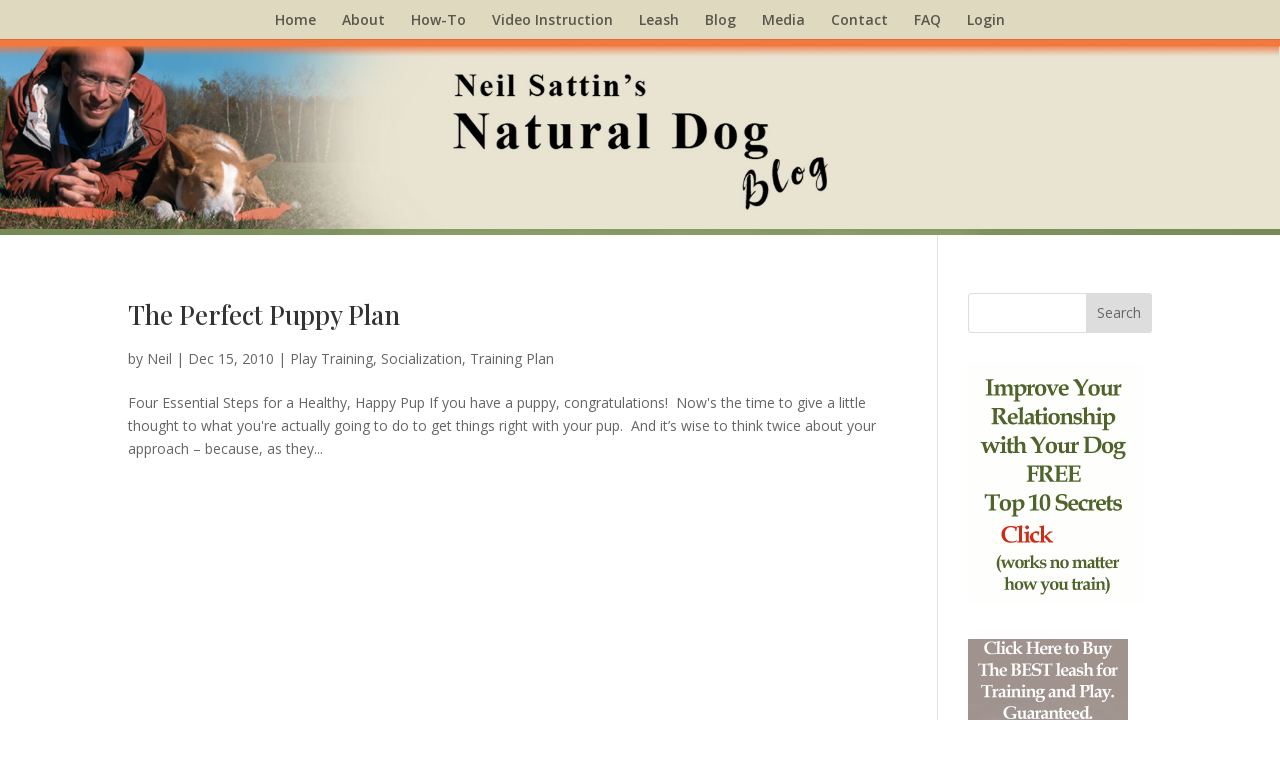

--- FILE ---
content_type: text/css
request_url: https://www.naturaldogblog.com/wp-content/themes/Fashion/style.css?ver=4.24.1
body_size: 811
content:
/*
 Theme Name:     Fashion
 Theme URI:      https://wpzone.co/
 Description:    
 Author:         WP Zone
 Author URI:     https://wpzone.co/
 Template:       Divi
 Version:        3.1.5
 Update URI:  https://wpzone.co/

*/

/*....................................................................................*/
/*.............. IMPORTANT: UTILIZING THE AUTOMATIC UPDATE FEATURE OF THIS CHILD THEME WILL OVERWRITE ANY CUSTOM CODE PLACED WITHIN THIS FILE. 
 * IF YOU WISH TO AUTOMATICALLY UPDATE, PLEASE PLACE YOUR CODE IN THEME OPTIONS >> CUSTOM CSS OTHERWISE YOU CAN MANUALLY UPDATE 
 * THE THEME FILES..........*/
/*....................................................................................*/

body #page-container .et_pb_cta_0.et_pb_promo .et_pb_button::after{
	margin-left: 0.3em !important;
}
.et_pb_bg_layout_light .et-pb-controllers a{
	background-color: rgba(0, 0, 0, 0.3) !important;
} 
.et_pb_accordion_0 .et_pb_toggle_title:before { 
	font-size: 22px; 
	color: #d6d3cf;
}
.et-animated-content #top-menu li#menu-item-159.current-menu-item > a {
    color: #a99284 !important;
}
@media (min-width: 981px) {
.et_pb_gutters3.et_pb_footer_columns4 .footer-widget {
	width: 29.666% !important;
}
}
@media (min-width: 981px){
.et_pb_gutters3.et_pb_footer_columns4 .footer-widget:last-child {
    margin-right: 0px !important;
}
}
@media only screen and (min-width: 981px){
.footer-widget h4 {
	font-size:25px;
}
}
.footer-widget h4{
	text-transform: uppercase;
}

#main-footer {
    background-color: #38353a;
}
#main-footer .footer-widget h4{
	color: #eeebe7 !important;
}
.footer-widget .et_pb_widget div{
	line-height:1.8em;
}
.footer-widget {
    color: #c0bab2;
}
/*------------------------------------------
              Contact Form
-------------------------------------------*/
#caldera_form_1 label, 
#caldera_form_1 .single{
	display: none;
}
#caldera_form_1 .btn {
    float: right;
    color: rgba(0,0,0,0.4) !important;
    background: #e6d8c2;
    border-width: 5px !important;
    border-color: #e6d8c2;
    border-radius: 2px;
    letter-spacing: 3px;
    font-size: 16px;
    font-weight: bold !important;
    text-transform: uppercase !important;
}
#caldera_form_1 .form-control{
       background-color: rgba(0,0,0,0);
       color: #999;
       border: 2px solid #97938b;
       font-size: 14px;
       padding: 16px;
       border-radius: 0;
}
#caldera_form_1 input.form-control{
       height: 52px;
}
#caldera_form_1 .last_row .first_col, 
#caldera_form_1 .last_row .last_col{
	width: 100% !important;
}

--- FILE ---
content_type: application/javascript
request_url: https://www.naturaldogblog.com/wp-content/uploads/wtfdivi/wp_footer.js?ver=1517850350
body_size: -96
content:
jQuery(function($){$("#wtfdivi004-page-start-img").prependTo($("body")).show();$(".et_transparent_nav.et_non_fixed_nav #main-header").css('margin-top',(100*($("#wtfdivi004-page-start-img").height())/$("#wtfdivi004-page-start-img").width())+'%');});

--- FILE ---
content_type: application/javascript
request_url: https://www.naturaldogblog.com/wp-content/plugins/activemember360/libs/datatables/js/datatables_editor_ext.js?ver=4.3.4
body_size: 62742
content:
/*! DataTables Editor v1.6.1
 *
 * ©2012-2016 SpryMedia Ltd, all rights reserved.
 * License: editor.datatables.net/license
 */

/**
 * @summary     DataTables Editor
 * @description Table editing library for DataTables
 * @version     1.6.1
 * @file        dataTables.editor.js
 * @author      SpryMedia Ltd
 * @contact     www.datatables.net/contact
 */

/*jslint evil: true, undef: true, browser: true */
/*globals jQuery,alert,console */

(function( factory ){
	if ( typeof define === 'function' && define.amd ) {
		// AMD
		define( ['jquery', 'datatables.net'], function ( $ ) {
			return factory( $, window, document );
		} );
	}
	else if ( typeof exports === 'object' ) {
		// CommonJS
		module.exports = function (root, $) {
			if ( ! root ) {
				root = window;
			}

			if ( ! $ || ! $.fn.dataTable ) {
				$ = require('datatables.net')(root, $).$;
			}

			return factory( $, root, root.document );
		};
	}
	else {
		// Browser
		factory( jQuery, window, document );
	}
}(function( $, window, document, undefined ) {
'use strict';
var DataTable = $.fn.dataTable;


if ( ! DataTable || ! DataTable.versionCheck || ! DataTable.versionCheck('1.10.7') ) {
	throw 'Editor requires DataTables 1.10.7 or newer';
}

/**
 * Editor is a plug-in for <a href="http://datatables.net">DataTables</a> which
 * provides an interface for creating, reading, editing and deleting and entries
 * (a CRUD interface) in a DataTable. The documentation presented here is
 * primarily focused on presenting the API for Editor. For a full list of
 * features, examples and the server interface protocol, please refer to the <a
 * href="http://editor.datatables.net">Editor web-site</a>.
 *
 * Note that in this documentation, for brevity, the `DataTable` refers to the
 * jQuery parameter `jQuery.fn.dataTable` through which it may be  accessed.
 * Therefore, when creating a new Editor instance, use `jQuery.fn.Editor` as
 * shown in the examples below.
 *
 *  @class
 *  @param {object} [oInit={}] Configuration object for Editor. Options
 *    are defined by {@link Editor.defaults}.
 *  @requires jQuery 1.7+
 *  @requires DataTables 1.10+
 */
var Editor = function ( opts )
{
	if ( ! this instanceof Editor ) {
		alert( "DataTables Editor must be initialised as a 'new' instance'" );
	}

	this._constructor( opts );
};

// Export Editor as a DataTables property
DataTable.Editor = Editor;
$.fn.DataTable.Editor = Editor;

// Internal methods


/**
 * Get an Editor node based on the data-dte-e (element) attribute and return it
 * as a jQuery object.
 *  @param {string} dis The data-dte-e attribute name to match for the element
 *  @param {node} [ctx=document] The context for the search - recommended this
 *    parameter is included for performance.
 *  @returns {jQuery} jQuery object of found node(s).
 *  @private
 */
var _editor_el = function ( dis, ctx )
{
	if ( ctx === undefined ) {
		ctx = document;
	}

	return $('*[data-dte-e="'+dis+'"]', ctx);
};


/** @internal Counter for unique event namespaces in the inline control */
var __inlineCounter = 0;

var _pluck = function ( a, prop )
{
	var out = [];

	$.each( a, function ( idx, el ) {
		out.push( el[ prop ] );
	} );

	return out;
};

// The file and file methods are common on both the DataTables and Editor APIs
// so rather than writing the same methods twice, they are defined once here and
// assigned as required.
var _api_file = function ( name, id )
{
	var table = this.files( name ); // can throw. `this` will be Editor or
	var file = table[ id ];         //  DataTables.Api context. Both work.

	if ( ! file ) {
		throw 'Unknown file id '+ id +' in table '+ name;
	}

	return table[ id ];
};

var _api_files = function ( name )
{
	if ( ! name ) {
		return Editor.files;
	}

	var table = Editor.files[ name ];

	if ( ! table ) {
		throw 'Unknown file table name: '+ name;
	}

	return table;
};

/**
 * Get the keys of an object / array
 *
 * @param  {object} o Object to get the keys of
 * @return {array} Keys
 */
var _objectKeys = function ( o ) {
	var out = [];

	for ( var key in o ) {
		if ( o.hasOwnProperty( key ) ) {
			out.push( key );
		}
	}

	return out;
};

/**
 * Compare parameters for difference - diving into arrays and objects if
 * needed, allowing the object reference to be different, but the contents to
 * match.
 *
 * @param  {*} o1 Object to compare
 * @param  {*} o2 Object to compare
 * @return {boolean} `true` if matching, `false` otherwise
 */
var _deepCompare = function (o1, o2) {
	if ( typeof o1 !== 'object' || typeof o2 !== 'object' ) {
		return o1 === o2;
	}

	var o1Props = _objectKeys( o1 );
	var o2Props = _objectKeys( o2 );

	if (o1Props.length !== o2Props.length) {
		return false;
	}

	for ( var i=0, ien=o1Props.length ; i<ien ; i++ ) {
		var propName = o1Props[i];

		if ( typeof o1[propName] === 'object' ) {
			if ( ! _deepCompare( o1[propName], o2[propName] ) ) {
				return false;
			}
		}
		else if (o1[propName] !== o2[propName]) {
			return false;
		}
	}

	return true;
};

// Field class


Editor.Field = function ( opts, classes, host ) {
	var that = this;
	var multiI18n = host.i18n.multi;

	opts = $.extend( true, {}, Editor.Field.defaults, opts );
	
	if ( ! Editor.fieldTypes[ opts.type ] ) {
		throw "Error adding field - unknown field type "+opts.type;
	}

	this.s = $.extend( {}, Editor.Field.settings, { // has to be a shallow copy!
		type:       Editor.fieldTypes[ opts.type ],
		name:       opts.name,
		classes:    classes,
		host:       host,
		opts:       opts,
		multiValue: false
	} );

	// No id, so assign one to have the label reference work
	if ( ! opts.id ) {
		opts.id = 'DTE_Field_'+opts.name;
	}

	// Backwards compatibility
	if ( opts.dataProp ) {
		opts.data = opts.dataProp;
	}

	// If no `data` option is given, then we use the name from the field as the
	// data prop to read data for the field from DataTables
	if ( opts.data === '' ) {
		opts.data = opts.name;
	}

	// Get and set functions in the data object for the record
	var dtPrivateApi = DataTable.ext.oApi;
	this.valFromData = function ( d ) { // get val from data
		// wrapper to automatically pass `editor` as the type
		return dtPrivateApi._fnGetObjectDataFn( opts.data )( d, 'editor' );
	};
	this.valToData = dtPrivateApi._fnSetObjectDataFn( opts.data ); // set val to data

	// Field HTML structure
	var template = $(
		'<div class="'+classes.wrapper+' '+classes.typePrefix+opts.type+' '+classes.namePrefix+opts.name+' '+opts.className+'">'+
			'<label data-dte-e="label" class="'+classes.label+'" for="'+opts.id+'">'+
				opts.label+
				'<div data-dte-e="msg-label" class="'+classes['msg-label']+'">'+opts.labelInfo+'</div>'+
			'</label>'+
			'<div data-dte-e="input" class="'+classes.input+'">'+
				// Field specific HTML is added here if there is any
				'<div data-dte-e="input-control" class="'+classes.inputControl+'"/>'+
				'<div data-dte-e="multi-value" class="'+classes.multiValue+'">'+
					multiI18n.title+
					'<span data-dte-e="multi-info" class="'+classes.multiInfo+'">'+
						multiI18n.info+
					'</span>'+
				'</div>'+
				'<div data-dte-e="msg-multi" class="'+classes.multiRestore+'">'+
					multiI18n.restore+
				'</div>'+
				'<div data-dte-e="msg-error" class="'+classes['msg-error']+'"></div>'+
				'<div data-dte-e="msg-message" class="'+classes['msg-message']+'">'+opts.message+'</div>'+
				'<div data-dte-e="msg-info" class="'+classes['msg-info']+'">'+opts.fieldInfo+'</div>'+
			'</div>'+
		'</div>');

	var input = this._typeFn( 'create', opts );
	if ( input !== null ) {
		_editor_el('input-control', template).prepend( input );
	}
	else {
		template.css('display', "none");
	}

	this.dom = $.extend( true, {}, Editor.Field.models.dom, {
		container:    template,
		inputControl: _editor_el('input-control', template),
		label:        _editor_el('label', template),
		fieldInfo:    _editor_el('msg-info', template),
		labelInfo:    _editor_el('msg-label', template),
		fieldError:   _editor_el('msg-error', template),
		fieldMessage: _editor_el('msg-message', template),
		multi:        _editor_el('multi-value', template),
		multiReturn:  _editor_el('msg-multi', template),
		multiInfo:    _editor_el('multi-info', template)
	} );

	// On click - set a common value for the field
	this.dom.multi.on( 'click', function () {
		if ( that.s.opts.multiEditable && ! template.hasClass( classes.disabled ) ) {
			that.val('');
		}
	} );

	this.dom.multiReturn.on( 'click', function () {
		that.s.multiValue = true;
		that._multiValueCheck();
	} );

	// Field type extension methods - add a method to the field for the public
	// methods that each field type defines beyond the default ones that already
	// exist as part of this instance
	$.each( this.s.type, function ( name, fn ) {
		if ( typeof fn === 'function' && that[name] === undefined ) {
			that[ name ] = function () {
				var args = Array.prototype.slice.call( arguments );

				args.unshift( name );
				var ret = that._typeFn.apply( that, args );

				// Return the given value if there is one, or the field instance
				// for chaining if there is no value
				return ret === undefined ?
					that :
					ret;
			};
		}
	} );
};


Editor.Field.prototype = {
	/* * * * * * * * * * * * * * * * * * * * * * * * * * * * * * * * * * * * *
	 * Public
	 */
	def: function ( set ) {
		var opts = this.s.opts;

		if ( set === undefined ) {
			// Backwards compat
			var def = opts['default'] !== undefined ?
				opts['default'] :
				opts.def;

			return $.isFunction( def ) ?
				def() :
				def;
		}

		opts.def = set;
		return this;
	},

	disable: function () {
		this.dom.container.addClass( this.s.classes.disabled );

		this._typeFn( 'disable' );

		return this;
	},

	displayed: function () {
		var container = this.dom.container;

		return container.parents('body').length && container.css('display') != 'none' ?
			true :
			false;
	},

	enable: function () {
		this.dom.container.removeClass( this.s.classes.disabled );

		this._typeFn( 'enable' );

		return this;
	},

	error: function ( msg, fn ) {
		var classes = this.s.classes;

		// Add or remove the error class
		if ( msg ) {
			this.dom.container.addClass( classes.error );
		}
		else {
			this.dom.container.removeClass( classes.error );
		}

		this._typeFn( 'errorMessage', msg );

		return this._msg( this.dom.fieldError, msg, fn );
	},

	fieldInfo: function ( msg ) {
		return this._msg( this.dom.fieldInfo, msg );
	},

	isMultiValue: function () {
		return this.s.multiValue;
	},

	inError: function () {
		return this.dom.container.hasClass( this.s.classes.error );
	},

	input: function () {
		return this.s.type.input ?
			this._typeFn( 'input' ) :
			$('input, select, textarea', this.dom.container);
	},

	focus: function () {
		if ( this.s.type.focus ) {
			this._typeFn( 'focus' );
		}
		else {
			$('input, select, textarea', this.dom.container).focus();
		}

		return this;
	},

	get: function () {
		// When multi-value a single get is undefined
		if ( this.isMultiValue() ) {
			return undefined;
		}

		var val = this._typeFn( 'get' );
		return val !== undefined ?
			val :
			this.def();
	},

	hide: function ( animate ) {
		var el = this.dom.container;

		if ( animate === undefined ) {
			animate = true;
		}

		if ( this.s.host.display() && animate ) {
			el.slideUp();
		}
		else {
			el.css( 'display', 'none' );
		}
		return this;
	},

	label: function ( str ) {
		var label = this.dom.label;

		if ( str === undefined ) {
			return label.html();
		}

		label.html( str );
		return this;
	},

	labelInfo: function ( msg ) {
		return this._msg( this.dom.labelInfo, msg );
	},

	message: function ( msg, fn ) {
		return this._msg( this.dom.fieldMessage, msg, fn );
	},

	// There is no `multiVal()` as its arguments could be ambiguous
	// id is an idSrc value _only_
	multiGet: function ( id ) {
		var value;
		var multiValues = this.s.multiValues;
		var multiIds = this.s.multiIds;

		if ( id === undefined ) {
			// Get an object with the values for each item being edited
			value = {};

			for ( var i=0 ; i<multiIds.length ; i++ ) {
				value[ multiIds[i] ] = this.isMultiValue() ?
					multiValues[ multiIds[i] ] :
					this.val();
			}
		}
		else if ( this.isMultiValue() ) {
			// Individual value
			value = multiValues[ id ];
		}
		else {
			// Common value
			value = this.val();
		}

		return value;
	},

	multiSet: function ( id, val )
	{
		var multiValues = this.s.multiValues;
		var multiIds = this.s.multiIds;

		if ( val === undefined ) {
			val = id;
			id = undefined;
		}

		// Set
		var set = function ( idSrc, val ) {
			// Get an individual item's value - add the id to the edit ids if
			// it isn't already in the set.
			if ( $.inArray( multiIds ) === -1 ) {
				multiIds.push( idSrc );
			}

			multiValues[ idSrc ] = val;
		};

		if ( $.isPlainObject( val ) && id === undefined ) {
			// idSrc / value pairs passed in
			$.each( val, function ( idSrc, innerVal ) {
				set( idSrc, innerVal );
			} );
		}
		else if ( id === undefined ) {
			// Set same value for all existing ids
			$.each( multiIds, function ( i, idSrc ) {
				set( idSrc, val );
			} );
		}
		else {
			// Setting an individual property
			set( id, val );
		}

		this.s.multiValue = true;
		this._multiValueCheck();

		return this;
	},

	name: function () {
		return this.s.opts.name;
	},

	node: function () {
		return this.dom.container[0];
	},

	set: function ( val ) {
		var decodeFn = function ( d ) {
			return typeof d !== 'string' ?
				d :
				d
					.replace(/&gt;/g, '>')
					.replace(/&lt;/g, '<')
					.replace(/&amp;/g, '&')
					.replace(/&quot;/g, '"')
					.replace(/&#39;/g, '\'')
					.replace(/&#10;/g, '\n');
		};

		this.s.multiValue = false;

		var decode = this.s.opts.entityDecode;
		if ( decode === undefined || decode === true ) {
			if ( $.isArray( val ) ) {
				for ( var i=0, ien=val.length ; i<ien ; i++ ) {
					val[i] = decodeFn( val[i] );
				}
			}
			else {
				val = decodeFn( val );
			}
		}

		this._typeFn( 'set', val );

		this._multiValueCheck();

		return this;
	},

	show: function ( animate ) {
		var el = this.dom.container;

		if ( animate === undefined ) {
			animate = true;
		}

		if ( this.s.host.display() && animate ) {
			el.slideDown();
		}
		else {
			el.css( 'display', 'block' );
		}
		return this;
	},

	val: function ( val ) {
		return val === undefined ?
			this.get() :
			this.set( val );
	},


	/* * * * * * * * * * * * * * * * * * * * * * * * * * * * * * * * * * * * *
	 * Internal - Called from Editor only and are not publicly documented -
	 * these APIs can change!
	 */
	dataSrc: function () {
		return this.s.opts.data;
	},

	destroy: function () {
		// remove element
		this.dom.container.remove();

		// field's own destroy method if there is one
		this._typeFn( 'destroy' );
		return this;
	},

	multiEditable: function () {
		return this.s.opts.multiEditable;
	},

	multiIds: function () {
		return this.s.multiIds;
	},

	multiInfoShown: function ( show ) {
		this.dom.multiInfo.css( { display: show ? 'block' : 'none' } );
	},

	multiReset: function () {
		this.s.multiIds = [];
		this.s.multiValues = {};
	},

	valFromData: null,

	valToData: null,


	/* * * * * * * * * * * * * * * * * * * * * * * * * * * * * * * * * * * * *
	 * Private
	 */
	_errorNode: function () {
		return this.dom.fieldError;
	},

	_msg: function ( el, msg, fn ) {
		if ( msg === undefined ) {
			return el.html();
		}

		if ( typeof msg === 'function' ) {
			var editor = this.s.host;
			msg = msg( editor, new DataTable.Api( editor.s.table ) );
		}

		if ( el.parent().is(":visible") ) {
			el.html( msg );

			if ( msg ) {
				el.slideDown( fn ); // fn can be undefined - so jQuery won't execute it
			}
			else {
				el.slideUp( fn );
			}
		}
		else {
			// Not visible, so immediately set, or blank out the element
			el
				.html( msg || '' )
				.css( 'display', msg ? 'block' : 'none' );

			if ( fn ) {
				fn();
			}
		}

		return this;
	},

	_multiValueCheck: function () {
		var last;
		var ids = this.s.multiIds;
		var values = this.s.multiValues;
		var isMultiValue = this.s.multiValue;
		var isMultiEditable = this.s.opts.multiEditable;
		var val;
		var different = false;

		if ( ids ) {
			for ( var i=0 ; i<ids.length ; i++ ) {
				val = values[ ids[i] ];

				if ( i > 0 && val !== last ) {
					different = true;
					break;
				}

				last = val;
			}
		}

		if ( (different && isMultiValue) || (!isMultiEditable && isMultiValue) ) {
			// Different values or same values, but not multiple editable
			this.dom.inputControl.css( { display: 'none' } );
			this.dom.multi.css( { display: 'block' } );
		}
		else {
			// All the same value
			this.dom.inputControl.css( { display: 'block' } );
			this.dom.multi.css( { display: 'none' } );

			if ( isMultiValue ) {
				this.val( last );
			}
		}

		this.dom.multiReturn.css( {
			display: ids && ids.length > 1 && different && ! isMultiValue ?
				'block' :
				'none'
		} );

		// Update information label
		var i18n =  this.s.host.i18n.multi;
		this.dom.multiInfo.html( isMultiEditable ? i18n.info : i18n.noMulti)
		this.dom.multi.toggleClass( this.s.classes.multiNoEdit, ! isMultiEditable );

		this.s.host._multiInfo();

		return true;
	},

	_typeFn: function ( name /*, ... */ ) {
		// Remove the name from the arguments list, so the rest can be passed
		// straight into the field type
		var args = Array.prototype.slice.call( arguments );
		args.shift();

		// Insert the options as the first parameter - all field type methods
		// take the field's configuration object as the first parameter
		args.unshift( this.s.opts );

		var fn = this.s.type[ name ];
		if ( fn ) {
			return fn.apply( this.s.host, args );
		}
	}
};


Editor.Field.models = {};


/**
 * Initialisation options that can be given to Editor.Field at initialisation
 * time.
 *  @namespace
 */
Editor.Field.defaults = {
	/**
	 * Class name to assign to the field's container element (in addition to the other
	 * classes that Editor assigns by default).
	 *  @type string
	 *  @default <i>Empty string</i>
	 */
	"className": "",

	/**
	 * The data property (`mData` in DataTables terminology) that is used to
	 * read from and write to the table. If not given then it will take the same
	 * value as the `name` that is given in the field object. Note that `data`
	 * can be given as null, which will result in Editor not using a DataTables
	 * row property for the value of the field for either getting or setting
	 * data.
	 *
	 * In previous versions of Editor (1.2-) this was called `dataProp`. The old
	 * name can still be used for backwards compatibility, but the new form is
	 * preferred.
	 *  @type string
	 *  @default <i>Empty string</i>
	 */
	"data": "",

	/**
	 * The default value for the field. Used when creating new rows (editing will
	 * use the currently set value). If given as a function the function will be
	 * executed and the returned value used as the default
	 *
	 * In Editor 1.2 and earlier this field was called `default` - however
	 * `default` is a reserved word in Javascript, so it couldn't be used
	 * unquoted. `default` will still work with Editor 1.3, but the new property
	 * name of `def` is preferred.
	 *  @type string|function
	 *  @default <i>Empty string</i>
	 */
	"def": "",

	/**
	 * Helpful information text about the field that is shown below the input control.
	 *  @type string
	 *  @default <i>Empty string</i>
	 */
	"fieldInfo": "",

	/**
	 * The ID of the field. This is used by the `label` HTML tag as the "for" attribute 
	 * improved accessibility. Although this using this parameter is not mandatory,
	 * it is a good idea to assign the ID to the DOM element that is the input for the
	 * field (if this is applicable).
	 *  @type string
	 *  @default <i>Calculated</i>
	 */
	"id": "",

	/**
	 * The label to display for the field input (i.e. the name that is visually 
	 * assigned to the field).
	 *  @type string
	 *  @default <i>Empty string</i>
	 */
	"label": "",

	/**
	 * Helpful information text about the field that is shown below the field label.
	 *  @type string
	 *  @default <i>Empty string</i>
	 */
	"labelInfo": "",

	/**
	 * The name for the field that is submitted to the server. This is the only
	 * mandatory parameter in the field description object.
	 *  @type string
	 *  @default <i>null</i>
	 */
	"name": null,

	/**
	 * The input control that is presented to the end user. The options available 
	 * are defined by {@link Editor.fieldTypes} and any extensions made 
	 * to that object.
	 *  @type string
	 *  @default text
	 */
	"type": "text",

	/**
	 * Information message for the field - expected to be dynamic
	 *  @type string
	 *  @default <i>Empty string</i>
	 */
	"message": "",

	/**
	 * Allow a field to be editable when multiple rows are selected
	 *  @type boolean
	 *  @default  true
	 */
	"multiEditable": true
};



/**
 * 
 *  @namespace
 */
Editor.Field.models.settings = {
	type: null,
	name: null,
	classes: null,
	opts: null,
	host: null
};



/**
 * 
 *  @namespace
 */
Editor.Field.models.dom = {
	container: null,
	label: null,
	labelInfo: null,
	fieldInfo: null,
	fieldError: null,
	fieldMessage: null
};


/*
 * Models
 */

/**
 * Object models container, for the various models that DataTables has available
 * to it. These models define the objects that are used to hold the active state
 * and configuration of the table.
 *  @namespace
 */
Editor.models = {};


/**
 * Editor makes very few assumptions about how its form will actually be
 * displayed to the end user (where in the DOM, interaction etc), instead
 * focusing on providing form interaction controls only. To actually display
 * a form in the browser we need to use a display controller, and then select
 * which one we want to use at initialisation time using the `display`
 * option. For example a display controller could display the form in a
 * lightbox (as the default display controller does), it could completely
 * empty the document and put only the form in place, ir could work with
 * DataTables to use `fnOpen` / `fnClose` to show the form in a "details" row
 * and so on.
 *
 * Editor has two built-in display controllers ('lightbox' and 'envelope'),
 * but others can readily be created and installed for use as plug-ins. When
 * creating a display controller plug-in you **must** implement the methods
 * in this control. Additionally when closing the display internally you
 * **must** trigger a `requestClose` event which Editor will listen
 * for and act upon (this allows Editor to ask the user if they are sure
 * they want to close the form, for example).
 *  @namespace
 */
Editor.models.displayController = {
	/**
	 * Initialisation method, called by Editor when itself, initialises.
	 *  @param {object} dte The DataTables Editor instance that has requested
	 *    the action - this allows access to the Editor API if required.
	 *  @returns {object} The object that Editor will use to run the 'open'
	 *    and 'close' methods against. If static methods are used then
	 *    just return the object that holds the init, open and close methods,
	 *    however, this allows the display to be created with a 'new'
	 *    instance of an object is the display controller calls for that.
	 *  @type function
	 */
	"init": function ( dte ) {},

	/**
	 * Display the form (add it to the visual display in the document)
	 *  @param {object} dte The DataTables Editor instance that has requested
	 *    the action - this allows access to the Editor API if required.
	 *  @param {element} append The DOM node that contains the form to be
	 *    displayed
	 *  @param {function} [fn] Callback function that is to be executed when
	 *    the form has been displayed. Note that this parameter is optional.
	 */
	"open": function ( dte, append, fn ) {},

	/**
	 * Hide the form (remove it form the visual display in the document)
	 *  @param {object} dte The DataTables Editor instance that has requested
	 *    the action - this allows access to the Editor API if required.
	 *  @param {function} [fn] Callback function that is to be executed when
	 *    the form has been hidden. Note that this parameter is optional.
	 */
	"close": function ( dte, fn ) {}
};



/**
 * Model object for input types which are available to fields (assigned to
 * {@link Editor.fieldTypes}). Any plug-ins which add additional
 * input types to Editor **must** implement the methods in this object 
 * (dummy functions are given in the model so they can be used as defaults
 * if extending this object).
 *
 * All functions in the model are executed in the Editor's instance scope,
 * so you have full access to the settings object and the API methods if
 * required.
 *  @namespace
 *  @example
 *    // Add a simple text input (the 'text' type that is built into Editor
 *    // does this, so you wouldn't implement this exactly as show, but it
 *    // it is a good example.
 *
 *    var Editor = $.fn.Editor;
 *
 *    Editor.fieldTypes.myInput = $.extend( true, {}, Editor.models.type, {
 *      "create": function ( conf ) {
 *        // We store the 'input' element in the configuration object so
 *        // we can easily access it again in future.
 *        conf._input = document.createElement('input');
 *        conf._input.id = conf.id;
 *        return conf._input;
 *      },
 *    
 *      "get": function ( conf ) {
 *        return conf._input.value;
 *      },
 *    
 *      "set": function ( conf, val ) {
 *        conf._input.value = val;
 *      },
 *    
 *      "enable": function ( conf ) {
 *        conf._input.disabled = false;
 *      },
 *    
 *      "disable": function ( conf ) {
 *        conf._input.disabled = true;
 *      }
 *    } );
 */
Editor.models.fieldType = {
	/**
	 * Create the field - this is called when the field is added to the form.
	 * Note that this is called at initialisation time, or when the 
	 * {@link Editor#add} API method is called, not when the form is displayed. 
	 * If you need to know when the form is shown, you can use the API to listen 
	 * for the `open` event.
	 *  @param {object} conf The configuration object for the field in question:
	 *    {@link Editor.models.field}.
	 *  @returns {element|null} The input element (or a wrapping element if a more
	 *    complex input is required) or null if nothing is to be added to the
	 *    DOM for this input type.
	 *  @type function
	 */
	"create": function ( conf ) {},

	/**
	 * Get the value from the field
	 *  @param {object} conf The configuration object for the field in question:
	 *    {@link Editor.models.field}.
	 *  @returns {*} The value from the field - the exact value will depend on the
	 *    formatting required by the input type control.
	 *  @type function
	 */
	"get": function ( conf ) {},

	/**
	 * Set the value for a field
	 *  @param {object} conf The configuration object for the field in question:
	 *    {@link Editor.models.field}.
	 *  @param {*} val The value to set the field to - the exact value will
	 *    depend on the formatting required by the input type control.
	 *  @type function
	 */
	"set": function ( conf, val ) {},

	/**
	 * Enable the field - i.e. allow user interface
	 *  @param {object} conf The configuration object for the field in question:
	 *    {@link Editor.models.field}.
	 *  @type function
	 */
	"enable": function ( conf ) {},

	/**
	 * Disable the field - i.e. disallow user interface
	 *  @param {object} conf The configuration object for the field in question:
	 *    {@link Editor.models.field}.
	 *  @type function
	 */
	"disable": function ( conf ) {}
};



/**
 * Settings object for Editor - this provides the state for each instance of
 * Editor and can be accessed through the instance's `s` property. Note that the
 * settings object is considered to be "private" and thus is liable to change
 * between versions. As such if you do read any of the setting parameters,
 * please keep this in mind when upgrading!
 *  @namespace
 */
Editor.models.settings = {
	/**
	 * URL to submit Ajax data to.
	 * This is directly set by the initialisation parameter / default of the same name.
	 *  @type string
	 *  @default null
	 */
	"ajaxUrl": null,

	/**
	 * Ajax submit function.
	 * This is directly set by the initialisation parameter / default of the same name.
	 *  @type function
	 *  @default null
	 */
	"ajax": null,

	/**
	 * Data source for get and set data actions. This allows Editor to perform
	 * as an Editor for virtually any data source simply by defining additional
	 * data sources.
	 *  @type object
	 *  @default null
	 */
	"dataSource": null,

	/**
	 * DataTable selector, can be anything that the Api supports
	 * This is directly set by the initialisation parameter / default of the same name.
	 *  @type string
	 *  @default null
	 */
	"domTable": null,

	/**
	 * The initialisation object that was given by the user - stored for future reference.
	 * This is directly set by the initialisation parameter / default of the same name.
	 *  @type string
	 *  @default null
	 */
	"opts": null,

	/**
	 * The display controller object for the Form.
	 * This is directly set by the initialisation parameter / default of the same name.
	 *  @type string
	 *  @default null
	 */
	"displayController": null,

	/**
	 * The form fields - see {@link Editor.models.field} for details of the 
	 * objects held in this array.
	 *  @type object
	 *  @default null
	 */
	"fields": {},

	/**
	 * Field order - order that the fields will appear in on the form. Array of strings,
	 * the names of the fields.
	 *  @type array
	 *  @default null
	 */
	"order": [],

	/**
	 * The ID of the row being edited (set to -1 on create and remove actions)
	 *  @type string
	 *  @default null
	 */
	"id": -1,

	/**
	 * Flag to indicate if the form is currently displayed or not and what type of display
	 *  @type string
	 *  @default null
	 */
	"displayed": false,

	/**
	 * Flag to indicate if the form is current in a processing state (true) or not (false)
	 *  @type string
	 *  @default null
	 */
	"processing": false,

	/**
	 * Developer provided identifier for the elements to be edited (i.e. at
	 * `dt-type row-selector` to select rows to edit or delete.
	 *  @type array
	 *  @default null
	 */
	"modifier": null,

	/**
	 * The current form action - 'create', 'edit' or 'remove'. If no current action then
	 * it is set to null.
	 *  @type string
	 *  @default null
	 */
	"action": null,

	/**
	 * JSON property from which to read / write the row's ID property.
	 *  @type string
	 *  @default null
	 */
	"idSrc": null,

	/**
	 * Unique instance counter to be able to remove events
	 */
	"unique": 0
};



/**
 * Model of the buttons that can be used with the {@link Editor#buttons}
 * method for creating and displaying buttons (also the {@link Editor#button}
 * argument option for the {@link Editor#create}, {@link Editor#edit} and 
 * {@link Editor#remove} methods). Although you don't need to extend this object,
 * it is available for reference to show the options available.
 *  @namespace
 */
Editor.models.button = {
	/**
	 * The text to put into the button. This can be any HTML string you wish as 
	 * it will be rendered as HTML (allowing images etc to be shown inside the
	 * button).
	 *  @type string
	 *  @default null
	 */
	"label": null,

	/**
	 * Callback function which the button is activated. For example for a 'submit' 
	 * button you would call the {@link Editor#submit} API method, while for a cancel button
	 * you would call the {@link Editor#close} API method. Note that the function is executed 
	 * in the scope of the Editor instance, so you can call the Editor's API methods 
	 * using the `this` keyword.
	 *  @type function
	 *  @default null
	 */
	"fn": null,

	/**
	 * The CSS class(es) to apply to the button which can be useful for styling buttons 
	 * which preform different functions each with a distinctive visual appearance.
	 *  @type string
	 *  @default null
	 */
	"className": null
};



/**
 * This is really an internal namespace
 *
 *  @namespace
 */
Editor.models.formOptions = {
	/**
	 * Action to take when the return key is pressed when focused in a form
	 * element. Cam be `submit` or `none`. Could also be `blur` or `close`, but
	 * why would you ever want that. Replaces `submitOnReturn` from 1.4.
	 * 
	 * @type string
	 */
	onReturn: 'submit',

	/**
	 * Action to take on blur. Can be `close`, `submit` or `none`. Replaces
	 * `submitOnBlur` from 1.4
	 * 
	 * @type string
	 */
	onBlur: 'close',

	/**
	 * Action to take when the lightbox background is clicked - can be `close`,
	 * `submit`, `blur` or `none`. Replaces `blurOnBackground` from 1.4
	 * 
	 * @type string
	 */
	onBackground: 'blur',

	/**
	 * Close for at the end of the Ajax request. Can be `close` or `none`.
	 * Replaces `closeOnComplete` from 1.4.
	 * 
	 * @type string
	 */
	onComplete: 'close',

	/**
	 * Action to take when the `esc` key is pressed when focused in the form -
	 * can be `close`, `submit`, `blur` or `none`
	 * 
	 * @type string
	 */
	onEsc: 'close',

	/**
	 * Action to take when a field error is detected in the returned JSON - can
	 * be `focus` or `none`
	 * 
	 * @type string
	 */
	onFieldError: 'focus',

	/**
	 * Data to submit to the server when submitting a form. If an option is
	 * selected that results in no data being submitted, the Ajax request will
	 * not be made Can be `all`, `changed` or `allIfChanged`. This effects the
	 * edit action only.
	 *
	 * @type string
	 */
	submit: 'all',

	/**
	 * Field identifier to focus on
	 * 
	 * @type null|integer|string
	 */
	focus: 0,

	/**
	 * Buttons to show in the form
	 * 
	 * @type string|boolean|array|object
	 */
	buttons: true,

	/**
	 * Form title
	 * 
	 * @type string|boolean
	 */
	title: true,

	/**
	 * Form message
	 * 
	 * @type string|boolean
	 */
	message: true,

	/**
	 * DataTables redraw option
	 * 
	 * @type string|boolean
	 */
	drawType: false
};


/*
 * Display controllers
 */

/**
 * Display controllers. See {@link Editor.models.displayController} for
 * full information about the display controller options for Editor. The display
 * controllers given in this object can be utilised by specifying the
 * {@link Editor.defaults.display} option.
 *  @namespace
 */
Editor.display = {};


(function(window, document, $, DataTable) {


var self;

Editor.display.lightbox = $.extend( true, {}, Editor.models.displayController, {
	/*
	 * API methods
	 */
	"init": function ( dte ) {
		self._init();
		return self;
	},

	"open": function ( dte, append, callback ) {
		if ( self._shown ) {
			if ( callback ) {
				callback();
			}
			return;
		}

		self._dte = dte;

		var content = self._dom.content;
		content.children().detach();
		content
			.append( append )
			.append( self._dom.close );

		self._shown = true;
		self._show( callback );
	},

	"close": function ( dte, callback ) {
		if ( !self._shown ) {
			if ( callback ) {
				callback();
			}
			return;
		}

		self._dte = dte;
		self._hide( callback );

		self._shown = false;
	},

	node: function ( dte ) {
		return self._dom.wrapper[0];
	},


	/*
	 * Private methods
	 */
	"_init": function () {
		if ( self._ready ) {
			return;
		}

		var dom = self._dom;
		dom.content = $('div.DTED_Lightbox_Content', self._dom.wrapper);

		dom.wrapper.css( 'opacity', 0 );
		dom.background.css( 'opacity', 0 );
	},


	"_show": function ( callback ) {
		var that = this;
		var dom = self._dom;

		// Mobiles have very poor position fixed abilities, so we need to know
		// when using mobile A media query isn't good enough
		if ( window.orientation !== undefined ) {
			$('body').addClass( 'DTED_Lightbox_Mobile' );
		}

		// Adjust size for the content
		dom.content.css( 'height', 'auto' );
		dom.wrapper.css( {
			top: -self.conf.offsetAni
		} );

		$('body')
			.append( self._dom.background )
			.append( self._dom.wrapper );

		self._heightCalc();

		dom.wrapper
			.stop()
				.animate( {
				opacity: 1,
				top: 0
			}, callback );

		dom.background
			.stop()
			.animate( {
				opacity: 1
			} );

		// Terrible Chrome workaround. Since m53 the footer would be incorrectly
		// offset. This triggers a rerender. See thread 38145
		setTimeout( function () {
			$('div.DTE_Footer').css( 'text-indent', -1 );
		}, 10 );

		// Event handlers - assign on show (and unbind on hide) rather than init
		// since we might need to refer to different editor instances - 12563
		dom.close.bind( 'click.DTED_Lightbox', function (e) {
			self._dte.close();
		} );

		dom.background.bind( 'click.DTED_Lightbox', function (e) {
			self._dte.background();
		} );

		$('div.DTED_Lightbox_Content_Wrapper', dom.wrapper).bind( 'click.DTED_Lightbox', function (e) {
			if ( $(e.target).hasClass('DTED_Lightbox_Content_Wrapper') ) {
				self._dte.background();
			}
		} );

		$(window).bind( 'resize.DTED_Lightbox', function () {
			self._heightCalc();
		} );

		self._scrollTop = $('body').scrollTop();

		// For smaller screens we need to hide the other elements in the
		// document since iOS and Android both mess up display:fixed when
		// the virtual keyboard is shown
		if ( window.orientation !== undefined ) {
			var kids = $('body').children().not( dom.background ).not( dom.wrapper );
			$('body').append( '<div class="DTED_Lightbox_Shown"/>' );
			$('div.DTED_Lightbox_Shown').append( kids );
		}
	},


	"_heightCalc": function () {
		// Set the max-height for the form content
		var dom = self._dom;
		var maxHeight = $(window).height() - (self.conf.windowPadding*2) -
			$('div.DTE_Header', dom.wrapper).outerHeight() -
			$('div.DTE_Footer', dom.wrapper).outerHeight();

		$('div.DTE_Body_Content', dom.wrapper).css(
			'maxHeight',
			maxHeight
		);
	},


	"_hide": function ( callback ) {
		var dom = self._dom;

		if ( !callback ) {
			callback = function () {};
		}

		if ( window.orientation !== undefined  ) {
			var show = $('div.DTED_Lightbox_Shown');
			show.children().appendTo('body');
			show.remove();
		}

		// Restore scroll state
		$('body')
			.removeClass( 'DTED_Lightbox_Mobile' )
			.scrollTop( self._scrollTop );

		dom.wrapper
			.stop()
			.animate( {
				opacity: 0,
				top: self.conf.offsetAni
			}, function () {
				$(this).detach();
				callback();
			} );

		dom.background
			.stop()
			.animate( {
				opacity: 0
			}, function () {
				$(this).detach();
			} );

		// Event handlers
		dom.close.unbind( 'click.DTED_Lightbox' );
		dom.background.unbind( 'click.DTED_Lightbox' );
		$('div.DTED_Lightbox_Content_Wrapper', dom.wrapper).unbind( 'click.DTED_Lightbox' );
		$(window).unbind( 'resize.DTED_Lightbox' );
	},


	/*
	 * Private properties
	 */
	"_dte": null,
	"_ready": false,
	"_shown": false,
	"_dom": {
		"wrapper": $(
			'<div class="DTED DTED_Lightbox_Wrapper">'+
				'<div class="DTED_Lightbox_Container">'+
					'<div class="DTED_Lightbox_Content_Wrapper">'+
						'<div class="DTED_Lightbox_Content">'+
						'</div>'+
					'</div>'+
				'</div>'+
			'</div>'
		),

		"background": $(
			'<div class="DTED_Lightbox_Background"><div/></div>'
		),

		"close": $(
			'<div class="DTED_Lightbox_Close"></div>'
		),

		"content": null
	}
} );

self = Editor.display.lightbox;

self.conf = {
	"offsetAni": 25,
	"windowPadding": 25
};


}(window, document, jQuery, jQuery.fn.dataTable));



(function(window, document, $, DataTable) {


var self;

Editor.display.envelope = $.extend( true, {}, Editor.models.displayController, {
	/*
	 * API methods
	 */
	"init": function ( dte ) {
		self._dte = dte;
		self._init();
		return self;
	},


	"open": function ( dte, append, callback ) {
		self._dte = dte;
		$(self._dom.content).children().detach();
		self._dom.content.appendChild( append );
		self._dom.content.appendChild( self._dom.close );

		self._show( callback );
	},


	"close": function ( dte, callback ) {
		self._dte = dte;
		self._hide( callback );
	},

	node: function ( dte ) {
		return self._dom.wrapper[0];
	},


	/*
	 * Private methods
	 */
	"_init": function () {
		if ( self._ready ) {
			return;
		}

		self._dom.content = $('div.DTED_Envelope_Container', self._dom.wrapper)[0];

		document.body.appendChild( self._dom.background );
		document.body.appendChild( self._dom.wrapper );

		// For IE6-8 we need to make it a block element to read the opacity...
		self._dom.background.style.visbility = 'hidden';
		self._dom.background.style.display = 'block';
		self._cssBackgroundOpacity = $(self._dom.background).css('opacity');
		self._dom.background.style.display = 'none';
		self._dom.background.style.visbility = 'visible';
	},


	"_show": function ( callback ) {
		var that = this;
		var formHeight;

		if ( !callback ) {
			callback = function () {};
		}

		// Adjust size for the content
		self._dom.content.style.height = 'auto';

		var style = self._dom.wrapper.style;
		style.opacity = 0;
		style.display = 'block';

		var targetRow = self._findAttachRow();
		var height = self._heightCalc();
		var width = targetRow.offsetWidth;

		style.display = 'none';
		style.opacity = 1;

		// Prep the display
		self._dom.wrapper.style.width = width+"px";
		self._dom.wrapper.style.marginLeft = -(width/2)+"px";
		self._dom.wrapper.style.top = ($(targetRow).offset().top + targetRow.offsetHeight)+"px";
		self._dom.content.style.top = ((-1 * height) - 20)+"px";

		// Start animating in the background
		self._dom.background.style.opacity = 0;
		self._dom.background.style.display = 'block';
		$(self._dom.background).animate( {
			'opacity': self._cssBackgroundOpacity
		}, 'normal' );

		// Animate in the display
		$(self._dom.wrapper).fadeIn();

		// Slide the slider down to 'open' the view
		if ( self.conf.windowScroll ) {
			// Scroll the window so we can see the editor first
			$('html,body').animate( {
				"scrollTop": $(targetRow).offset().top + targetRow.offsetHeight - self.conf.windowPadding
			}, function () {
				// Now open the editor
				$(self._dom.content).animate( {
					"top": 0
				}, 600, callback );
			} );
		}
		else {
			// Just open the editor without moving the document position
			$(self._dom.content).animate( {
				"top": 0
			}, 600, callback );
		}

		// Event handlers
		$(self._dom.close).bind( 'click.DTED_Envelope', function (e) {
			self._dte.close();
		} );

		$(self._dom.background).bind( 'click.DTED_Envelope', function (e) {
			self._dte.background();
		} );

		$('div.DTED_Lightbox_Content_Wrapper', self._dom.wrapper).bind( 'click.DTED_Envelope', function (e) {
			if ( $(e.target).hasClass('DTED_Envelope_Content_Wrapper') ) {
				self._dte.background();
			}
		} );

		$(window).bind( 'resize.DTED_Envelope', function () {
			self._heightCalc();
		} );
	},


	"_heightCalc": function () {
		var formHeight;

		formHeight = self.conf.heightCalc ?
			self.conf.heightCalc( self._dom.wrapper ) :
			$(self._dom.content).children().height();

		// Set the max-height for the form content
		var maxHeight = $(window).height() - (self.conf.windowPadding*2) -
			$('div.DTE_Header', self._dom.wrapper).outerHeight() -
			$('div.DTE_Footer', self._dom.wrapper).outerHeight();

		$('div.DTE_Body_Content', self._dom.wrapper).css('maxHeight', maxHeight);

		return $(self._dte.dom.wrapper).outerHeight();
	},


	"_hide": function ( callback ) {
		if ( !callback ) {
			callback = function () {};
		}

		$(self._dom.content).animate( {
			"top": -(self._dom.content.offsetHeight+50)
		}, 600, function () {
			$([self._dom.wrapper, self._dom.background]).fadeOut( 'normal', callback );
		} );

		// Event handlers
		$(self._dom.close).unbind( 'click.DTED_Lightbox' );
		$(self._dom.background).unbind( 'click.DTED_Lightbox' );
		$('div.DTED_Lightbox_Content_Wrapper', self._dom.wrapper).unbind( 'click.DTED_Lightbox' );
		$(window).unbind( 'resize.DTED_Lightbox' );
	},


	"_findAttachRow": function () {
		var dt = $(self._dte.s.table).DataTable();

		// Figure out where we want to put the form display
		if ( self.conf.attach === 'head' ) {
			return dt.table().header();
		}
		else if ( self._dte.s.action === 'create' ) {
			return dt.table().header();
		}
		else {
			return dt.row( self._dte.s.modifier ).node();
		}
	},


	/*
	 * Private properties
	 */
	"_dte": null,
	"_ready": false,
	"_cssBackgroundOpacity": 1, // read from the CSS dynamically, but stored for future reference


	"_dom": {
		"wrapper": $(
			'<div class="DTED DTED_Envelope_Wrapper">'+
				'<div class="DTED_Envelope_Shadow"></div>'+
				'<div class="DTED_Envelope_Container"></div>'+
			'</div>'
		)[0],

		"background": $(
			'<div class="DTED_Envelope_Background"><div/></div>'
		)[0],

		"close": $(
			'<div class="DTED_Envelope_Close">&times;</div>'
		)[0],

		"content": null
	}
} );


// Assign to 'self' for easy referencing of our own object!
self = Editor.display.envelope;


// Configuration object - can be accessed globally using 
// $.fn.Editor.display.envelope.conf (!)
self.conf = {
	"windowPadding": 50,
	"heightCalc": null,
	"attach": "row",
	"windowScroll": true
};


}(window, document, jQuery, jQuery.fn.dataTable));


/*
 * Prototype includes
 */


/**
 * Add a new field to the from. This is the method that is called automatically when
 * fields are given in the initialisation objects as {@link Editor.defaults.fields}.
 *  @memberOf Editor
 *  @param {object|array} field The object that describes the field (the full
 *    object is described by {@link Editor.model.field}. Note that multiple
 *    fields can be given by passing in an array of field definitions.
 *  @param {string} [after] Existing field to insert the new field after. This
 *    can be `undefined` (insert at end), `null` (insert at start) or `string`
 *    the field name to insert after.
 */
Editor.prototype.add = function ( cfg, after )
{
	// Allow multiple fields to be added at the same time
	if ( $.isArray( cfg ) ) {
		for ( var i=0, iLen=cfg.length ; i<iLen ; i++ ) {
			this.add( cfg[i] );
		}
	}
	else {
		var name = cfg.name;

		if ( name === undefined ) {
			throw "Error adding field. The field requires a `name` option";
		}

		if ( this.s.fields[ name ] ) {
			throw "Error adding field '"+name+"'. A field already exists with this name";
		}

		// Allow the data source to add / modify the field properties
		// Dev: would this be better as an event `preAddField`? And have the
		// data sources init only once, but can listen for such events? More
		// complexity, but probably more flexible...
		this._dataSource( 'initField', cfg );

		this.s.fields[ name ] = new Editor.Field( cfg, this.classes.field, this );

		if ( after === undefined ) {
			this.s.order.push( name );
		}
		else if ( after === null ) {
			this.s.order.unshift( name );
		}
		else {
			var idx = $.inArray( after, this.s.order );
			this.s.order.splice( idx+1, 0, name );
		}

	}

	this._displayReorder( this.order() );

	return this;
};


/**
 * Perform background activation tasks.
 * 
 * This is NOT publicly documented on the Editor web-site, but rather can be
 * used by display controller plug-ins to perform the required task on
 * background activation.
 *
 * @return {Editor} Editor instance, for chaining
 */
Editor.prototype.background = function ()
{
	var onBackground = this.s.editOpts.onBackground;

	if ( typeof onBackground === 'function' ) {
		onBackground( this );
	}
	else if ( onBackground === 'blur' ) {
		this.blur();
	}
	else if ( onBackground === 'close' ) {
		this.close();
	}
	else if ( onBackground === 'submit' ) {
		this.submit();
	}

	return this;
};


/**
 * Blur the currently displayed editor.
 *
 * A blur is different from a `close()` in that it might cause either a close or
 * the form to be submitted. A typical example of a blur would be clicking on
 * the background of the bubble or main editing forms - i.e. it might be a
 * close, or it might submit depending upon the configuration, while a click on
 * the close box is a very definite close.
 *
 * @return {Editor} Editor instance, for chaining
 */
Editor.prototype.blur = function ()
{
	this._blur();

	return this;
};



Editor.prototype.bubble = function ( cells, fieldNames, show, opts )
{
	var that = this;

	// Some other field in inline edit mode?
	if ( this._tidy( function () { that.bubble( cells, fieldNames, opts ); } ) ) {
		return this;
	}

	// Argument shifting
	if ( $.isPlainObject( fieldNames ) ) {
		opts = fieldNames;
		fieldNames = undefined;
		show = true;
	}
	else if ( typeof fieldNames === 'boolean' ) {
		show = fieldNames;
		fieldNames = undefined;
		opts = undefined;
	}

	if ( $.isPlainObject( show ) ) {
		opts = show;
		show = true;
	}

	if ( show === undefined ) {
		show = true;
	}

	opts = $.extend( {}, this.s.formOptions.bubble, opts );

	var editFields = this._dataSource( 'individual', cells, fieldNames );

	this._edit( cells, editFields, 'bubble' );

	var ret = this._preopen( 'bubble' );
	if ( ! ret ) {
		return this;
	}

	// Keep the bubble in position on resize
	var namespace = this._formOptions( opts );
	$(window).on( 'resize.'+namespace, function () {
		that.bubblePosition();
	} );

	// Store the nodes that are being used so the bubble can be positioned
	var nodes = [];
	this.s.bubbleNodes = nodes.concat.apply( nodes, _pluck( editFields, 'attach' ) );

	// Create container display
	var classes = this.classes.bubble;
	var background = $( '<div class="'+classes.bg+'"><div/></div>' );
	var container = $(
			'<div class="'+classes.wrapper+'">'+
				'<div class="'+classes.liner+'">'+
					'<div class="'+classes.table+'">'+
						'<div class="'+classes.close+'" />'+
						'<div class="DTE_Processing_Indicator"><span></div>'+
					'</div>'+
				'</div>'+
				'<div class="'+classes.pointer+'" />'+
			'</div>'
		);

	if ( show ) {
		container.appendTo( 'body' );
		background.appendTo( 'body' );
	}

	var liner = container.children().eq(0);
	var table = liner.children();
	var close = table.children();
	liner.append( this.dom.formError );
	table.prepend( this.dom.form );

	if ( opts.message ) {
		liner.prepend( this.dom.formInfo );
	}

	if ( opts.title ) {
		liner.prepend( this.dom.header );
	}

	if ( opts.buttons ) {
		table.append( this.dom.buttons );
	}

	var pair = $().add( container ).add( background );
	this._closeReg( function ( submitComplete ) {
		pair.animate(
			{ opacity: 0 },
			function () {
				pair.detach();

				$(window).off( 'resize.'+namespace );

				// Clear error messages "offline"
				that._clearDynamicInfo();
			}
		);
	} );

	// Close event handlers
	background.click( function () {
		that.blur();
	} );

	close.click( function () {
		that._close();
	} );

	this.bubblePosition();

	pair.animate( { opacity: 1 } );

	this._focus( this.s.includeFields, opts.focus );
	this._postopen( 'bubble' );

	return this;
};


/**
 * Reposition the editing bubble (`bubble()`) when it is visible. This can be
 * used to update the bubble position if other elements on the page change
 * position. Editor will automatically call this method on window resize.
 *
 * @return {Editor} Editor instance, for chaining
 */
Editor.prototype.bubblePosition = function ()
{
	var
		wrapper = $('div.DTE_Bubble'),
		liner = $('div.DTE_Bubble_Liner'),
		nodes = this.s.bubbleNodes;

	// Average the node positions to insert the container
	var position = { top: 0, left: 0, right: 0, bottom: 0 };

	$.each( nodes, function (i, node) {
		var pos = $(node).offset();
		node = $(node).get(0);

		position.top += pos.top;
		position.left += pos.left;
		position.right += pos.left + node.offsetWidth;
		position.bottom += pos.top + node.offsetHeight;
	} );

	position.top /= nodes.length;
	position.left /= nodes.length;
	position.right /= nodes.length;
	position.bottom /= nodes.length;

	var
		top = position.top,
		left = (position.left + position.right) / 2,
		width = liner.outerWidth(),
		visLeft = left - (width / 2),
		visRight = visLeft + width,
		docWidth = $(window).width(),
		padding = 15,
		classes = this.classes.bubble;

	wrapper.css( {
		top: top,
		left: left
	} );

	// Correct for overflow from the top of the document by positioning below
	// the field if needed
	if ( liner.length && liner.offset().top < 0 ) {
		wrapper
			.css( 'top', position.bottom )
			.addClass( 'below' );
	}
	else {
		wrapper.removeClass( 'below' );
	}

	// Attempt to correct for overflow to the right of the document
	if ( visRight+padding > docWidth ) {
		var diff = visRight - docWidth;

		// If left overflowing, that takes priority
		liner.css( 'left', visLeft < padding ?
			-(visLeft-padding) :
			-(diff+padding)
		);
	}
	else {
		// Correct overflow to the left
		liner.css( 'left', visLeft < padding ? -(visLeft-padding) : 0 );
	}

	return this;
};


/**
 * Setup the buttons that will be shown in the footer of the form - calling this
 * method will replace any buttons which are currently shown in the form.
 *  @param {array|object} buttons A single button definition to add to the form or
 *    an array of objects with the button definitions to add more than one button.
 *    The options for the button definitions are fully defined by the
 *    {@link Editor.models.button} object.
 *  @param {string} buttons.label The text to put into the button. This can be any
 *    HTML string you wish as it will be rendered as HTML (allowing images etc to 
 *    be shown inside the button).
 *  @param {function} [buttons.fn] Callback function which the button is activated.
 *    For example for a 'submit' button you would call the {@link Editor#submit} method,
 *    while for a cancel button you would call the {@link Editor#close} method. Note that
 *    the function is executed in the scope of the Editor instance, so you can call
 *    the Editor's API methods using the `this` keyword.
 *  @param {string} [buttons.className] The CSS class(es) to apply to the button
 *    which can be useful for styling buttons which preform different functions
 *    each with a distinctive visual appearance.
 *  @return {Editor} Editor instance, for chaining
 */
Editor.prototype.buttons = function ( buttons )
{
	var that = this;

	if ( buttons === '_basic' ) {
		// Special string to create a basic button - undocumented
		buttons = [ {
			label: this.i18n[ this.s.action ].submit,
			fn: function () { this.submit(); }
		} ];
	}
	else if ( ! $.isArray( buttons ) ) {
		// Allow a single button to be passed in as an object with an array
		buttons = [ buttons ];
	}

	$(this.dom.buttons).empty();

	$.each( buttons, function ( i, btn ) {
		if ( typeof btn === 'string' ) {
			btn = {
				label: btn,
				fn: function () { this.submit(); }
			};
		}

		$( '<button/>', {
				'class': that.classes.form.button+(btn.className ? ' '+btn.className : '')
			} )
			.html( typeof btn.label === 'function' ?
				btn.label( that ) :
				btn.label || ''
			)
			.attr( 'tabindex', btn.tabIndex !== undefined ? btn.tabIndex : 0 )
			.on( 'keyup', function (e) {
				if ( e.keyCode === 13 && btn.fn ) {
					btn.fn.call( that );
				}
			} )
			.on( 'keypress', function (e) {
				// Stop the browser activating the click event - if we don't
				// have this and the Ajax return is fast, the keyup in
				// `_formOptions()` might trigger another submit
				if ( e.keyCode === 13 ) {
					e.preventDefault();
				}
			} )
			.on( 'click', function (e) {
				e.preventDefault();

				if ( btn.fn ) {
					btn.fn.call( that );
				}
			} )
			.appendTo( that.dom.buttons );
	} );

	return this;
};


/**
 * Remove fields from the form (fields are those that have been added using the
 * {@link Editor#add} method or the `fields` initialisation option). A single,
 * multiple or all fields can be removed at a time based on the passed parameter.
 * Fields are identified by the `name` property that was given to each field
 * when added to the form.
 *  @param {string|array} [fieldName] Field or fields to remove from the form. If
 *    not given then all fields are removed from the form. If given as a string
 *    then the single matching field will be removed. If given as an array of
 *    strings, then all matching fields will be removed.
 *  @return {Editor} Editor instance, for chaining
 *
 *  @example
 *    // Clear the form of current fields and then add a new field 
 *    // before displaying a 'create' display
 *    editor.clear();
 *    editor.add( {
 *      "label": "User name",
 *      "name": "username"
 *    } );
 *    editor.create( "Create user" );
 *
 *  @example
 *    // Remove an individual field
 *    editor.clear( "username" );
 *
 *  @example
 *    // Remove multiple fields
 *    editor.clear( [ "first_name", "last_name" ] );
 */
Editor.prototype.clear = function ( fieldName )
{
	var that = this;
	var fields = this.s.fields;

	if ( typeof fieldName === 'string' ) {
		// Remove an individual form element
		fields[ fieldName ].destroy();
		delete fields[ fieldName ];

		var orderIdx = $.inArray( fieldName, this.s.order );
		this.s.order.splice( orderIdx, 1 );
	}
	else {
		$.each( this._fieldNames( fieldName ), function (i, name) {
			that.clear( name );
		} );
	}

	return this;
};


/**
 * Close the form display.
 * 
 * Note that `close()` will close any of the three Editor form types (main,
 * bubble and inline).
 *
 *  @return {Editor} Editor instance, for chaining
 */
Editor.prototype.close = function ()
{
	this._close( false );

	return this;
};


/**
 * Create a new record - show the form that allows the user to enter information
 * for a new row and then subsequently submit that data.
 *  @param {boolean} [show=true] Show the form or not.
 * 
 *  @example
 *    // Show the create form with a submit button
 *    editor
 *      .title( 'Add new record' )
 *      .buttons( {
 *        "label": "Save",
 *        "fn": function () {
 *          this.submit();
 *        }
 *      } )
 *      .create();
 * 
 *  @example
 *    // Don't show the form and automatically submit it after programatically 
 *    // setting the values of fields (and using the field defaults)
 *    editor
 *      create()
 *      set( 'name',   'Test user' )
 *      set( 'access', 'Read only' )
 *      submit();
 */
Editor.prototype.create = function ( arg1, arg2, arg3, arg4 )
{
	var that = this;
	var fields = this.s.fields;
	var count = 1;

	// Some other field in inline edit mode?
	if ( this._tidy( function () { that.create( arg1, arg2, arg3, arg4 ); } ) ) {
		return this;
	}

	// Multi-row creation support (only supported by the 1.3+ style of calling
	// this method, so a max of three arguments
	if ( typeof arg1 === 'number' ) {
		count = arg1;
		arg1 = arg2;
		arg2 = arg3;
	}

	// Set up the edit fields for submission
	this.s.editFields = {};
	for ( var i=0 ; i<count ; i++ ) {
		this.s.editFields[ i ] = {
			fields: this.s.fields
		};
	}

	var argOpts = this._crudArgs( arg1, arg2, arg3, arg4 );

	this.s.mode = 'main';
	this.s.action = "create";
	this.s.modifier = null;
	this.dom.form.style.display = 'block';

	this._actionClass();

	// Allow all fields to be displayed for the create form
	this._displayReorder( this.fields() );

	// Set the default for the fields
	$.each( fields, function ( name, field ) {
		field.multiReset();
		field.set( field.def() );
	} );

	this._event( 'initCreate' );
	this._assembleMain();
	this._formOptions( argOpts.opts );

	argOpts.maybeOpen();

	return this;
};

/**
 * Create a dependent link between two or more fields. This method is used to
 * listen for a change in a field's value which will trigger updating of the
 * form. This update can consist of updating an options list, changing values
 * or making fields hidden / visible.
 *
 * @param {string} parent The name of the field to listen to changes from
 * @param {string|object|function} url Callback definition. This can be:
 *   * A string, which will be used as a URL to submit the request for update to
 *   * An object, which is used to extend an Ajax object for the request. The
 *     `url` parameter must be specified.
 *   * A function, which is used as a callback, allowing non-ajax updates.
 * @return {Editor} Editor instance, for chaining
 */
Editor.prototype.dependent = function ( parent, url, opts ) {
	if ( $.isArray( parent ) ) {
		for ( var i=0, ien=parent.length ; i<ien ; i++ ) {
			this.dependent( parent[i], url, opts );
		}

		return this;
	}

	var that = this;
	var field = this.field( parent );
	var ajaxOpts = {
		type: 'POST',
		dataType: 'json'
	};

	opts = $.extend( {
		event: 'change',
		data: null,
		preUpdate: null,
		postUpdate: null
	}, opts );

	var update = function ( json ) {
		if ( opts.preUpdate ) {
			opts.preUpdate( json );
		}

		// Field specific
		$.each( {
			labels:   'label',
			options:  'update',
			values:   'val',
			messages: 'message',
			errors:   'error'
		}, function ( jsonProp, fieldFn ) {
			if ( json[ jsonProp ] ) {
				$.each( json[ jsonProp ], function ( field, val ) {
					that.field( field )[ fieldFn ]( val );
				} );
			}
		} );

		// Form level
		$.each( [ 'hide', 'show', 'enable', 'disable' ], function ( i, key ) {
			if ( json[ key ] ) {
				that[ key ]( json[ key ] );
			}
		} );

		if ( opts.postUpdate ) {
			opts.postUpdate( json );
		}
	};

	// Use a delegate handler to account for field elements which are added and
	// removed after `depenedent` has been called
	$(field.node()).on( opts.event, function (e) {
		// Make sure that it was one of the input elements that triggered the ev
		if ( $.inArray( e.target, field.input().toArray() ) === -1 ) {
			return;
		}

		var data = {};
		data.rows = that.s.editFields ?
			_pluck( that.s.editFields, 'data' ) :
			null;
		data.row = data.rows ?
			data.rows[0] :
			null;
		data.values = that.val();

		if ( opts.data ) {
			var ret = opts.data( data );

			if ( ret ) {
				opts.data = ret;
			}
		}

		if ( typeof url === 'function' ) {
			var o = url( field.val(), data, update );

			if ( o ) {
				update( o );
			}
		}
		else {
			if ( $.isPlainObject( url ) ) {
				$.extend( ajaxOpts, url );
			}
			else {
				ajaxOpts.url = url;
			}

			$.ajax( $.extend( ajaxOpts, {
				url: url,
				data: data,
				success: update
			} ) );
		}
	} );

	return this;
};


/**
 * Destroy the Editor instance, cleaning up fields, display and event handlers
 */
Editor.prototype.destroy = function ()
{
	if ( this.s.displayed ) {
		this.close();
	}

	this.clear();

	var controller = this.s.displayController;
	if ( controller.destroy ) {
		controller.destroy( this );
	}

	$(document).off( '.dte'+this.s.unique );

	this.dom = null
	this.s = null;
};


/**
 * Disable one or more field inputs, disallowing subsequent user interaction with the 
 * fields until they are re-enabled.
 *  @param {string|array} name The field name (from the `name` parameter given when
 *   originally setting up the field) to disable, or an array of field names to disable
 *   multiple fields with a single call.
 *  @return {Editor} Editor instance, for chaining
 * 
 *  @example
 *    // Show a 'create' record form, but with a field disabled
 *    editor.disable( 'account_type' );
 *    editor.create( 'Add new user', {
 *      "label": "Save",
 *      "fn": function () { this.submit(); }
 *    } );
 * 
 *  @example
 *    // Disable multiple fields by using an array of field names
 *    editor.disable( ['account_type', 'access_level'] );
 */
Editor.prototype.disable = function ( name )
{
	var fields = this.s.fields;

	$.each( this._fieldNames( name ), function ( i, n ) {
		fields[ n ].disable();
	} );

	return this;
};


/**
 * Display, or remove the editing form from the display
 *  @param {boolean} show Show (`true`) or hide (`false`)
 *  @return {Editor} Editor instance, for chaining
 */
Editor.prototype.display = function ( show )
{
	if ( show === undefined ) {
		return this.s.displayed;
	}
	return this[ show ? 'open' : 'close' ]();
};


/**
 * Fields which are currently displayed
 *  @return {string[]} Field names that are shown
 */
Editor.prototype.displayed = function ()
{
	return $.map( this.s.fields, function ( field, name ) {
		return field.displayed() ? name : null;
	} );
};


/**
 * Get display controller node
 *
 *  @return {node} Display controller host element
 */
Editor.prototype.displayNode = function ()
{
	return this.s.displayController.node( this );
};


/**
 * Edit a record - show the form, pre-populated with the data that is in the given 
 * DataTables row, that allows the user to enter information for the row to be modified
 * and then subsequently submit that data.
 *  @param {node} items The TR element from the DataTable that is to be edited
 *  @param {boolean} [show=true] Show the form or not.
 *  @return {Editor} Editor instance, for chaining
 * 
 *  @example
 *    // Show the edit form for the first row in the DataTable with a submit button
 *    editor.edit( $('#example tbody tr:eq(0)')[0], 'Edit record', {
 *      "label": "Update",
 *      "fn": function () { this.submit(); }
 *    } );
 *
 *  @example
 *    // Use the title and buttons API methods to show an edit form (this provides
 *    // the same result as example above, but is a different way of achieving it
 *    editor.title( 'Edit record' );
 *    editor.buttons( {
 *      "label": "Update",
 *      "fn": function () { this.submit(); }
 *    } );
 *    editor.edit( $('#example tbody tr:eq(0)')[0] );
 * 
 *  @example
 *    // Automatically submit an edit without showing the user the form
 *    editor.edit( TRnode, null, null, false );
 *    editor.set( 'name', 'Updated name' );
 *    editor.set( 'access', 'Read only' );
 *    editor.submit();
 */
Editor.prototype.edit = function ( items, arg1, arg2, arg3, arg4 )
{
	var that = this;

	// Some other field in inline edit mode?
	if ( this._tidy( function () { that.edit( items, arg1, arg2, arg3, arg4 ); } ) ) {
		return this;
	}

	var fields = this.s.fields;
	var argOpts = this._crudArgs( arg1, arg2, arg3, arg4 );

	this._edit( items, this._dataSource( 'fields', items ), 'main' );
	this._assembleMain();
	this._formOptions( argOpts.opts );

	argOpts.maybeOpen();

	return this;
};


/**
 * Enable one or more field inputs, restoring user interaction with the fields.
 *  @param {string|array} name The field name (from the `name` parameter given when
 *   originally setting up the field) to enable, or an array of field names to enable
 *   multiple fields with a single call.
 *  @return {Editor} Editor instance, for chaining
 * 
 *  @example
 *    // Show a 'create' form with buttons which will enable and disable certain fields
 *    editor.create( 'Add new user', [
 *      {
 *        "label": "User name only",
 *        "fn": function () {
 *          this.enable('username');
 *          this.disable( ['first_name', 'last_name'] );
 *        }
 *      }, {
 *        "label": "Name based",
 *        "fn": function () {
 *          this.disable('username');
 *          this.enable( ['first_name', 'last_name'] );
 *        }
 *      }, {
 *        "label": "Submit",
 *        "fn": function () { this.submit(); }
 *      }
 *    );
 */
Editor.prototype.enable = function ( name )
{
	var fields = this.s.fields;

	$.each( this._fieldNames( name ), function ( i, n ) {
		fields[ n ].enable();
	} );

	return this;
};


/**
 * Show that a field, or the form globally, is in an error state. Note that
 * errors are cleared on each submission of the form.
 *  @param {string} [name] The name of the field that is in error. If not
 *    given then the global form error display is used.
 *  @param {string} msg The error message to show
 *  @return {Editor} Editor instance, for chaining
 * 
 *  @example
 *    // Show an error if the field is required
 *    editor.create( 'Add new user', {
 *      "label": "Submit",
 *      "fn": function () {
 *        if ( this.get('username') === '' ) {
 *          this.error( 'username', 'A user name is required' );
 *          return;
 *        }
 *        this.submit();
 *      }
 *    } );
 * 
 *  @example
 *    // Show a field and a global error for a required field
 *    editor.create( 'Add new user', {
 *      "label": "Submit",
 *      "fn": function () {
 *        if ( this.get('username') === '' ) {
 *          this.error( 'username', 'A user name is required' );
 *          this.error( 'The data could not be saved because it is incomplete' );
 *          return;
 *        }
 *        this.submit();
 *      }
 *    } );
 */
Editor.prototype.error = function ( name, msg )
{
	if ( msg === undefined ) {
		// Global error
		this._message( this.dom.formError, name );
	}
	else {
		// Field error
		this.s.fields[ name ].error( msg );
	}

	return this;
};


/**
 * Get a field object, configured for a named field, which can then be
 * manipulated through its API. This function effectively acts as a
 * proxy to the field extensions, allowing easy access to the methods
 * for a named field. The methods that are available depend upon the field
 * type plug-in for Editor.
 *
 *   @param {string} name Field name to be obtained
 *   @return {Editor.Field} Field instance
 *
 *   @example
 *     // Update the values available in a select list
 *     editor.field('island').update( [
 *       'Lewis and Harris',
 *       'South Uist',
 *       'North Uist',
 *       'Benbecula',
 *       'Barra'
 *     ] );
 *
 *   @example
 *     // Equivalent calls
 *     editor.field('name').set('John Smith');
 *
 *     // results in the same action as:
 *     editor.set('John Smith');
 */
Editor.prototype.field = function ( name )
{
	return this.s.fields[ name ];
};


/**
 * Get a list of the fields that are used by the Editor instance.
 *  @returns {string[]} Array of field names
 * 
 *  @example
 *    // Get current fields and move first item to the end
 *    var fields = editor.fields();
 *    var first = fields.shift();
 *    fields.push( first );
 *    editor.order( fields );
 */
Editor.prototype.fields = function ()
{
	return $.map( this.s.fields, function ( field, name ) {
		return name;
	} );
};

/**
 * Get data object for a file from a table and id
 *
 * @param  {string} name Table name
 * @param  {string|number} id Primary key identifier
 * @return {object} Table information
 */
Editor.prototype.file = _api_file

/**
 * Get data objects for available files
 *
 * @param  {string} [name] Table name
 * @return {object} Table array
 */
Editor.prototype.files = _api_files;


/**
 * Get the value of a field
 *  @param {string|array} [name] The field name (from the `name` parameter given
 *    when originally setting up the field) to disable. If not given, then an
 *    object of fields is returned, with the value of each field from the
 *    instance represented in the array (the object properties are the field
 *    names). Also an array of field names can be given to get a collection of
 *    data from the form.
 *  @returns {*|object} Value from the named field
 * 
 *  @example
 *    // Client-side validation - check that a field has been given a value 
 *    // before submitting the form
 *    editor.create( 'Add new user', {
 *      "label": "Submit",
 *      "fn": function () {
 *        if ( this.get('username') === '' ) {
 *          this.error( 'username', 'A user name is required' );
 *          return;
 *        }
 *        this.submit();
 *      }
 *    } );
 */
Editor.prototype.get = function ( name )
{
	var fields = this.s.fields;

	if ( ! name ) {
		name = this.fields();
	}

	if ( $.isArray( name ) ) {
		var out = {};

		$.each( name, function (i, n) {
			out[n] = fields[n].get();
		} );

		return out;
	}

	return fields[ name ].get();
};


/**
 * Remove a field from the form display. Note that the field will still be submitted
 * with the other fields in the form, but it simply won't be visible to the user.
 *  @param {string|array} [name] The field name (from the `name` parameter given when
 *   originally setting up the field) to hide or an array of names. If not given then all 
 *   fields are hidden.
 *  @param {boolean} [animate=true] Animate if visible
 *  @return {Editor} Editor instance, for chaining
 * 
 *  @example
 *    // Show a 'create' record form, but with some fields hidden
 *    editor.hide( 'account_type' );
 *    editor.hide( 'access_level' );
 *    editor.create( 'Add new user', {
 *      "label": "Save",
 *      "fn": function () { this.submit(); }
 *    } );
 *
 *  @example
 *    // Show a single field by hiding all and then showing one
 *    editor.hide();
 *    editor.show('access_type');
 */
Editor.prototype.hide = function ( names, animate )
{
	var fields = this.s.fields;

	$.each( this._fieldNames( names ), function (i, n) {
		fields[ n ].hide( animate );
	} );

	return this;
};


/**
 * Determine if there is an error state in the form, either the form's global
 * error message, or one or more fields.
 *
 * @param {string|array|undefined} [inNames] The field names to check. All
 *   fields checked if undefined.
 * @return {boolean} `true` if there is an error in the form
 */
Editor.prototype.inError = function ( inNames )
{
	// Is there a global error?
	if ( $(this.dom.formError).is(':visible') ) {
		return true;
	}

	// Field specific
	var fields = this.s.fields;
	var names = this._fieldNames( inNames );

	for ( var i=0, ien=names.length ; i<ien ; i++ ) {
		if ( fields[ names[i] ].inError() ) {
			return true;
		}
	}

	return false;
};


/**
 * Inline editing for a single field. This method provides a method to allow
 * end users to very quickly edit fields in place. For example, a user could
 * simply click on a cell in a table, the contents of which would be replaced
 * with the editing input field for that cell.
 *
 * @param {string|node|DataTables.Api|cell-selector} cell The cell or field to
 *   be edited (note that for table editing this must be a cell - for standalone
 *   editing it can also be the field name to edit).
 * @param {string} [fieldName] The field name to be edited. This parameter is
 *   optional. If not provided, Editor will attempt to resolve the correct field
 *   from the cell / element given as the first parameter. If it is unable to do
 *   so, it will throw an error.
 * @param {object} [opts] Inline editing options - see the `form-options` type
 *  @return {Editor} Editor instance, for chaining
 */
Editor.prototype.inline = function ( cell, fieldName, opts )
{
	var that = this;

	// Argument shifting
	if ( $.isPlainObject( fieldName ) ) {
		opts = fieldName;
		fieldName = undefined;
	}

	opts = $.extend( {}, this.s.formOptions.inline, opts );

	var editFields = this._dataSource( 'individual', cell, fieldName );
	var node, field;
	var countOuter=0, countInner;
	var closed=false;
	var classes = this.classes.inline;

	// Read the individual cell information from the editFields object
	$.each( editFields, function ( i, editField ) {
		// Only a single row
		if ( countOuter > 0 ) {
			throw 'Cannot edit more than one row inline at a time';
		}

		node = $(editField.attach[0]);

		// Only a single item in that row
		countInner = 0;
		$.each( editField.displayFields, function ( j, f ) {
			if ( countInner > 0 ) {
				throw 'Cannot edit more than one field inline at a time';
			}

			field = f;
			countInner++;
		} );

		countOuter++;

		// If only changed values are to be submitted, then only allow the
		// individual field that we are editing to be edited.
		// This is currently disabled, as I'm not convinced that it is actually
		// useful!
		// if ( opts.submit === 'changed' ) {
		// 	editField.fields = editField.displayFields;
		// }
	} );
	
	// Already in edit mode for this cell?
	if ( $('div.DTE_Field', node).length ) {
		return this;
	}

	// Some other field in inline edit mode?
	if ( this._tidy( function () { that.inline( cell, fieldName, opts ); } ) ) {
		return this;
	}

	// Start a full row edit, but don't display - we will be showing the field
	this._edit( cell, editFields, 'inline' );
	var namespace = this._formOptions( opts );

	var ret = this._preopen( 'inline' );
	if ( ! ret ) {
		return this;
	}

	// Remove from DOM, keeping event handlers, and include text nodes in remove
	var children = node.contents().detach();

	node.append( $(
		'<div class="'+classes.wrapper+'">'+
			'<div class="'+classes.liner+'">'+
				'<div class="DTE_Processing_Indicator"><span/></div>'+
			'</div>'+
			'<div class="'+classes.buttons+'"/>'+
		'</div>'
	) );

	node.find('div.'+classes.liner.replace(/ /g, '.'))
		.append( field.node() )
		.append( this.dom.formError );

	if ( opts.buttons ) {
		// Use prepend for the CSS, so we can float the buttons right
		node.find('div.'+classes.buttons.replace(/ /g, '.')).append( this.dom.buttons );
	}

	this._closeReg( function ( submitComplete ) {
		// Mark that this specific inline edit has closed
		closed = true;

		$(document).off( 'click'+namespace );

		// If there was no submit, we need to put the DOM back as it was. If
		// there was a submit, the write of the new value will set the DOM to
		// how it should be
		if ( ! submitComplete ) {
			node.contents().detach();
			node.append( children );
		}

		// Clear error messages "offline"
		that._clearDynamicInfo();
	} );

	// Submit and blur actions
	setTimeout( function () {
		// If already closed, possibly due to some other aspect of the event
		// that triggered the inline call, don't add the event listener - it
		// isn't needed (and is dangerous)
		if ( closed ) {
			return;
		}

		$(document).on( 'click'+namespace, function ( e ) {
			// Was the click inside or owned by the editing node? If not, then
			// come out of editing mode.

			// andSelf is deprecated in jQ1.8, but we want 1.7 compat
			var back = $.fn.addBack ? 'addBack' : 'andSelf';

			if ( ! field._typeFn( 'owns', e.target ) && 
				 $.inArray( node[0], $(e.target).parents()[ back ]() ) === -1 )
			{
				that.blur();
			}
		} );
	}, 0 );

	this._focus( [ field ], opts.focus );
	this._postopen( 'inline' );

	return this;
};


/**
 * Show an information message for the form as a whole, or for an individual
 * field. This can be used to provide helpful information to a user about an
 * individual field, or more typically the form (for example when deleting
 * a record and asking for confirmation).
 *  @param {string} [name] The name of the field to show the message for. If not
 *    given then a global message is shown for the form
 *  @param {string|function} msg The message to show
 *  @return {Editor} Editor instance, for chaining
 * 
 *  @example
 *    // Show a global message for a 'create' form
 *    editor.message( 'Add a new user to the database by completing the fields below' );
 *    editor.create( 'Add new user', {
 *      "label": "Submit",
 *      "fn": function () { this.submit(); }
 *    } );
 * 
 *  @example
 *    // Show a message for an individual field when a 'help' icon is clicked on
 *    $('#user_help').click( function () {
 *      editor.message( 'user', 'The user name is what the system user will login with' );
 *    } );
 */
Editor.prototype.message = function ( name, msg )
{
	if ( msg === undefined ) {
		// Global message
		this._message( this.dom.formInfo, name );
	}
	else {
		// Field message
		this.s.fields[ name ].message( msg );
	}

	return this;
};


/**
 * Get which mode of operation the Editor form is in
 *  @return {string} `create`, `edit`, `remove` or `null` if no active state.
 */
Editor.prototype.mode = function ()
{
	return this.s.action;
};


/**
 * Get the modifier that was used to trigger the edit or delete action.
 *  @return {*} The identifier that was used for the editing / remove method
 *    called.
 */
Editor.prototype.modifier = function ()
{
	return this.s.modifier;
};


/**
 * Get the values from one or more fields, taking into account multiple data
 * points being edited at the same time.
 *
 * @param  {string|array} fieldNames A single field name or an array of field
 *   names.
 * @return {object} If a string is given as the first parameter an object that
 *   contains the value for each row being edited is returned. If an array is
 *   given, then the object has the field names as the parameter name and the
 *   value is the value object with values for each row being edited.
 */
Editor.prototype.multiGet = function ( fieldNames )
{
	var fields = this.s.fields;

	if ( fieldNames === undefined ) {
		fieldNames = this.fields();
	}

	if ( $.isArray( fieldNames ) ) {
		var out = {};

		$.each( fieldNames, function ( i, name ) {
			out[ name ] = fields[ name ].multiGet();
		} );

		return out;
	}

	return fields[ fieldNames ].multiGet();
};


/**
 * Set the values for one or more fields, taking into account multiple data
 * points being edited at the same time.
 *
 * @param  {object|string} fieldNames The name of the field to set, or an object
 *   with the field names as the parameters that contains the value object to
 *   set for each field.
 * @param  {*} [val] Value to set if first parameter is given as a string.
 *   Otherwise it is ignored.
 *  @return {Editor} Editor instance, for chaining
 */
Editor.prototype.multiSet = function ( fieldNames, val )
{
	var fields = this.s.fields;

	if ( $.isPlainObject( fieldNames ) && val === undefined ) {
		$.each( fieldNames, function ( name, value ) {
			fields[ name ].multiSet( value );
		} );
	}
	else {
		fields[ fieldNames ].multiSet( val );
	}

	return this;
};


/**
 * Get the container node for an individual field.
 *  @param {string|array} name The field name (from the `name` parameter given
 *   when originally setting up the field) to get the DOM node for.
 *  @return {node|array} Field container node
 * 
 *  @example
 *    // Dynamically add a class to a field's container
 *    $(editor.node( 'account_type' )).addClass( 'account' );
 */
Editor.prototype.node = function ( name )
{
	var fields = this.s.fields;

	if ( ! name ) {
		name = this.order();
	}

	return $.isArray( name ) ?
		$.map( name, function (n) {
			return fields[ n ].node();
		} ) :
		fields[ name ].node();
};


/**
 * Remove a bound event listener to the editor instance. This method provides a 
 * shorthand way of binding jQuery events that would be the same as writing 
 * `$(editor).off(...)` for convenience.
 *  @param {string} name Event name to remove the listeners for - event names are
 *    defined by {@link Editor}.
 *  @param {function} [fn] The function to remove. If not given, all functions which
 *    are assigned to the given event name will be removed.
 *  @return {Editor} Editor instance, for chaining
 *
 *  @example
 *    // Add an event to alert when the form is shown and then remove the listener
 *    // so it will only fire once
 *    editor.on( 'open', function () {
 *      alert('Form displayed!');
 *      editor.off( 'open' );
 *    } );
 */
Editor.prototype.off = function ( name, fn )
{
	$(this).off( this._eventName( name ), fn );

	return this;
};


/**
 * Listen for an event which is fired off by Editor when it performs certain
 * actions. This method provides a shorthand way of binding jQuery events that
 * would be the same as writing  `$(editor).on(...)` for convenience.
 *  @param {string} name Event name to add the listener for - event names are
 *    defined by {@link Editor}.
 *  @param {function} fn The function to run when the event is triggered.
 *  @return {Editor} Editor instance, for chaining
 *
 *  @example
 *    // Log events on the console when they occur
 *    editor.on( 'open', function () { console.log( 'Form opened' ); } );
 *    editor.on( 'close', function () { console.log( 'Form closed' ); } );
 *    editor.on( 'submit', function () { console.log( 'Form submitted' ); } );
 */
Editor.prototype.on = function ( name, fn )
{
	$(this).on( this._eventName( name ), fn );

	return this;
};


/**
 * Listen for a single event event which is fired off by Editor when it performs
 * certain actions. This method provides a shorthand way of binding jQuery
 * events that would be the same as writing  `$(editor).one(...)` for
 * convenience.
 *  @param {string} name Event name to add the listener for - event names are
 *    defined by {@link Editor}.
 *  @param {function} fn The function to run when the event is triggered.
 *  @return {Editor} Editor instance, for chaining
 */
Editor.prototype.one = function ( name, fn )
{
	$(this).one( this._eventName( name ), fn );

	return this;
};


/**
 * Display the main form editor to the end user in the web-browser.
 * 
 * Note that the `close()` method will close any of the three Editor form types
 * (main, bubble and inline), but this method will open only the main type.
 *  @return {Editor} Editor instance, for chaining
 * 
 *  @example
 *    // Build a 'create' form, but don't display it until some values have
 *    // been set. When done, then display the form.
 *    editor.create( 'Create user', {
 *      "label": "Submit",
 *      "fn": function () { this.submit(); }
 *    }, false );
 *    editor.set( 'name', 'Test user' );
 *    editor.set( 'access', 'Read only' );
 *    editor.open();
 */
Editor.prototype.open = function ()
{
	var that = this;

	// Insert the display elements in order
	this._displayReorder();

	// Define how to do a close
	this._closeReg( function ( submitComplete ) {
		that.s.displayController.close( that, function () {
			that._clearDynamicInfo();
		} );
	} );

	// Run the standard open with common events
	var ret = this._preopen( 'main' );
	if ( ! ret ) {
		return this;
	}

	this.s.displayController.open( this, this.dom.wrapper );
	this._focus(
		$.map( this.s.order, function (name) {
			return that.s.fields[ name ];
		} ),
		this.s.editOpts.focus
	);
	this._postopen( 'main' );

	return this;
};


/**
 * Get or set the ordering of fields, as they are displayed in the form. When used as
 * a getter, the field names are returned in an array, in their current order, and when
 * used as a setting you can alter the field ordering by passing in an array with all
 * field names in their new order.
 * 
 * Note that all fields *must* be included when reordering, and no additional fields can 
 * be added here (use {@link Editor#add} to add more fields). Finally, for setting the 
 * order, you can pass an array of the field names, or give the field names as individual
 * parameters (see examples below).
 *  @param {array|string} [set] Field order to set.
 *  @return {Editor} Editor instance, for chaining
 * 
 *  @example
 *    // Get field ordering
 *    var order = editor.order();
 * 
 *  @example
 *    // Set the field order
 *    var order = editor.order();
 *    order.unshift( order.pop() ); // move the last field into the first position
 *    editor.order( order );
 * 
 *  @example
 *    // Set the field order as arguments
 *    editor.order( "pupil", "grade", "dept", "exam-board" );
 *
 */
Editor.prototype.order = function ( set /*, ... */ )
{
	if ( !set ) {
		return this.s.order;
	}

	// Allow new layout to be passed in as arguments
	if ( arguments.length && ! $.isArray( set ) ) {
		set = Array.prototype.slice.call(arguments);
	}

	// Sanity check - array must exactly match the fields we have available
	if ( this.s.order.slice().sort().join('-') !== set.slice().sort().join('-') ) {
		throw "All fields, and no additional fields, must be provided for ordering.";
	}

	// Copy the new array into the order (so the reference is maintained)
	$.extend( this.s.order, set );

	this._displayReorder();

	return this;
};


/**
 * Remove (delete) entries from the table. The rows to remove are given as
 * either a single DOM node or an array of DOM nodes (including a jQuery
 * object).
 *  @param {node|array} items The row, or array of nodes, to delete
 *  @param {boolean} [show=true] Show the form or not.
 *  @return {Editor} Editor instance, for chaining
 * 
 *  @example
 *    // Delete a given row with a message to let the user know exactly what is
 *    // happening
 *    editor.message( "Are you sure you want to remove this row?" );
 *    editor.remove( row_to_delete, 'Delete row', {
 *      "label": "Confirm",
 *      "fn": function () { this.submit(); }
 *    } );
 * 
 *  @example
 *    // Delete the first row in a table without asking the user for confirmation
 *    editor.remove( '', $('#example tbody tr:eq(0)')[0], null, false );
 *    editor.submit();
 * 
 *  @example
 *    // Delete all rows in a table with a submit button
 *    editor.remove( $('#example tbody tr'), 'Delete all rows', {
 *      "label": "Delete all",
 *      "fn": function () { this.submit(); }
 *    } );
 */
Editor.prototype.remove = function ( items, arg1, arg2, arg3, arg4 )
{
	var that = this;

	// Some other field in inline edit mode?
	if ( this._tidy( function () { that.remove( items, arg1, arg2, arg3, arg4 ); } ) ) {
		return this;
	}

	// Allow a single row node to be passed in to remove, Can't use $.isArray
	// as we also allow array like objects to be passed in (API, jQuery)
	if ( items.length === undefined ) {
		items = [ items ];
	}

	var argOpts = this._crudArgs( arg1, arg2, arg3, arg4 );
	var editFields = this._dataSource( 'fields', items );

	this.s.action = "remove";
	this.s.modifier = items;
	this.s.editFields = editFields;
	this.dom.form.style.display = 'none';

	this._actionClass();

	this._event( 'initRemove', [
		_pluck( editFields, 'node' ),
		_pluck( editFields, 'data' ),
		items
	] );

	this._event( 'initMultiRemove', [
		editFields,
		items
	] );

	this._assembleMain();
	this._formOptions( argOpts.opts );

	argOpts.maybeOpen();

	var opts = this.s.editOpts;
	if ( opts.focus !== null ) {
		$('button', this.dom.buttons).eq( opts.focus ).focus();
	}

	return this;
};


/**
 * Set the value of a field
 *  @param {string|object} name The field name (from the `name` parameter given
 *    when originally setting up the field) to set the value of. If given as an
 *    object the object parameter name will be the value of the field to set and
 *    the value the value to set for the field.
 *  @param {*} [val] The value to set the field to. The format of the value will
 *    depend upon the field type. Not required if the first parameter is given
 *    as an object.
 *  @return {Editor} Editor instance, for chaining
 *
 *  @example
 *    // Set the values of a few fields before then automatically submitting the form
 *    editor.create( null, null, false );
 *    editor.set( 'name', 'Test user' );
 *    editor.set( 'access', 'Read only' );
 *    editor.submit();
 */
Editor.prototype.set = function ( set, val )
{
	var fields = this.s.fields;

	if ( ! $.isPlainObject( set ) ) {
		var o = {};
		o[ set ] = val;
		set = o;
	}

	$.each( set, function (n, v) {
		fields[ n ].set( v );
	} );

	return this;
};


/**
 * Show a field in the display that was previously hidden.
 *  @param {string|array} [names] The field name (from the `name` parameter
 *   given when originally setting up the field) to make visible, or an array of
 *   field names to make visible. If not given all fields are shown.
 *  @param {boolean} [animate=true] Animate if visible
 *  @return {Editor} Editor instance, for chaining
 * 
 *  @example
 *    // Shuffle the fields that are visible, hiding one field and making two
 *    // others visible before then showing the {@link Editor#create} record form.
 *    editor.hide( 'username' );
 *    editor.show( 'account_type' );
 *    editor.show( 'access_level' );
 *    editor.create( 'Add new user', {
 *      "label": "Save",
 *      "fn": function () { this.submit(); }
 *    } );
 *
 *  @example
 *    // Show all fields
 *    editor.show();
 */
Editor.prototype.show = function ( names, animate )
{
	var fields = this.s.fields;

	$.each( this._fieldNames( names ), function (i, n) {
		fields[ n ].show( animate );
	} );

	return this;
};


/**
 * Submit a form to the server for processing. The exact action performed will depend
 * on which of the methods {@link Editor#create}, {@link Editor#edit} or 
 * {@link Editor#remove} were called to prepare the form - regardless of which one is 
 * used, you call this method to submit data.
 *  @param {function} [successCallback] Callback function that is executed once the
 *    form has been successfully submitted to the server and no errors occurred.
 *  @param {function} [errorCallback] Callback function that is executed if the
 *    server reports an error due to the submission (this includes a JSON formatting
 *    error should the error return invalid JSON).
 *  @param {function} [formatdata] Callback function that is passed in the data
 *    that will be submitted to the server, allowing pre-formatting of the data,
 *    removal of data or adding of extra fields.
 *  @param {boolean} [hide=true] When the form is successfully submitted, by default
 *    the form display will be hidden - this option allows that to be overridden.
 *  @return {Editor} Editor instance, for chaining
 *
 *  @example
 *    // Submit data from a form button
 *    editor.create( 'Add new record', {
 *      "label": "Save",
 *      "fn": function () {
 *        this.submit();
 *      }
 *    } );
 *
 *  @example
 *    // Submit without showing the user the form
 *    editor.create( null, null, false );
 *    editor.submit();
 *
 *  @example
 *    // Provide success and error callback methods
 *    editor.create( 'Add new record', {
 *      "label": "Save",
 *      "fn": function () {
 *        this.submit( function () {
 *            alert( 'Form successfully submitted!' );
 *          }, function () {
 *            alert( 'Form  encountered an error :-(' );
 *          }
 *        );
 *      }
 *    } );
 *  
 *  @example
 *    // Add an extra field to the data
 *    editor.create( 'Add new record', {
 *      "label": "Save",
 *      "fn": function () {
 *        this.submit( null, null, function (data) {
 *          data.extra = "Extra information";
 *        } );
 *      }
 *    } );
 *
 *  @example
 *    // Don't hide the form immediately - change the title and then close the form
 *    // after a small amount of time
 *    editor.create( 'Add new record', {
 *      "label": "Save",
 *      "fn": function () {
 *        this.submit( 
 *          function () {
 *            var that = this;
 *            this.title( 'Data successfully added!' );
 *            setTimeout( function () {
 *              that.close();
 *            }, 1000 );
 *          },
 *          null,
 *          null,
 *          false
 *        );
 *      }
 *    } );
 *    
 */
Editor.prototype.submit = function ( successCallback, errorCallback, formatdata, hide )
{
	var
		that = this,
		fields = this.s.fields,
		errorFields = [],
		errorReady = 0,
		sent = false;

	if ( this.s.processing || ! this.s.action ) {
		return this;
	}
	this._processing( true );

	// If there are fields in error, we want to wait for the error notification
	// to be cleared before the form is submitted - errorFields tracks the
	// fields which are in the error state, while errorReady tracks those which
	// are ready to submit
	var send = function () {
		if ( errorFields.length !== errorReady || sent ) {
			return;
		}

		sent = true;
		that._submit( successCallback, errorCallback, formatdata, hide );
	};

	// Remove the global error (don't know if the form is still in an error
	// state!)
	this.error();

	// Count how many fields are in error
	$.each( fields, function ( name, field ) {
		if ( field.inError() ) {
			errorFields.push( name );
		}
	} );

	// Remove the error display
	$.each( errorFields, function ( i, name ) {
		fields[ name ].error('', function () {
			errorReady++;
			send();
		} );
	} );

	send();

	return this;
};


/**
 * Set the title of the form
 *  @param {string|function} title The title to give to the form
 *  @return {Editor} Editor instance, for chaining
 *
 *  @example
 *    // Create an edit display used the title, buttons and edit methods (note that
 *    // this is just an example, typically you would use the parameters of the edit
 *    // method to achieve this.
 *    editor.title( 'Edit record' );
 *    editor.buttons( {
 *      "label": "Update",
 *      "fn": function () { this.submit(); }
 *    } );
 *    editor.edit( TR_to_edit );
 *
 *  @example
 *    // Show a create form, with a timer for the duration that the form is open
 *    editor.create( 'Add new record - time on form: 0s', {
 *      "label": "Save",
 *      "fn": function () { this.submit(); }
 *    } );
 *    
 *    // Add an event to the editor to stop the timer when the display is removed
 *    var runTimer = true;
 *    var timer = 0;
 *    editor.on( 'close', function () {
 *      runTimer = false;
 *      editor.off( 'close' );
 *    } );
 *    // Start the timer running
 *    updateTitle();
 *
 *    // Local function to update the title once per second
 *    function updateTitle() {
 *      editor.title( 'Add new record - time on form: '+timer+'s' );
 *      timer++;
 *      if ( runTimer ) {
 *        setTimeout( function() {
 *          updateTitle();
 *        }, 1000 );
 *      }
 *    }
 */
Editor.prototype.title = function ( title )
{
	var header = $(this.dom.header).children( 'div.'+this.classes.header.content );

	if ( title === undefined ) {
		return header.html();
	}

	if ( typeof title === 'function' ) {
		title = title( this, new DataTable.Api(this.s.table) );
	}

	header.html( title );

	return this;
};


/**
 * Get or set the value of a specific field, or get the value of all fields in
 * the form.
 *
 * @param {string|array} [names] The field name(s) to get or set the value of.
 *   If not given, then the value of all fields will be obtained.
 * @param {*} [value] Value to set
 * @return {Editor|object|*} Editor instance, for chaining if used as a setter,
 *   an object containing the values of the requested fields if used as a
 *   getter with multiple fields requested, or the value of the requested field
 *   if a single field is requested.
 */
Editor.prototype.val = function ( field, value )
{
	if ( value !== undefined || $.isPlainObject( field ) ) {
		return this.set( field, value );
	}

	return this.get( field ); // field can be undefined to get all
};


/*
 * DataTables 1.10 API integration. Provides the ability to control basic Editor
 * aspects from the DataTables API. Full control does of course require use of
 * the Editor API though.
 */
var apiRegister = DataTable.Api.register;


function __getInst( api ) {
	var ctx = api.context[0];
	return ctx.oInit.editor || ctx._editor;
}

// Set sensible defaults for the editing options
function __setBasic( inst, opts, type, plural ) {
	if ( ! opts ) {
		opts = {};
	}

	if ( opts.buttons === undefined ) {
		opts.buttons = '_basic';
	}

	if ( opts.title === undefined ) {
		opts.title = inst.i18n[ type ].title;
	}

	if ( opts.message === undefined ) {
		if ( type === 'remove' ) {
			var confirm = inst.i18n[ type ].confirm;
			opts.message = plural!==1 ? confirm._.replace(/%d/, plural) : confirm['1'];
		}
		else {
			opts.message = '';
		}
	}

	return opts;
}


apiRegister( 'editor()', function () {
	return __getInst( this );
} );

// Row editing
apiRegister( 'row.create()', function ( opts ) {
	// main
	var inst = __getInst( this );
	inst.create( __setBasic( inst, opts, 'create' ) );
	return this;
} );

apiRegister( 'row().edit()', function ( opts ) {
	// main
	var inst = __getInst( this );
	inst.edit( this[0][0], __setBasic( inst, opts, 'edit' ) );
	return this;
} );

apiRegister( 'rows().edit()', function ( opts ) {
	// main
	var inst = __getInst( this );
	inst.edit( this[0], __setBasic( inst, opts, 'edit' ) );
	return this;
} );

apiRegister( 'row().delete()', function ( opts ) {
	// main
	var inst = __getInst( this );
	inst.remove( this[0][0], __setBasic( inst, opts, 'remove', 1 ) );
	return this;
} );

apiRegister( 'rows().delete()', function ( opts ) {
	// main
	var inst = __getInst( this );
	inst.remove( this[0], __setBasic( inst, opts, 'remove', this[0].length ) );
	return this;
} );

apiRegister( 'cell().edit()', function ( type, opts ) {
	// inline or bubble
	if ( ! type ) {
		type = 'inline';
	}
	else if ( $.isPlainObject( type ) ) {
		opts = type;
		type = 'inline';
	}

	__getInst( this )[ type ]( this[0][0], opts );
	return this;
} );

apiRegister( 'cells().edit()', function ( opts ) {
	// bubble only at the moment
	__getInst( this ).bubble( this[0], opts );
	return this;
} );

apiRegister( 'file()', _api_file );
apiRegister( 'files()', _api_files );

// Global listener for file information updates via DataTables' Ajax JSON
$(document).on( 'xhr.dt', function (e, ctx, json) {
	if ( e.namespace !== 'dt' ) {
		return;
	}

	if ( json && json.files ) {
		$.each( json.files, function ( name, files ) {
			Editor.files[ name ] = files;
		} );
	}
} );


/**
 * Common error message emitter. This method is not (yet) publicly documented on
 * the Editor site. It might be in future.
 *
 * @param  {string} msg Error message
 * @param  {int}    tn  Tech note link
 */
Editor.error = function ( msg, tn )
{
	throw tn ?
		msg +' For more information, please refer to https://datatables.net/tn/'+tn :
		msg;
};


/**
 * Obtain label / value pairs of data from a data source, be it an array or
 * object, for use in an input that requires label / value pairs such as
 * `select`, `radio` and `checkbox` inputs.
 *
 * A callback function is triggered for each label / value pair found, so the
 * caller can add it to the input as required.
 *
 * @static
 * @param {object|array} An object or array of data to iterate over getting the
 *     label / value pairs.
 * @param {object} props When an array of objects is passed in as the data
 *     source by default the label will be read from the `label` property and
 *     the value from the `value` property of the object. This option can alter
 *     that behaviour.
 * @param {function} fn Callback function. Takes three parameters: the label,
 *      the value and the iterator index.
 */
Editor.pairs = function ( data, props, fn )
{
	var i, ien, dataPoint;

	// Define default properties to read the data from if using an object.
	// The passed in `props` object and override.
	props = $.extend( {
		label: 'label',
		value: 'value'
	}, props );

	if ( $.isArray( data ) ) {
		// As an array, we iterate each item which can be an object or value
		for ( i=0, ien=data.length ; i<ien ; i++ ) {
			dataPoint = data[i];

			if ( $.isPlainObject( dataPoint ) ) {
				fn( 
					dataPoint[ props.value ] === undefined ?
						dataPoint[ props.label ] :
						dataPoint[ props.value ],
					dataPoint[ props.label ],
					i
				);
			}
			else {
				fn( dataPoint, dataPoint, i );
			}
		}
	}
	else {
		// As an object the key is the label and the value is the value
		i = 0;

		$.each( data, function ( key, val ) {
			fn( val, key, i );
			i++;
		} );
	}
};


/**
 * Make a string safe to use as a DOM ID. This is primarily for use by field
 * plug-in authors.
 *
 * @static
 * @param {string} String to make safe
 * @param {string} Safe string
 */
Editor.safeId = function ( id )
{
	return id.replace(/\./g, '-');
};


/**
 * Field specific upload method. This can be used to upload a file to the Editor
 * libraries. This method is not (yet) publicly documented on the Editor site.
 * It might be in future.
 *
 * @static
 * @param {Editor} editor The Editor instance operating on
 * @param {object} conf Field configuration object
 * @param {Files} files The file(s) to upload
 * @param {function} progressCallback Upload progress callback
 * @param {function} completeCallback Callback function for once the file has
 *     been uploaded
 */
Editor.upload = function ( editor, conf, files, progressCallback, completeCallback )
{
	var reader = new FileReader();
	var counter = 0;
	var ids = [];
	var generalError = 'A server error occurred while uploading the file';

	// Clear any existing errors, as the new upload might not be in error
	editor.error( conf.name, '' );

	progressCallback( conf, conf.fileReadText || "<i>Uploading file</i>" );

	reader.onload = function ( e ) {
		var data = new FormData();
		var ajax;

		data.append( 'action', 'upload' );
		data.append( 'uploadField', conf.name );
		data.append( 'upload', files[ counter ] );

		if ( conf.ajaxData ) {
			conf.ajaxData( data );
		}

		if ( conf.ajax ) {
			ajax = conf.ajax;
		}
		else if ( typeof editor.s.ajax === 'string' || $.isPlainObject( editor.s.ajax ) ) {
			ajax = editor.s.ajax;
		}

		if ( ! ajax ) {
			throw 'No Ajax option specified for upload plug-in';
		}

		if ( typeof ajax === 'string' ) {
			ajax = { url: ajax };
		}

		// Use preSubmit to stop form submission during an upload, since the
		// value won't be known until that point.
		var submit = false;
		editor
			.on( 'preSubmit.DTE_Upload', function () {
				submit = true;
				return false;
			} );

		$.ajax( $.extend( {}, ajax, {
			type: 'post',
			data: data,
			dataType: 'json',
			contentType: false,
			processData: false,
			xhr: function () {
				var xhr = $.ajaxSettings.xhr();

				if ( xhr.upload ) {
					xhr.upload.onprogress = function ( e ) {
						if ( e.lengthComputable ) {
							var percent = (e.loaded/e.total*100).toFixed(0)+"%";

							progressCallback( conf, files.length === 1 ?
								percent :
								counter+':'+files.length+' '+percent
							);
						}
					};
					xhr.upload.onloadend = function ( e ) {
						progressCallback( conf );
					};
				}

				return xhr;
			},
			success: function ( json ) {
				editor.off( 'preSubmit.DTE_Upload' );
				editor._event( 'uploadXhrSuccess', [ conf.name, json ] );

				if ( json.fieldErrors && json.fieldErrors.length ) {
					var errors = json.fieldErrors;

					for ( var i=0, ien=errors.length ; i<ien ; i++ ) {
						editor.error( errors[i].name, errors[i].status );
					}
				}
				else if ( json.error ) {
					editor.error( json.error );
				}
				else if ( ! json.upload || ! json.upload.id ) {
					editor.error( conf.name, generalError );
				}
				else {
					if ( json.files ) {
						// Loop over the tables that are defined
						$.each( json.files, function ( table, files ) {
							$.extend( Editor.files[ table ], files );
						} );
					}

					ids.push( json.upload.id );

					if ( counter < files.length-1 ) {
						counter++;
						reader.readAsDataURL( files[counter] );
					}
					else {
						completeCallback.call( editor, ids );
						
						if ( submit ) {
							editor.submit();
						}
					}
				}
			},
			error: function ( xhr ) {
				editor._event( 'uploadXhrError', [ conf.name, xhr ] );
				editor.error( conf.name, generalError );
			}
		} ) );
	};

	reader.readAsDataURL( files[0] );
};


/**
 * Editor constructor - take the developer configuration and apply it to the instance.
 *  @param {object} init The initialisation options provided by the developer - see
 *    {@link Editor.defaults} for a full list of options.
 *  @private
 */
Editor.prototype._constructor = function ( init )
{
	init = $.extend( true, {}, Editor.defaults, init );
	this.s = $.extend( true, {}, Editor.models.settings, {
		table:      init.domTable || init.table,
		dbTable:    init.dbTable || null, // legacy
		ajaxUrl:    init.ajaxUrl,
		ajax:       init.ajax,
		idSrc:      init.idSrc,
		dataSource: init.domTable || init.table ?
			Editor.dataSources.dataTable :
			Editor.dataSources.html,
		formOptions: init.formOptions,
		legacyAjax:  init.legacyAjax,
		template:    init.template ?
			$(init.template).detach() :
			null
	} );
	this.classes = $.extend( true, {}, Editor.classes );
	this.i18n = init.i18n;

	// Increment the unique counter for the next instance
	Editor.models.settings.unique++;

	var that = this;
	var classes = this.classes;

	this.dom = {
		"wrapper": $(
			'<div class="'+classes.wrapper+'">'+
				'<div data-dte-e="processing" class="'+classes.processing.indicator+'"><span/></div>'+
				'<div data-dte-e="body" class="'+classes.body.wrapper+'">'+
					'<div data-dte-e="body_content" class="'+classes.body.content+'"/>'+
				'</div>'+
				'<div data-dte-e="foot" class="'+classes.footer.wrapper+'">'+
					'<div class="'+classes.footer.content+'"/>'+
				'</div>'+
			'</div>'
		)[0],
		"form": $(
			'<form data-dte-e="form" class="'+classes.form.tag+'">'+
				'<div data-dte-e="form_content" class="'+classes.form.content+'"/>'+
			'</form>'
		)[0],
		"formError":   $('<div data-dte-e="form_error" class="'+classes.form.error+'"/>')[0],
		"formInfo":    $('<div data-dte-e="form_info" class="'+classes.form.info+'"/>')[0],
		"header":      $('<div data-dte-e="head" class="'+classes.header.wrapper+'"><div class="'+classes.header.content+'"/></div>')[0],
		"buttons":     $('<div data-dte-e="form_buttons" class="'+classes.form.buttons+'"/>')[0]
	};

	// Customise the TableTools buttons with the i18n settings - worth noting that
	// this could easily be done outside the Editor instance, but this makes things
	// a bit easier to understand and more cohesive. Also worth noting that when
	// there are two or more Editor instances, the init sequence should be
	// Editor / DataTables, Editor / DataTables etc, since the value of these button
	// instances matter when you create the TableTools buttons for the DataTable.
	if ( $.fn.dataTable.TableTools ) {
		var ttButtons = $.fn.dataTable.TableTools.BUTTONS;
		var i18n = this.i18n;

		$.each(['create', 'edit', 'remove'], function (i, val) {
			ttButtons['editor_'+val].sButtonText = i18n[val].button;
		} );
	}

	// Bind callback methods
	$.each( init.events, function (evt, fn) {
		that.on( evt, function () {
			// When giving events in the constructor the event argument was not
			// given in 1.2-, so we remove it here. This is solely for
			// backwards compatibility as the events in the initialisation are
			// not documented in 1.3+.
			var args = Array.prototype.slice.call(arguments);
			args.shift();
			fn.apply( that, args );
		} );
	} );

	// Cache the DOM nodes
	var dom = this.dom;
	var wrapper = dom.wrapper;
	dom.formContent   = _editor_el('form_content', dom.form)[0];
	dom.footer        = _editor_el('foot', wrapper)[0];
	dom.body          = _editor_el('body', wrapper)[0];
	dom.bodyContent   = _editor_el('body_content', wrapper)[0];
	dom.processing    = _editor_el('processing', wrapper)[0];

	// Add any fields which are given on initialisation
	if ( init.fields ) {
		this.add( init.fields );
	}

	$(document)
		.on( 'init.dt.dte'+this.s.unique, function (e, settings, json) {
			// Attempt to attach to a DataTable automatically when the table is
			// initialised
			if ( that.s.table && settings.nTable === $(that.s.table).get(0) ) {
				settings._editor = that;
			}
		} )
		.on( 'xhr.dt.dte'+this.s.unique, function (e, settings, json) {
			// Automatically update fields which have a field name defined in
			// the returned json - saves an `initComplete` for the user
			if ( json && that.s.table && settings.nTable === $(that.s.table).get(0) ) {
				that._optionsUpdate( json );
			}
		} );

	// Prep the display controller
	this.s.displayController = Editor.display[init.display].init( this );

	this._event( 'initComplete', [] );
};

/*global __inlineCounter*/

/**
 * Set the class on the form to relate to the action that is being performed.
 * This allows styling to be applied to the form to reflect the state that
 * it is in.
 *
 * @private
 */
Editor.prototype._actionClass = function ()
{
	var classesActions = this.classes.actions;
	var action = this.s.action;
	var wrapper = $(this.dom.wrapper);

	wrapper.removeClass( [classesActions.create, classesActions.edit, classesActions.remove].join(' ') );

	if ( action === "create" ) {
		wrapper.addClass( classesActions.create );
	}
	else if ( action === "edit" ) {
		wrapper.addClass( classesActions.edit );
	}
	else if ( action === "remove" ) {
		wrapper.addClass( classesActions.remove );
	}
};


/**
 * Create an Ajax request in the same style as DataTables 1.10, with full
 * backwards compatibility for Editor 1.2.
 *
 * @param  {object} data Data to submit
 * @param  {function} success Success callback
 * @param  {function} error Error callback
 * @private
 */
Editor.prototype._ajax = function ( data, success, error )
{
	var thrown;
	var opts = {
		type:     'POST',
		dataType: 'json',
		data:     null,
		error:    [ function ( xhr, text, err ) {
			thrown = err;
		} ],
		complete: [ function ( xhr, text ) {
			// Use `complete` rather than `success` so that all status codes are
			// caught and can return valid JSON (useful when working with REST
			// services).
			var json = null;

			if ( xhr.status === 204 ) {
				json = {};
			}
			else {
				try {
					json = $.parseJSON( xhr.responseText );
				}
				catch (e) {}
			}

			if ( $.isPlainObject( json ) ) {
				success( json, xhr.status >= 400 );
			}
			else {
				error( xhr, text, thrown );
			}
		} ]
	};
	var a;
	var action = this.s.action;
	var ajaxSrc = this.s.ajax || this.s.ajaxUrl;
	var id = action === 'edit' || action === 'remove' ?
		_pluck( this.s.editFields, 'idSrc' ) :
		null;

	if ( $.isArray( id ) ) {
		id = id.join(',');
	}

	// Get the correct object for rest style
	if ( $.isPlainObject( ajaxSrc ) && ajaxSrc[ action ] ) {
		ajaxSrc = ajaxSrc[ action ];
	}

	if ( $.isFunction( ajaxSrc ) ) {
		// As a function, execute it, passing in the required parameters
		var uri = null;
		var method = null;

		// If the old style ajaxSrc is given, we need to process it for
		// backwards compatibility with 1.2-. Unfortunate otherwise this would
		// be a very simply function!
		if ( this.s.ajaxUrl ) {
			var url = this.s.ajaxUrl;

			if ( url.create ) {
				uri = url[ action ];
			}

			if ( uri.indexOf(' ') !== -1 ) {
				a = uri.split(' ');
				method = a[0];
				uri = a[1];
			}

			uri = uri.replace( /_id_/, id );
		}
		
		ajaxSrc( method, uri, data, success, error );
		return;
	}
	else if ( typeof ajaxSrc === 'string' ) {
		// As a string it gives the URL. For backwards compatibility it can also
		// give the method.
		if ( ajaxSrc.indexOf(' ') !== -1 ) {
			a = ajaxSrc.split(' ');
			opts.type = a[0];
			opts.url = a[1];
		}
		else {
			opts.url = ajaxSrc;
		}
	}
	else {
		// As an object, we extend the Editor defaults - with the exception of
		// the error and success functions which get added in so the user can
		// specify their own in addition to ours
		var optsCopy = $.extend( {}, ajaxSrc || {} );

		if ( optsCopy.success ) {
			opts.success.push( optsCopy.success );
			delete optsCopy.success;
		}

		if ( optsCopy.error ) {
			opts.error.push( optsCopy.error );
			delete optsCopy.error;
		}

		opts = $.extend( {}, opts, optsCopy );
	}

	// URL macros
	opts.url = opts.url.replace( /_id_/, id );

	// Data processing option like in DataTables
	if ( opts.data ) {
		var newData = $.isFunction( opts.data ) ?
			opts.data( data ) :  // fn can manipulate data or return an object
			opts.data;           // object or array to merge

		// If the function returned something, use that alone
		data = $.isFunction( opts.data ) && newData ?
			newData :
			$.extend( true, data, newData );
	}

	opts.data = data;

	// If a DELETE method is used there are a number of servers which will
	// reject the request if it has a body. So we need to append to the URL.
	//
	// http://stackoverflow.com/questions/15088955
	// http://bugs.jquery.com/ticket/11586
	if ( opts.type === 'DELETE' ) {
		var params = $.param( opts.data );

		opts.url += opts.url.indexOf('?') === -1 ?
			'?'+params :
			'&'+params;

		delete opts.data;
	}

	// Finally, make the ajax call
	$.ajax( opts );
};


/**
 * Create the DOM structure from the source elements for the main form.
 * This is required since the elements can be moved around for other form types
 * (bubble).
 *
 * @private
 */
Editor.prototype._assembleMain = function ()
{
	var dom = this.dom;

	$(dom.wrapper)
		.prepend( dom.header );

	$(dom.footer)
		.append( dom.formError )
		.append( dom.buttons );

	$(dom.bodyContent)
		.append( dom.formInfo )
		.append( dom.form );
};


/**
 * Blur the editing window. A blur is different from a close in that it might
 * cause either a close or the form to be submitted. A typical example of a
 * blur would be clicking on the background of the bubble or main editing forms
 * - i.e. it might be a close, or it might submit depending upon the
 * configuration, while a click on the close box is a very definite close.
 *
 * @private
 */
Editor.prototype._blur = function ()
{
	var opts = this.s.editOpts;
	var onBlur = opts.onBlur;

	if ( this._event( 'preBlur' ) === false ) {
		return;
	}

	if ( typeof onBlur === 'function' ) {
		onBlur( this );
	}
	else if ( onBlur === 'submit' ) {
		this.submit();
	}
	else if ( onBlur === 'close' ) {
		this._close();
	}
};


/**
 * Clear all of the information that might have been dynamically set while
 * the form was visible - specifically errors and dynamic messages
 *
 * @private
 */
Editor.prototype._clearDynamicInfo = function ()
{
	// Can be triggered due to a destroy if the editor is open
	if ( ! this.s ) {
		return;
	}

	var errorClass = this.classes.field.error;
	var fields = this.s.fields;

	$('div.'+errorClass, this.dom.wrapper).removeClass( errorClass );

	$.each( fields, function (name, field) {
		field
			.error('')
			.message('');
	} );

	this
		.error('')
		.message('');
};


/**
 * Close an editing display, firing callbacks and events as needed
 *
 * @param  {function} submitComplete Function to call after the preClose event
 * @private
 */
Editor.prototype._close = function ( submitComplete )
{
	// Allow preClose event to cancel the opening of the display
	if ( this._event( 'preClose' ) === false ) {
		return;
	}

	if ( this.s.closeCb ) {
		this.s.closeCb( submitComplete );
		this.s.closeCb = null;
	}

	if ( this.s.closeIcb ) {
		this.s.closeIcb();
		this.s.closeIcb = null;
	}

	// Remove focus control
	$('body').off( 'focus.editor-focus' );

	this.s.displayed = false;
	this._event( 'close' );
};


/**
 * Register a function to be called when the editing display is closed. This is
 * used by function that create the editing display to tidy up the display on
 * close - for example removing event handlers to prevent memory leaks.
 *
 * @param  {function} fn Function to call on close
 * @private
 */
Editor.prototype._closeReg = function ( fn )
{
	this.s.closeCb = fn;
};


/**
 * Argument shifting for the create(), edit() and remove() methods. In Editor
 * 1.3 the preferred form of calling those three methods is with just two
 * parameters (one in the case of create() - the id and the show flag), while in
 * previous versions four / three parameters could be passed in, including the
 * buttons and title options. In 1.3 the chaining API is preferred, but we want
 * to support the old form as well, so this function is provided to perform
 * that argument shifting, common to all three.
 *
 * @private
 */
Editor.prototype._crudArgs = function ( arg1, arg2, arg3, arg4 )
{
	var that = this;
	var title;
	var buttons;
	var show;
	var opts;

	if ( $.isPlainObject( arg1 ) ) {
		// Form options passed in as the first option
		opts = arg1;
	}
	else if ( typeof arg1 === 'boolean' ) {
		// Show / hide passed in as the first option - form options second
		show = arg1;
		opts = arg2; // can be undefined
	}
	else {
		// Old style arguments
		title = arg1; // can be undefined
		buttons = arg2; // can be undefined
		show = arg3; // can be undefined
		opts = arg4; // can be undefined
	}

	// If all undefined, then fall into here
	if ( show === undefined ) {
		show = true;
	}

	if ( title ) {
		that.title( title );
	}

	if ( buttons ) {
		that.buttons( buttons );
	}

	return {
		opts: $.extend( {}, this.s.formOptions.main, opts ),
		maybeOpen: function () {
			if ( show ) {
				that.open();
			}
		}
	};
};


/**
 * Execute the data source abstraction layer functions. This is simply a case
 * of executing the function with the Editor scope, passing in the remaining
 * parameters.
 *
 * @param {string) name Function name to execute
 * @private
 */
Editor.prototype._dataSource = function ( name /*, ... */ )
{
	// Remove the name from the arguments list, so the rest can be passed
	// straight into the field type
	var args = Array.prototype.slice.call( arguments );
	args.shift();

	var fn = this.s.dataSource[ name ];
	if ( fn ) {
		return fn.apply( this, args );
	}
};


/**
 * Insert the fields into the DOM, in the correct order
 *
 * @private
 */
Editor.prototype._displayReorder = function ( includeFields )
{
	var formContent = $(this.dom.formContent);
	var fields = this.s.fields;
	var order = this.s.order;
	var template = this.s.template;
	var mode = this.s.mode || 'main';

	if ( includeFields ) {
		this.s.includeFields = includeFields;
	}
	else {
		includeFields = this.s.includeFields;
	}

	// Empty before adding in the required fields
	formContent.children().detach();

	$.each( order, function (i, fieldOrName) {
		var name = fieldOrName instanceof Editor.Field ?
			fieldOrName.name() :
			fieldOrName;

		if ( $.inArray( name, includeFields ) !== -1 ) {
			if ( template && mode === 'main' ) {
				template.find('editor-field[name="'+name+'"]').after(
					fields[ name ].node()
				);
			}
			else {
				formContent.append( fields[ name ].node() );
			}
		}
	} );

	if ( template && mode === 'main' ) {
		template.appendTo( formContent );
	}

	this._event( 'displayOrder', [
		this.s.displayed,
		this.s.action,
		formContent
	] );
};


/**
 * Generic editing handler. This can be called by the three editing modes (main,
 * bubble and inline) to configure Editor for a row edit, and fire the required
 * events to ensure that the editing interfaces all provide a common API.
 *
 * @param {*} rows Identifier for the item(s) to be edited
 * @param {string} type Editing type - for the initEdit event
 * @private
 */
Editor.prototype._edit = function ( items, editFields, type )
{
	var that = this;
	var fields = this.s.fields;
	var usedFields = [];
	var includeInOrder;

	this.s.editFields = editFields;
	this.s.modifier = items;
	this.s.action = "edit";
	this.dom.form.style.display = 'block';
	this.s.mode = type;

	this._actionClass();

	// Setup the field values for editing
	$.each( fields, function ( name, field ) {
		field.multiReset();
		includeInOrder = true;

		$.each( editFields, function ( idSrc, edit ) {
			if ( edit.fields[ name ] ) {
				var val = field.valFromData( edit.data );

				field.multiSet( idSrc, val !== undefined ?
					val :
					field.def()
				);

				// If there is an displayFields object, we need to know if this
				// field is present in it or not. If not, then the field isn't
				// displayed
				if ( edit.displayFields && ! edit.displayFields[ name ] ) {
					includeInOrder = false;
				}
			}
		} );

		// If the field is used, then add it to the fields to be shown
		if ( field.multiIds().length !== 0 && includeInOrder ) {
			usedFields.push( name );
		}
	} );

	// Remove the fields that are not required from the display
	var currOrder = this.order().slice();

	for ( var i=currOrder.length-1 ; i >= 0 ; i-- ) {
		// Use `toString()` to convert numbers to strings, since usedFields
		// contains strings (object property names)
		if ( $.inArray( currOrder[i].toString(), usedFields ) === -1 ) {
			currOrder.splice( i, 1 );
		}
	}

	this._displayReorder( currOrder );

	// Save the set data values so we can decided in submit if data has changed
	this.s.editData = $.extend( true, {}, this.multiGet() );

	// Events
	this._event( 'initEdit', [
		_pluck( editFields, 'node' )[0],
		_pluck( editFields, 'data' )[0],
		items,
		type
	] );

	this._event( 'initMultiEdit', [
		editFields,
		items,
		type
	] );
};


/**
 * Fire callback functions and trigger events.
 *
 * @param {string|array} trigger Name(s) of the jQuery custom event to trigger
 * @param {array) args Array of arguments to pass to the triggered event
 * @return {*} Return from the event
 * @private
 */
Editor.prototype._event = function ( trigger, args )
{
	if ( ! args ) {
		args = [];
	}

	// Allow an array to be passed in for the trigger to fire multiple events
	if ( $.isArray( trigger ) ) {
		for ( var i=0, ien=trigger.length ; i<ien ; i++ ) {
			this._event( trigger[i], args );
		}
	}
	else {
		var e = $.Event( trigger );

		$(this).triggerHandler( e, args );

		return e.result;
	}
};


/**
 * 'Modernise' event names, from the old style `on[A-Z]` names to camelCase.
 * This is done to provide backwards compatibility with Editor 1.2- event names.
 * The names themselves were updated for consistency with DataTables.
 *
 * @param {string} Event name to modernise
 * @return {string} String with new event name structure
 * @private
 */
Editor.prototype._eventName = function ( input )
{
	var name;
	var names = input.split( ' ' );

	for ( var i=0, ien=names.length ; i<ien ; i++ ) {
		name = names[i];

		// Strip the 'on' part and lowercase the first character
		var onStyle = name.match(/^on([A-Z])/);
		if ( onStyle ) {
			name = onStyle[1].toLowerCase() + name.substring( 3 );
		}

		names[i] = name;
	}

	return names.join( ' ' );
};


/**
 * Find a field from a DOM node. All children are searched.
 *
 * @param  {node} node DOM node to search for
 * @return {Field}     Field instance
 */
Editor.prototype._fieldFromNode = function ( node )
{
	var foundField = null;

	$.each( this.s.fields, function ( name, field ) {
		if ( $( field.node() ).find( node ).length ) {
			foundField = field;
		}
	} );

	return foundField;
};


/**
 * Convert a field name input parameter to an array of field names.
 *
 * Many of the API methods provide the ability to pass `undefined` a string or
 * array of strings to identify fields. This method harmonises that.
 *
 * @param  {array|string} [fieldNames] Field names to get
 * @return {array}                     Field names
 * @private
 */
Editor.prototype._fieldNames = function ( fieldNames )
{
	if ( fieldNames === undefined ) {
		return this.fields();
	}
	else if ( ! $.isArray( fieldNames ) ) {
		return [ fieldNames ];
	}

	return fieldNames;
};


/**
 * Focus on a field. Providing the logic to allow complex focus expressions
 *
 * @param {array} fields Array of Field instances or field names for the fields
 *     that are shown
 * @param {null|string|integer} focus Field identifier to focus on
 * @private
 */
Editor.prototype._focus = function ( fieldsIn, focus )
{
	var that = this;
	var field;
	var fields = $.map( fieldsIn, function ( fieldOrName ) {
		return typeof fieldOrName === 'string' ?
			that.s.fields[ fieldOrName ] :
			fieldOrName;
	} );

	if ( typeof focus === 'number' ) {
		field = fields[ focus ];
	}
	else if ( focus ) {
		if ( focus.indexOf( 'jq:' ) === 0 ) {
			field = $('div.DTE '+focus.replace(/^jq:/, ''));
		}
		else {
			field = this.s.fields[ focus ];
		}
	}

	this.s.setFocus = field;

	if ( field ) {
		field.focus();
	}
};


/**
 * Form options - common function so all editing methods can provide the same
 * basic options, DRY.
 *
 * @param {object} opts Editing options. See model.formOptions
 * @private
 */
Editor.prototype._formOptions = function ( opts )
{
	var that = this;
	var inlineCount = __inlineCounter++;
	var namespace = '.dteInline'+inlineCount;

	// Backwards compatibility with 1.4
	if ( opts.closeOnComplete !== undefined ) {
		opts.onComplete = opts.closeOnComplete ? 'close' : 'none';
	}

	if ( opts.submitOnBlur !== undefined ) {
		opts.onBlur = opts.submitOnBlur ? 'submit' : 'close';
	}

	if ( opts.submitOnReturn !== undefined ) {
		opts.onReturn = opts.submitOnReturn ? 'submit' : 'none';
	}

	if ( opts.blurOnBackground !== undefined ) {
		opts.onBackground = opts.blurOnBackground ? 'blur' : 'none';
	}

	this.s.editOpts = opts;

	// When submitting by Ajax we don't want to close a form that has been
	// opened during the ajax request, so we keep a count of the form opening
	this.s.editCount = inlineCount;

	if ( typeof opts.title === 'string' || typeof opts.title === 'function' ) {
		this.title( opts.title );
		opts.title = true;
	}

	if ( typeof opts.message === 'string' || typeof opts.message === 'function' ) {
		this.message( opts.message );
		opts.message = true;
	}

	if ( typeof opts.buttons !== 'boolean' ) {
		this.buttons( opts.buttons );
		opts.buttons = true;
	}

	$(document).on( 'keydown'+namespace, function ( e ) {
		var el = $(document.activeElement);

		if ( e.keyCode === 13 && that.s.displayed ) { // return
			var field = that._fieldFromNode( el );

			// Allow the field plug-in to say if we can submit or not
			if ( typeof field.canReturnSubmit === 'function' && field.canReturnSubmit( el ) ) {
				if ( opts.onReturn === 'submit' ) {
					e.preventDefault();
					that.submit();
				}
				else if ( typeof opts.onReturn === 'function' ) {
					e.preventDefault();
					opts.onReturn( that );
				}
			}
		}
		else if ( e.keyCode === 27 ) { // esc
			e.preventDefault();

			if ( typeof opts.onEsc === 'function' ) {
				opts.onEsc( that );
			}
			else if ( opts.onEsc === 'blur' ) {
				that.blur();
			}
			else if ( opts.onEsc === 'close' ) {
				that.close();
			}
			else if ( opts.onEsc === 'submit' ) {
				that.submit();
			}
		}
		else if ( el.parents('.DTE_Form_Buttons').length ) {
			if ( e.keyCode === 37 ) { // left
				el.prev( 'button' ).focus();
			}
			else if ( e.keyCode === 39 ) { // right
				el.next( 'button' ).focus();
			}
		}
	} );

	this.s.closeIcb = function () {
		$(document).off( 'keydown'+namespace );
	};

	return namespace;
};


/**
 * Convert from the 1.5+ data interchange format to the 1.4- format if suitable.
 *
 * @param  {string} direction 'send' or 'receive'
 * @param  {string} action    CRUD action
 * @param  {object} data      Data object to transform
 * @private
 */
Editor.prototype._legacyAjax = function ( direction, action, data )
{
	if ( ! this.s.legacyAjax ) {
		return;
	}

	if ( direction === 'send' ) {
		if ( action === 'create' || action === 'edit' ) {
			var id;

			$.each( data.data, function ( rowId, values ) {
				if ( id !== undefined ) {
					throw 'Editor: Multi-row editing is not supported by the legacy Ajax data format';
				}

				id = rowId;
			} );

			data.data = data.data[ id ];

			if ( action === 'edit' ) {
				data.id = id;
			}
		}
		else {
			data.id = $.map( data.data, function ( values, id ) {
				return id;
			} );

			delete data.data;
		}
	}
	else {
		if ( ! data.data && data.row ) {
			// 1.4 libraries retuned data in the `row` property
			data.data = [ data.row ];
		}
		else if ( ! data.data ) {
			// 1.4- allowed data not to be returned - 1.5 requires it
			data.data = [];
		}
	}
};


/**
 * Update the field options from a JSON data source
 *
 * @param  {object} json JSON object from the server
 * @private
 */
Editor.prototype._optionsUpdate = function ( json )
{
	var that = this;

	if ( json.options ) {
		$.each( this.s.fields, function (name, field) {
			if ( json.options[ name ] !== undefined ) {
				var fieldInst = that.field( name );

				if ( fieldInst && fieldInst.update ) {
					fieldInst.update( json.options[ name ] );
				}
			}
		} );
	}
};


/**
 * Show a message in the form. This can be used for error messages or dynamic
 * messages (information display) as the structure for each is basically the
 * same. This method will take into account if the form is visible or not - if
 * so then the message is shown with an effect for the end user, otherwise
 * it is just set immediately.
 *
 * @param {element} el The field display node to use
 * @param {string|function} msg The message to show
 * @private
 */
Editor.prototype._message = function ( el, msg )
{
	if ( typeof msg === 'function' ) {
		msg = msg( this, new DataTable.Api(this.s.table) );
	}

	el = $(el);

	if ( ! msg && this.s.displayed ) {
		// Clear the message with visual effect since the form is visible
		el
			.stop()
			.fadeOut( function () {
				el.html( '' );
			} );
	}
	else if ( ! msg ) {
		// Clear the message without visual effect
		el
			.html( '' )
			.css('display', 'none');
	}
	else if ( this.s.displayed ) {
		// Show the message with visual effect
		el
			.stop()
			.html( msg )
			.fadeIn();
	}
	else {
		// Show the message without visual effect
		el
			.html( msg )
			.css('display', 'block');
	}
};


/**
 * Update the multi-value information display to not show redundant information
 *
 * @private
 */
Editor.prototype._multiInfo = function ()
{
	var fields = this.s.fields;
	var include = this.s.includeFields;
	var show = true;
	var state;

	if ( ! include ) {
		return;
	}

	for ( var i=0, ien=include.length ; i<ien ; i++ ) {
		var field = fields[ include[i] ];
		var multiEditable = field.multiEditable();

		if ( field.isMultiValue() && multiEditable && show ) {
			// Multi-row editable. Only show first message
			state = true;
			show = false;
		}
		else if ( field.isMultiValue() && ! multiEditable ) {
			// Not multi-row editable. Always show message
			state = true;
		}
		else {
			state = false;
		}

		fields[ include[i] ].multiInfoShown( state );
	}
};


/**
 * Common display editing form method called by all editing methods after the
 * form has been configured and displayed. This is to ensure all fire the same
 * events.
 *
 * @param  {string} Editing type
 * @return {boolean} `true`
 * @private
 */
Editor.prototype._postopen = function ( type )
{
	var that = this;
	var focusCapture = this.s.displayController.captureFocus;
	if ( focusCapture === undefined ) {
		focusCapture = true;
	}

	$(this.dom.form)
		.off( 'submit.editor-internal' )
		.on( 'submit.editor-internal', function (e) {
			e.preventDefault();
		} );

	// Focus capture - when the Editor form is shown we capture the browser's
	// focus action. Without doing this is would result in the user being able
	// to control items under the Editor display - triggering actions that
	// shouldn't be possible while the editing is shown.
	if ( focusCapture && (type === 'main' || type === 'bubble') ) {
		$('body').on( 'focus.editor-focus', function () {
			if ( $(document.activeElement).parents('.DTE').length === 0 &&
			     $(document.activeElement).parents('.DTED').length === 0
			) {
				if ( that.s.setFocus ) {
					that.s.setFocus.focus();
				}
			}
		} );
	}

	this._multiInfo();

	this._event( 'open', [type, this.s.action] );

	return true;
};


/**
 * Common display editing form method called by all editing methods before the
 * form has been configured and displayed. This is to ensure all fire the same
 * events.
 *
 * @param  {string} Editing type
 * @return {boolean} `false` if the open is cancelled by the preOpen event,
 *   otherwise `true`
 * @private
 */
Editor.prototype._preopen = function ( type )
{
	// Allow preOpen event to cancel the opening of the display
	if ( this._event( 'preOpen', [type, this.s.action] ) === false ) {
		// Tidy- this would normally be done on close, but we never get that far
		this._clearDynamicInfo();

		return false;
	}

	this.s.displayed = type;

	return true;
};


/**
 * Set the form into processing mode or take it out of processing mode. In
 * processing mode a processing indicator is shown and user interaction with the
 * form buttons is blocked
 *
 * @param {boolean} processing true if to go into processing mode and false if
 *   to come out of processing mode
 * @private
 */
Editor.prototype._processing = function ( processing )
{
	var procClass = this.classes.processing.active;

	$('div.DTE').toggleClass( procClass, processing );

	this.s.processing = processing;

	this._event( 'processing', [processing] );
};


/**
 * Submit a form to the server for processing. This is the private method that is used
 * by the 'submit' API method, which should always be called in preference to calling
 * this method directly.
 *
 * @param {function} [successCallback] Callback function that is executed once the
 *   form has been successfully submitted to the server and no errors occurred.
 * @param {function} [errorCallback] Callback function that is executed if the
 *   server reports an error due to the submission (this includes a JSON formatting
 *   error should the error return invalid JSON).
 * @param {function} [formatdata] Callback function that is passed in the data
 *   that will be submitted to the server, allowing pre-formatting of the data,
 *   removal of data or adding of extra fields.
 * @param {boolean} [hide=true] When the form is successfully submitted, by default
 *   the form display will be hidden - this option allows that to be overridden.
 * @private
 */
Editor.prototype._submit = function ( successCallback, errorCallback, formatdata, hide )
{
	var that = this;
	var i, iLen, eventRet, errorNodes;
	var changed = false, allData = {}, changedData = {};
	var setBuilder =  DataTable.ext.oApi._fnSetObjectDataFn;
	var dataSource = this.s.dataSource;
	var fields = this.s.fields;
	var action = this.s.action;
	var editCount = this.s.editCount;
	var modifier = this.s.modifier;
	var editFields = this.s.editFields;
	var editData = this.s.editData;
	var opts = this.s.editOpts;
	var changedSubmit = opts.submit;
	var submitParams = {
		"action": this.s.action,
		"data": {}
	};
	var submitParamsLocal;

	// For backwards compatibility
	if ( this.s.dbTable ) {
		submitParams.table = this.s.dbTable;
	}

	// Gather the data that is to be submitted
	if ( action === "create" || action === "edit" ) {
		$.each( editFields, function ( idSrc, edit ) {
			var allRowData = {};
			var changedRowData = {};

			$.each( fields, function (name, field) {
				if ( edit.fields[ name ] ) {
					var value = field.multiGet( idSrc );
					var builder = setBuilder( name );
					var manyBuilder = $.isArray( value ) && name.indexOf('[]') !== -1 ?
						setBuilder( name.replace(/\[.*$/,'')+'-many-count' ) :
						null;

					builder( allRowData, value );

					// We need to tell the server-side if an array submission
					// actually has no elements so it knows if the array was
					// being submitted or not (since otherwise it doesn't know
					// if the array was empty, or just not being submitted)
					if ( manyBuilder ) {
						manyBuilder( allRowData, value.length );
					}

					// Build a changed object for if that is the selected data
					// type
					if ( action === 'edit' && (!editData[ name ] || ! _deepCompare( value, editData[ name ][ idSrc ]) ) ) {
						builder( changedRowData, value );
						changed = true;

						if ( manyBuilder ) {
							manyBuilder( changedRowData, value.length );
						}
					}
				}
			} );

			if ( ! $.isEmptyObject( allRowData ) ) {
				allData[ idSrc ] = allRowData;
			}

			if ( ! $.isEmptyObject( changedRowData ) ) {
				changedData[ idSrc ] = changedRowData;
			}
		} );

		// Decide what data to submit to the server for edit (create is all, always)
		if ( action === 'create' || changedSubmit === 'all' || (changedSubmit === 'allIfChanged' && changed) ) {
			submitParams.data = allData;
		}
		else if ( changedSubmit === 'changed' && changed ) {
			submitParams.data = changedData;
		}
		else {
			// Nothing to submit
			this.s.action = null;

			if ( opts.onComplete === 'close' && (hide === undefined || hide) ) {
				this._close( false );
			}
			else if ( typeof opts.onComplete === 'function' ) {
				opts.onComplete( this );
			}

			if ( successCallback ) {
				successCallback.call( this );
			}

			this._processing( false );
			this._event( 'submitComplete' );
			return;
		}
	}
	else if ( action === "remove" ) {
		$.each( editFields, function ( idSrc, edit ) {
			submitParams.data[ idSrc ] = edit.data;
		} );
	}

	this._legacyAjax( 'send', action, submitParams );

	// Local copy of the submit parameters, needed for the data lib prep since
	// the preSubmit can modify the format and we need to know what the format is
	submitParamsLocal = $.extend( true, {}, submitParams );

	// Allow the data to be submitted to the server to be preprocessed by callback
	// and event functions
	if ( formatdata ) {
		formatdata( submitParams );
	}
	if ( this._event( 'preSubmit', [submitParams, action] ) === false ) {
		this._processing( false );
		return;
	}

	// Submit to the server (or whatever method is defined in the settings)
	var submitWire = this.s.ajax || this.s.ajaxUrl ?
		this._ajax :
		this._submitTable;

	submitWire.call(
		this,
		submitParams,
		function (json, notGood) {
			that._submitSuccess(
				json, notGood, submitParams, submitParamsLocal, action,
				editCount, hide, successCallback, errorCallback
			);
		},
		function (xhr, err, thrown) {
			that._submitError( xhr, err, thrown, errorCallback, submitParams );
		}
	);
};


/**
 * Save submitted data without an Ajax request. This will write to a local
 * table only - not saving it permanently, but rather using the DataTable itself
 * as a data store.
 *
 * @param  {object} data Data to submit
 * @param  {function} success Success callback
 * @param  {function} error Error callback
 * @private
 */
Editor.prototype._submitTable = function ( data, success, error )
{
	var that = this;
	var action = data.action;
	var out = { data: [] };
	var idSet = DataTable.ext.oApi._fnSetObjectDataFn( this.s.idSrc );

	// Nothing required for remove - create and edit get a copy of the data
	if ( action !== 'remove' ) {
		var originalData = this._dataSource( 'fields', this.modifier() );

		$.each( data.data, function ( key, vals ) {
			// Get the original row's data, so we can modify it with new values.
			// This allows Editor to not need to submit all fields
			var rowData = originalData[ key ].data;
			var toSave = $.extend( true, {}, rowData, vals );

			// Create a new id for `create` and use the existing one for edit
			idSet( toSave, action === 'create' ?
				+new Date() +''+ key :
				key
			);

			out.data.push( toSave );
		} );
	}


	success( out );
};


/**
 * Submit success callback function
 * @param  {object} json                Payload
 * @param  {bool} notGood               True if the returned status code was
 *   >=400 (i.e. processing failed). This is called `notGood` rather than
 *   `success` since the request was successfully processed, just not written to
 *   the db. It is also inverted from "good" to make it optional when overriding
 *   the `ajax` function.
 * @param  {object} submitParams        Submitted data
 * @param  {object} submitParamsLocal   Unmodified copy of submitted data
 *   (before it could be modified by the user)
 * @param  {string} action              CRUD action being taken
 * @param  {int} editCount              Protection against async errors
 * @param  {bool} hide                  Hide the form flag
 * @param  {function} successCallback   Success callback
 * @param  {function} errorCallback     Error callback
 * @private
 */
Editor.prototype._submitSuccess = function ( json, notGood, submitParams, submitParamsLocal, action, editCount, hide, successCallback, errorCallback )
{
	var that = this;
	var setData;
	var fields = this.s.fields;
	var opts = this.s.editOpts;
	var modifier = this.s.modifier;

	this._legacyAjax( 'receive', action, json );
	this._event( 'postSubmit', [json, submitParams, action] );

	if ( !json.error ) {
		json.error = "";
	}
	if ( !json.fieldErrors ) {
		json.fieldErrors = [];
	}

	if ( notGood || json.error || json.fieldErrors.length ) {
		// Global form error
		this.error( json.error );

		// Field specific errors
		$.each( json.fieldErrors, function (i, err) {
			var field = fields[ err.name ];

			field.error( err.status || "Error" );

			if ( i === 0 ) {
				if ( opts.onFieldError === 'focus' ) {
					// Scroll the display to the first error and focus
					$(that.dom.bodyContent, that.s.wrapper).animate( {
						"scrollTop": $(field.node()).position().top
					}, 500 );

					field.focus();
				}
				else if ( typeof opts.onFieldError === 'function' ) {
					opts.onFieldError( that, err );
				}
			}
		} );

		if ( errorCallback ) {
			errorCallback.call( that, json );
		}
	}
	else {
		// Create a data store that the data source can use, which is
		// unique to this action
		var store = {};

		if ( json.data && (action === "create"  || action === "edit") ) {
			this._dataSource( 'prep', action, modifier, submitParamsLocal, json, store );

			for ( var i=0 ; i<json.data.length ; i++ ) {
				setData = json.data[ i ];
				this._event( 'setData', [json, setData, action] ); // legacy

				if ( action === "create" ) {
					// New row was created to add it to the DT
					this._event( 'preCreate', [json, setData] );
					this._dataSource( 'create', fields, setData, store );
					this._event( ['create', 'postCreate'], [json, setData] );
				}
				else if ( action === "edit" ) {
					// Row was updated, so tell the DT
					this._event( 'preEdit', [json, setData] );
					this._dataSource( 'edit', modifier, fields, setData, store );
					this._event( ['edit', 'postEdit'], [json, setData] );
				}
			}

			this._dataSource( 'commit', action, modifier, json.data, store );
		}
		else if ( action === "remove" ) {
			this._dataSource( 'prep', action, modifier, submitParamsLocal, json, store );

			// Remove the rows given and then redraw the table
			this._event( 'preRemove', [json] );
			this._dataSource( 'remove', modifier, fields, store );
			this._event( ['remove', 'postRemove'], [json] );

			this._dataSource( 'commit', action, modifier, json.data, store );
		}

		// Submission complete
		if ( editCount === this.s.editCount ) {
			this.s.action = null;

			if ( opts.onComplete === 'close' && (hide === undefined || hide) ) {
				// If no data returned, then treat as not complete
				this._close( json.data ? true : false );
			}
			else if ( typeof opts.onComplete === 'function' ) {
				opts.onComplete( this );
			}
		}

		// All done - fire off the callbacks and events
		if ( successCallback ) {
			successCallback.call( that, json );
		}
		this._event( 'submitSuccess', [json, setData] );
	}

	this._processing( false );
	this._event( 'submitComplete', [json, setData] );
};


/**
 * Submit error callback function
 * @private
 */
Editor.prototype._submitError = function ( xhr, err, thrown, errorCallback, submitParams )
{
	this._event( 'postSubmit', [xhr, err, thrown, submitParams] );

	this.error( this.i18n.error.system );
	this._processing( false );

	if ( errorCallback ) {
		errorCallback.call( this, xhr, err, thrown );
	}

	this._event( ['submitError', 'submitComplete'], [xhr, err, thrown, submitParams] );
};


/**
 * Check to see if the form needs to be tidied before a new action can be performed.
 * This includes if the from is currently processing an old action and if it
 * is inline editing.
 *
 * @param {function} fn Callback function
 * @returns {boolean} `true` if was in inline mode, `false` otherwise
 * @private
 */
Editor.prototype._tidy = function ( fn )
{
	var that = this;
	var dt = this.s.table ?
		new $.fn.dataTable.Api( this.s.table ) :
		null;

	var ssp = false;
	if ( dt ) {
		ssp = dt.settings()[0].oFeatures.bServerSide;
	}

	if ( this.s.processing ) {
		// If currently processing, wait until the action is complete
		this.one( 'submitComplete', function () {
			// If server-side processing is being used in DataTables, first
			// check that we are still processing (might not be if nothing was
			// submitted) and then wait for the draw to finished
			if ( ssp ) {
				dt.one( 'draw', fn );
			}
			else {
				setTimeout( function () {
					fn();
				}, 10 );
			}
		} );

		return true;
	}
	else if ( this.display() === 'inline' || this.display() === 'bubble' ) {
		// If there is an inline edit box, it needs to be tidied
		this
			.one( 'close', function () {
				// On close if processing then we need to wait for the submit to
				// complete before running the callback as onBlur was set to
				// submit
				if ( ! that.s.processing ) {
					// IE needs a small timeout, otherwise it may not focus on a
					// field if one already has focus
					setTimeout( function () {
						fn();
					}, 10 );
				}
				else {
					// Need to wait for the submit to finish
					that.one( 'submitComplete', function ( e, json ) {
						// If SSP then need to wait for the draw
						if ( ssp && json ) {
							dt.one( 'draw', fn );
						}
						else {
							setTimeout( function () {
								fn();
							}, 10 );
						}
					} );
				}
			} )
			.blur();

		return true;
	}

	return false;
};


/*
 * Defaults
 */


// Dev node - although this file is held in the models directory (because it
// really is a model, it is assigned to Editor.defaults for easy
// and sensible access to set the defaults for Editor.

/**
 * Initialisation options that can be given to Editor at initialisation time.
 *  @namespace
 */
Editor.defaults = {
	/**
	 * jQuery selector that can be used to identify the table you wish to apply
	 * this editor instance to.
	 *
	 * In previous versions of Editor (1.2 and earlier), this parameter was
	 * called `table`. The name has been altered in 1.3+ to simplify the
	 * initialisation. This is a backwards compatible change - if you pass in
	 * a `table` option it will be used.
	 *  @type string
	 *  @default <i>Empty string</i>
	 *
	 *  @example
	 *    $(document).ready(function() {
	 *      var editor = new $.fn.Editor( {
	 *        "ajax": "php/index.php",
	 *        "table": "#example"
	 *      } );
	 *    } );
	 */
	"table": null,

	/**
	 * The URL, or collection of URLs when using a REST interface, which will accept 
	 * the data for the create, edit and remove functions. The target script / program
	 * must accept data in the format defined by Editor and return the expected JSON as
	 * required by Editor. When given as an object, the `create`, `edit` and `remove`
	 * properties should be defined, each being the URL to send the data to for that
	 * action. When used as an object, the string `_id_` will be replaced for the edit
	 * and remove actions, allowing a URL to be dynamically created for those actions.
	 *  @type string|object
	 *  @default <i>Empty string</i>
	 *  @deprecated This option has been deprecated in favour of the `ajax` option.
	 *    It can still be used, but it is recommended that you use the `ajax` option
	 *    which provides all of the abilities of this old option and more.
	 */
	"ajaxUrl": null,

	/**
	 * Fields to initialise the form with - see {@link Editor.models.field} for
	 * a full list of the options available to each field. Note that if fields are not 
	 * added to the form at initialisation time using this option, they can be added using
	 * the {@link Editor#add} API method.
	 *  @type array
	 *  @default []
	 *
	 *  @example
	 *    $(document).ready(function() {
	 *      var editor = new $.fn.Editor( {
	 *        "ajax": "php/index.php",
	 *        "table": "#example",
	 *        "fields": [ {
	 *            "label": "User name:",
	 *            "name": "username"
	 *          }
	 *          // More fields would typically be added here!
	 *        } ]
	 *      } );
	 *    } );
	 */
	"fields": [],

	/**
	 * The display controller for the form. The form itself is just a collection of
	 * DOM elements which require a display container. This display controller allows
	 * the visual appearance of the form to be significantly altered without major
	 * alterations to the Editor code. There are two display controllers built into
	 * Editor *lightbox* and *envelope*. The value of this property will
	 * be used to access the display controller defined in {@link Editor.display}
	 * for the given name. Additional display controllers can be added by adding objects
	 * to that object, through extending the displayController model:
	 * {@link Editor.models.displayController}.
	 *  @type string
	 *  @default lightbox
	 *
	 *  @example
	 *    $(document).ready(function() {
	 *      var editor = new $.fn.Editor( {
	 *        "ajax": "php/index.php",
	 *        "table": "#example",
	 *        "display": 'envelope'
	 *      } );
	 *    } );
	 */
	"display": 'lightbox',

	/**
	 * Control how the Ajax call to update data on the server.
	 *
	 * This option matches the `dt-init ajax` option in that is can be provided
	 * in one of three different ways:
	 *
	 * * string - As a string, the value given is used as the url to target
	 *   the Ajax request to, using the default Editor Ajax options. Note that
	 *   for backwards compatibility you can use the form "METHOD URL" - for
	 *   example: `"PUT api/users"`, although it is recommended you use the
	 *   object form described below.
	 * * object - As an object, the `ajax` property has two forms:
	 *   * Used to extend and override the default Ajax options that Editor
	 *     uses. This can be very useful for adding extra data for example, or
	 *     changing the HTTP request type.
	 *   * With `create`, `edit` and `remove` properties, Editor will use the
	 *     option for the action that it is taking, which can be useful for
	 *     REST style interfaces. The value of each property can be a string,
	 *     object or function, using exactly the same options as the main `ajax`
	 *     option. All three options must be defined if this form is to be used.
	 * * function - As a function this gives complete control over the method
	 *   used to update the server (if indeed a server is being used!). For
	 *   example, you could use a different data store such as localStorage,
	 *   Firebase or route the data through a web-socket.
	 *
	 *  @example
	 *    // As a string - all actions are submitted to this URI as POST requests
	 *    $(document).ready(function() {
	 *      var editor = new $.fn.Editor( {
	 *        "ajax": 'php/index.php',
	 *        "table": "#example"
	 *      } );
	 *    } );
	 *
	 *  @example
	 *    // As an object - using GET rather than POST
	 *    $(document).ready(function() {
	 *      var editor = new $.fn.Editor( {
	 *        "ajax": {
	 *          "type": 'GET',
	 *          "url": 'php/index.php
	 *        },
	 *        "table": "#example"
	 *      } );
	 *    } );
	 *
	 *  @example
	 *    // As an object - each action is submitted to a different URI as POST requests
	 *    $(document).ready(function() {
	 *      var editor = new $.fn.Editor( {
	 *        "ajax": {
	 *          "create": "/rest/user/create",
	 *          "edit":   "/rest/user/_id_/edit",
	 *          "remove": "/rest/user/_id_/delete"
	 *        },
	 *        "table": "#example"
	 *      } );
	 *    } );
	 *
	 *  @example
	 *    // As an object - with different HTTP methods for each action
	 *    $(document).ready(function() {
	 *      var editor = new $.fn.Editor( {
	 *        "ajax": {
	 *          "create": {
	 *          	type: 'POST',
	 *          	url:  '/rest/user/create'
	 *          },
	 *          "edit": {
	 *          	type: 'PUT',
	 *          	url:  '/rest/user/edit/_id_'
	 *          },
	 *          "remove": {
	 *          	type: 'DELETE',
	 *          	url:  '/rest/user/delete'
	 *          }
	 *        },
	 *        "table": "#example"
	 *      } );
	 *    } );
	 *
	 *    // As a function - Making a custom `$.ajax` call
	 *    $(document).ready(function() {
	 *      var editor = new $.fn.Editor( {
	 *        "ajax": "php/index.php",
	 *        "table": "#example",
	 *        "ajax": function ( method, url, data, successCallback, errorCallback ) {
	 *          $.ajax( {
	 *            "type": method,
	 *            "url":  url,
	 *            "data": data,
	 *            "dataType": "json",
	 *            "success": function (json) {
	 *              successCallback( json );
	 *            },
	 *            "error": function (xhr, error, thrown) {
	 *              errorCallback( xhr, error, thrown );
	 *            }
	 *          } );
	 *        }
	 *      } );
	 *    } );
	 */
	"ajax": null,

	/**
	 * JSON property from which to read / write the row's ID property (i.e. its
	 * unique column index that identifies the row to the database). By default
	 * Editor will use the `DT_RowId` property from the data source object
	 * (DataTable's magic property to set the DOM id for the row).
	 *
	 * If you want to read a parameter from the data source object instead of
	 * using `DT_RowId`, set this option to the property name to use.
	 *
	 * Like other data source options the `srcId` option can be given in dotted
	 * object notation to read nested objects.
	 *  @type null|string
	 *  @default DT_RowId
	 *
	 *  @example
	 *    // Using a data source such as:
	 *    // { "id":12, "browser":"Chrome", ... }
	 *    $(document).ready(function() {
	 *      var editor = new $.fn.Editor( {
	 *        "ajax": "php/index.php",
	 *        "table": "#example",
	 *        "idSrc": "id"
	 *      } );
	 *    } );
	 */
	"idSrc": 'DT_RowId',

	/**
	 * Events / callbacks - event handlers can be assigned as an individual function
	 * during initialisation using the parameters in this name space. The names, and
	 * the parameters passed to each callback match their event equivalent in the
	 * {@link Editor} object.
	 *  @namespace
	 *  @deprecated Since 1.3. Use the `on()` API method instead. Note that events
	 *    passed in do still operate as they did in 1.2- but are no longer
	 *    individually documented.
	 */
	"events": {},

	/**
	 * Internationalisation options for Editor. All client-side strings that the
	 * end user can see in the interface presented by Editor can be modified here.
	 *
	 * You may also wish to refer to the <a href="http://datatables.net/usage/i18n">
	 * DataTables internationalisation options</a> to provide a fully language 
	 * customised table interface.
	 *  @namespace
	 *
	 *  @example
	 *    // Set the 'create' button text. All other strings used are the
	 *    // default values.
	 *    var editor = new $.fn.Editor( {
	 *      "ajax": "data/source",
	 *      "table": "#example",
	 *      "i18n": {
	 *        "create": {
	 *          "button": "New user"
	 *        }
	 *      }
	 *    } );
	 *
	 *  @example
	 *    // Set the submit text for all three actions
	 *    var editor = new $.fn.Editor( {
	 *      "ajax": "data/source",
	 *      "table": "#example",
	 *      "i18n": {
	 *        "create": {
	 *          "submit": "Create new user"
	 *        },
	 *        "edit": {
	 *          "submit": "Update user"
	 *        },
	 *        "remove": {
	 *          "submit": "Remove user"
	 *        }
	 *      }
	 *    } );
	 */
	"i18n": {
		/**
		 * Strings used when working with the Editor 'create' action (creating new
		 * records).
		 *  @namespace
		 */
		"create": {
			/**
			 * TableTools button text
			 *  @type string
			 *  @default New
			 */
			"button": "New",

			/**
			 * Display container title (when showing the editor display)
			 *  @type string
			 *  @default Create new entry
			 */
			"title":  "Create new entry",

			/**
			 * Submit button text
			 *  @type string
			 *  @default Create
			 */
			"submit": "Create"
		},

		/**
		 * Strings used when working with the Editor 'edit' action (editing existing
		 * records).
		 *  @namespace
		 */
		"edit": {
			/**
			 * TableTools button text
			 *  @type string
			 *  @default Edit
			 */
			"button": "Edit",

			/**
			 * Display container title (when showing the editor display)
			 *  @type string
			 *  @default Edit entry
			 */
			"title":  "Edit entry",

			/**
			 * Submit button text
			 *  @type string
			 *  @default Update
			 */
			"submit": "Update"
		},

		/**
		 * Strings used when working with the Editor 'delete' action (deleting 
		 * existing records).
		 *  @namespace
		 */
		"remove": {
			/**
			 * TableTools button text
			 *  @type string
			 *  @default Delete
			 */
			"button": "Delete",

			/**
			 * Display container title (when showing the editor display)
			 *  @type string
			 *  @default Delete
			 */
			"title":  "Delete",

			/**
			 * Submit button text
			 *  @type string
			 *  @default Delete
			 */
			"submit": "Delete",

			/**
			 * Deletion confirmation message.
			 *
			 * As Editor has the ability to delete either a single or multiple rows
			 * at a time, this option can be given as either a string (which will be
			 * used regardless of how many records are selected) or as an object 
			 * where the property "_" will be used (with %d substituted for the number
			 * of records to be deleted) as the delete message, unless there is a
			 * key with the number of records to be deleted. This allows Editor
			 * to consider the different pluralisation characteristics of different
			 * languages.
			 *  @type object|string
			 *  @default Are you sure you wish to delete %d rows?
			 *
			 *  @example
			 *    // String - no plural consideration
			 *    var editor = new $.fn.Editor( {
			 *      "ajax": "data/source",
			 *      "table": "#example",
			 *      "i18n": {
			 *        "remove": {
			 *          "confirm": "Are you sure you wish to delete %d record(s)?"
			 *        }
			 *      }
			 *    } );
			 *
			 *  @example
			 *    // Basic 1 (singular) or _ (plural)
			 *    var editor = new $.fn.Editor( {
			 *      "ajax": "data/source",
			 *      "table": "#example",
			 *      "i18n": {
			 *        "remove": {
			 *          "confirm": {
			 *            "_": "Confirm deletion of %d records.",
			 *            "1": "Confirm deletion of record."
			 *        }
			 *      }
			 *    } );
			 *
			 *  @example
			 *    // Singular, dual and plural
			 *    var editor = new $.fn.Editor( {
			 *      "ajax": "data/source",
			 *      "table": "#example",
			 *      "i18n": {
			 *        "remove": {
			 *          "confirm": {
			 *            "_": "Confirm deletion of %d records.",
			 *            "1": "Confirm deletion of record.",
			 *            "2": "Confirm deletion of both record."
			 *        }
			 *      }
			 *    } );
			 *        
			 */
			"confirm": {
				"_": "Are you sure you wish to delete %d rows?",
				"1": "Are you sure you wish to delete 1 row?"
			}
		},

		/**
		 * Strings used for error conditions.
		 *  @namespace
		 */
		"error": {
			/**
			 * Generic server error message
			 *  @type string
			 *  @default A system error has occurred (<a target=\"_blank\" href=\"//datatables.net/tn/12\">More information</a>)
			 */
			"system": "A system error has occurred (<a target=\"_blank\" href=\"//datatables.net/tn/12\">More information</a>)."
		},

		/**
		 * Strings used for multi-value editing
		 *  @namespace
		 */
		multi: {
			/**
			 * Shown in place of the field value when a field has multiple values
			 */
			title: "Multiple values",

			/**
			 * Shown below the multi title text, although only the first
			 * instance of this text is shown in the form to reduce redundancy
			 */
			info: "The selected items contain different values for this input. To edit and set all items for this input to the same value, click or tap here, otherwise they will retain their individual values.",

			/**
			 * Shown below the field input when group editing a value to allow
			 * the user to return to the original multiple values
			 */
			restore: "Undo changes",


			/**
			 * Disabled for multi-row editing
			 */
			noMulti: "This input can be edited individually, but not part of a group."
		},

		"datetime": {
			previous: 'Previous',
			next:     'Next',
			months:   [ 'January', 'February', 'March', 'April', 'May', 'June', 'July', 'August', 'September', 'October', 'November', 'December' ],
			weekdays: [ 'Sun', 'Mon', 'Tue', 'Wed', 'Thu', 'Fri', 'Sat' ],
			amPm:     [ 'am', 'pm' ],
			unknown:  '-'
		}
	},

	formOptions: {
		bubble: $.extend( {}, Editor.models.formOptions, {
			title: false,
			message: false,
			buttons: '_basic',
			submit: 'changed'
		} ),

		inline: $.extend( {}, Editor.models.formOptions, {
			buttons: false,
			submit: 'changed'
		} ),

		main: $.extend( {}, Editor.models.formOptions )
	},

	/**
	 * Submit data to the server in the 1.4- data format (`true`) or in the 1.5+
	 * data format (`false` - default).
	 *
	 * @type Boolean
	 */
	legacyAjax: false
};


/*
 * Extensions
 */

(function(){


var __dataSources = Editor.dataSources = {};


/* -  -  -  -  -  -  -  -  -  -
 * DataTables editor interface
 */

var __dtIsSsp = function ( dt, editor ) {
	// If the draw type is `none`, then we still need to use the DT API to
	// update the display with the new data
	return dt.settings()[0].oFeatures.bServerSide &&
		editor.s.editOpts.drawType !== 'none';
};

var __dtApi = function ( table ) {
	return $(table).DataTable();
};

var __dtHighlight = function ( node ) {
	// Highlight a row using CSS transitions. The timeouts need to match the
	// transition duration from the CSS
	node = $(node);

	setTimeout( function () {
		node.addClass( 'highlight' );

		setTimeout( function () {
			node
				.addClass( 'noHighlight' )
				.removeClass( 'highlight' );

			setTimeout( function () {
				node.removeClass( 'noHighlight' );
			}, 550 );
		}, 500 );
	}, 20 );
};

var __dtRowSelector = function ( out, dt, identifier, fields, idFn )
{
	dt.rows( identifier ).indexes().each( function ( idx ) {
		var row = dt.row( idx );
		var data = row.data();
		var idSrc = idFn( data );

		if ( idSrc === undefined ) {
			Editor.error( 'Unable to find row identifier', 14 );
		}

		out[ idSrc ] = {
			idSrc:  idSrc,
			data:   data,
			node:   row.node(),
			fields: fields,
			type:   'row'
		};
	} );
};

var __dtColumnSelector = function ( out, dt, identifier, fields, idFn )
{
	dt.cells( null, identifier ).indexes().each( function ( idx ) {
		__dtCellSelector( out, dt, idx, fields, idFn );
	} );
};

var __dtCellSelector = function ( out, dt, identifier, allFields, idFn, forceFields )
{
	dt.cells( identifier ).indexes().each( function ( idx ) {
		var cell = dt.cell( idx );
		var row = dt.row( idx.row );
		var data = row.data();
		var idSrc = idFn( data );
		var fields = forceFields || __dtFieldsFromIdx( dt, allFields, idx.column );
		var isNode = (typeof identifier === 'object' && identifier.nodeName) || identifier instanceof $;

		// Use the row selector to get the row information
		__dtRowSelector(out, dt, idx.row, allFields, idFn);

		out[ idSrc ].attach = isNode ?
			[ $(identifier).get(0) ] :
			[ cell.node() ];
		out[ idSrc ].displayFields = fields; // all fields are edited, but only
		                                     // these are actually displayed
	} );
};

var __dtFieldsFromIdx = function ( dt, fields, idx )
{
	var field;
	var col = dt.settings()[0].aoColumns[ idx ];
	var dataSrc = col.editField !== undefined ?
		col.editField :
		col.mData;
	var resolvedFields = {};
	var run = function ( field, dataSrc ) {
		if ( field.dataSrc() === dataSrc ) {
			resolvedFields[ field.name() ] = field;
		}
	};

	$.each( fields, function ( name, fieldInst ) {
		if ( $.isArray( dataSrc ) ) {
			for ( var i=0 ; i<dataSrc.length ; i++ ) {
				run( fieldInst, dataSrc[i] );
			}
		}
		else {
			run( fieldInst, dataSrc );
		}
	} );

	if ( $.isEmptyObject( resolvedFields ) ) {
		Editor.error('Unable to automatically determine field from source. Please specify the field name.', 11);
	}

	return resolvedFields;
};

var __dtjqId = function ( id ) {
	return typeof id === 'string' ?
		'#'+id.replace( /(:|\.|\[|\]|,)/g, '\\$1' ) :
		'#'+id;
};



__dataSources.dataTable = {
	individual: function ( identifier, fieldNames ) {
		var idFn = DataTable.ext.oApi._fnGetObjectDataFn( this.s.idSrc );
		var dt = __dtApi( this.s.table );
		var fields = this.s.fields;
		var out = {};
		var forceFields;
		var responsiveNode;

		if ( fieldNames ) {
			if ( ! $.isArray( fieldNames ) ) {
				fieldNames = [ fieldNames ];
			}

			forceFields = {};

			$.each( fieldNames, function ( i, name ) {
				forceFields[ name ] = fields[ name ];
			} );
		}

		__dtCellSelector( out, dt, identifier, fields, idFn, forceFields );

		return out;
	},

	// get idSrc, fields to edit, data and node for each item
	fields: function ( identifier )
	{
		var idFn = DataTable.ext.oApi._fnGetObjectDataFn( this.s.idSrc );
		var dt = __dtApi( this.s.table );
		var fields = this.s.fields;
		var out = {};

		if ( $.isPlainObject( identifier ) && ( identifier.rows !== undefined || identifier.columns !== undefined || identifier.cells !== undefined ) ) {
			// Multi-item type selector
			if ( identifier.rows !== undefined ) {
				__dtRowSelector( out, dt, identifier.rows, fields, idFn );
			}

			if ( identifier.columns !== undefined ) {
				__dtColumnSelector( out, dt, identifier.columns, fields, idFn );
			}
			
			if ( identifier.cells !== undefined ) {
				__dtCellSelector( out, dt, identifier.cells, fields, idFn );
			}
		}
		else {
			// Just a rows selector
			__dtRowSelector( out, dt, identifier, fields, idFn );
		}

		return out;
	},

	create: function ( fields, data ) {
		var dt = __dtApi( this.s.table );

		if ( ! __dtIsSsp( dt, this ) ) {
			var row = dt.row.add( data );
			__dtHighlight( row.node() );
		}
	},

	edit: function ( identifier, fields, data, store ) {
		var dt = __dtApi( this.s.table );

		// No point in doing anything when server-side processing - the commit
		// will redraw the table
		if ( ! __dtIsSsp( dt, this ) ) {
			// The identifier can select one or more rows, but the data will
			// refer to just a single row. We need to determine which row from
			// the set is the one to operator on.
			var idFn = DataTable.ext.oApi._fnGetObjectDataFn( this.s.idSrc );
			var rowId = idFn( data );
			var row;

			// Find the row to edit - attempt to do an id look up first for speed
			row = dt.row( __dtjqId(rowId) );

			// If not found, then we need to do it the slow way
			if ( ! row.any() ) {
				row = dt.row( function ( rowIdx, rowData, rowNode ) {
					return rowId == idFn( rowData );
				} );
			}

			if ( row.any() ) {
				row.data( data );

				// Remove the item from the list of indexes now that is has been
				// updated
				var idx = $.inArray( rowId, store.rowIds );
				store.rowIds.splice( idx, 1 );
			}
			else {
				// If not found, then its a new row (change in pkey possibly)
				row = dt.row.add( data );
			}

			__dtHighlight( row.node() );
		}
	},

	remove: function ( identifier, fields, store ) {
		// No confirmation from the server 
		var dt = __dtApi( this.s.table );
		var cancelled = store.cancelled;

		if ( ! __dtIsSsp( dt, this ) ) {
			if ( cancelled.length === 0 ) {
				// No rows were cancelled on the server-side, remove them all
				dt.rows( identifier ).remove();
			}
			else {
				// One or more rows were cancelled, so we need to identify them
				// and not remove those rows
				var idFn = DataTable.ext.oApi._fnGetObjectDataFn( this.s.idSrc );
				var indexes = [];

				dt.rows( identifier ).every( function () {
					var id = idFn( this.data() );

					if ( $.inArray( id, cancelled ) === -1 ) {
						// Don't use `remove` here - it messes up the indexes
						indexes.push( this.index() );
					}
				} );

				dt.rows( indexes ).remove();
			}
		}
	},

	prep: function ( action, identifier, submit, json, store ) {
		// On edit we store the ids of the rows that are being edited
		if ( action === 'edit' ) {
			var cancelled = json.cancelled || [];

			store.rowIds = $.map( submit.data, function ( val, key ) {
				return ! $.isEmptyObject( submit.data[ key ] ) && // was submitted
					$.inArray( key, cancelled ) === -1 ? // was not cancelled on the server-side
						key :
						undefined;
			} );
		}
		else if ( action === 'remove' ) {
			store.cancelled = json.cancelled || [];
		}
	},

	commit: function ( action, identifier, data, store ) {
		// Updates complete - redraw
		var dt = __dtApi( this.s.table );

		// On edit, if there are any rows left in the `store.rowIds`, then they
		// were not returned by the server and should be removed (they might not
		// meet filtering requirements any more for example)
		if ( action === 'edit' && store.rowIds.length ) {
			var ids = store.rowIds;
			var idFn = DataTable.ext.oApi._fnGetObjectDataFn( this.s.idSrc );
			var row;

			for ( var i=0, ien=ids.length ; i<ien ; i++ ) {
				// Find the row to edit - attempt to do an id look up first for speed
				row = dt.row( __dtjqId(ids[i]) );

				// If not found, then we need to do it the slow way
				if ( ! row.any() ) {
					row = dt.row( function ( rowIdx, rowData, rowNode ) {
						return ids[i] === idFn( rowData );
					} );
				}

				if ( row.any() ) {
					row.remove();
				}
			}
		}

		var drawType = this.s.editOpts.drawType;
		if ( drawType !== 'none' ) {
			dt.draw( drawType );
		}
	}
};



/* -  -  -  -  -  -  -  -
 * HTML editor interface
 */

function __html_get( identifier, dataSrc ) {
	var el = __html_el( identifier, dataSrc );

	return el.filter('[data-editor-value]').length ?
		el.attr( 'data-editor-value' ) :
		el.html();
}

function __html_set( identifier, fields, data ) {
	$.each( fields, function ( name, field ) {
		var val = field.valFromData( data );

		if ( val !== undefined ) {
			var el = __html_el( identifier, field.dataSrc() );

			if ( el.filter('[data-editor-value]').length ) {
				el.attr( 'data-editor-value', val );
			}
			else {
				el.each( function () {
					// This is very frustrating, but in IE if you just write directly
					// to innerHTML, and elements that are overwritten are GC'ed,
					// even if there is a reference to them elsewhere
					while ( this.childNodes.length ) {
						this.removeChild( this.firstChild );
					}
				} )
				.html( val );
			}
		}
	} );
}

function __html_els ( identifier, names ) {
	var out = $();

	for ( var i=0, ien=names.length ; i<ien ; i++ ) {
		out = out.add( __html_el( identifier, names[i] ) );
	}

	return out;
}

function __html_el ( identifier, name ) {
	var context = identifier === 'keyless' ?
		document :
		$('[data-editor-id="'+identifier+'"]');

	return $('[data-editor-field="'+name+'"]', context);
}



__dataSources.html = {
	initField: function ( cfg ) {
		// This is before the field has been initialised so can't use it API
		var label = $('[data-editor-label="'+(cfg.data || cfg.name)+'"]');
		if ( ! cfg.label && label.length ) {
			cfg.label = label.html();
		}
	},

	individual: function ( identifier, fieldNames ) {
		var attachEl;

		// Auto detection of the field name and id
		if ( identifier instanceof $ || identifier.nodeName ) {
			attachEl = identifier;

			if ( ! fieldNames ) {
				fieldNames = [ $( identifier ).attr('data-editor-field') ];
			}

			var back = $.fn.addBack ? 'addBack' : 'andSelf';
			identifier = $( identifier ).parents('[data-editor-id]')[ back ]().data('editor-id');
		}

		// no id given and none found
		if ( ! identifier ) {
			identifier = 'keyless';
		}

		// no field name - cannot continue
		if ( fieldNames && ! $.isArray( fieldNames ) ) {
			fieldNames = [ fieldNames ];
		}

		if ( ! fieldNames || fieldNames.length === 0 ) {
			throw 'Cannot automatically determine field name from data source';
		}

		var out = __dataSources.html.fields.call( this, identifier );
		var fields = this.s.fields;
		var forceFields = {};

		$.each( fieldNames, function ( i, name ) {
			forceFields[ name ] = fields[ name ];
		} );

		$.each( out, function ( id, set ) {
			set.type = 'cell';
			set.attach = attachEl ?
				$(attachEl) :
				__html_els( identifier, fieldNames ).toArray();
			set.fields = fields;
			set.displayFields = forceFields;
		} );

		return out;
	},

	// get idSrc, fields to edit, data and node for each item
	fields: function ( identifier )
	{
		var out = {};
		var data = {};
		var fields = this.s.fields;

		if ( ! identifier ) {
			identifier = 'keyless';
		}

		$.each( fields, function ( name, field ) {
			var val = __html_get( identifier, field.dataSrc() );

			// If no HTML element is present, jQuery returns null. We want undefined
			field.valToData( data, val === null ? undefined : val );
		} );

		out[ identifier ] = {
			idSrc: identifier,
			data: data,
			node: document,
			fields: fields,
			type: 'row'
		};

		return out;
	},

	create: function ( fields, data ) {
		// If there is an element with the id that has been created, then use it
		// to assign the values
		if ( data ) {
			var idFn = DataTable.ext.oApi._fnGetObjectDataFn( this.s.idSrc );
			var id = idFn( data );

			if ( $('[data-editor-id="'+id+'"]').length ) {
				__html_set( id, fields, data );
			}
		}
	},

	edit: function ( identifier, fields, data ) {
		// Get the ids from the returned data or `keyless` if not found
		var idFn = DataTable.ext.oApi._fnGetObjectDataFn( this.s.idSrc );
		var id = idFn( data ) || 'keyless';

		__html_set( id, fields, data );
	},

	remove: function ( identifier, fields ) {
		// If there is an element with an ID property matching the identifier,
		// remove it
		$('[data-editor-id="'+identifier+'"]').remove();
	}
};


}());



/**
 * Class names that are used by Editor for its various display components.
 * A copy of this object is taken when an Editor instance is initialised, thus
 * allowing different classes to be used in different instances if required.
 * Class name changes can be useful for easy integration with CSS frameworks,
 * for example Twitter Bootstrap.
 *  @namespace
 */
Editor.classes = {
	/**
	 * Applied to the base DIV element that contains all other Editor elements
	 */
	"wrapper": "DTE",

	/**
	 * Processing classes
	 *  @namespace
	 */
	"processing": {
		/**
		 * Processing indicator element
		 */
		"indicator": "DTE_Processing_Indicator",

		/**
		 * Added to the base element ("wrapper") when the form is "processing"
		 */
		"active": "processing"
	},

	/**
	 * Display header classes
	 *  @namespace
	 */
	"header": {
		/**
		 * Container for the header elements
		 */
		"wrapper": "DTE_Header",

		/**
		 * Liner for the header content
		 */
		"content": "DTE_Header_Content"
	},

	/**
	 * Display body classes
	 *  @namespace
	 */
	"body": {
		/**
		 * Container for the body elements
		 */
		"wrapper": "DTE_Body",

		/**
		 * Liner for the body content
		 */
		"content": "DTE_Body_Content"
	},

	/**
	 * Display footer classes
	 *  @namespace
	 */
	"footer": {
		/**
		 * Container for the footer elements
		 */
		"wrapper": "DTE_Footer",
		
		/**
		 * Liner for the footer content
		 */
		"content": "DTE_Footer_Content"
	},

	/**
	 * Form classes
	 *  @namespace
	 */
	"form": {
		/**
		 * Container for the form elements
		 */
		"wrapper": "DTE_Form",

		/**
		 * Liner for the form content
		 */
		"content": "DTE_Form_Content",

		/**
		 * Applied to the <form> tag
		 */
		"tag":     "",

		/**
		 * Global form information
		 */
		"info":    "DTE_Form_Info",

		/**
		 * Global error imformation
		 */
		"error":   "DTE_Form_Error",

		/**
		 * Buttons container
		 */
		"buttons": "DTE_Form_Buttons",

		/**
		 * Buttons container
		 */
		"button": "btn"
	},

	/**
	 * Field classes
	 *  @namespace
	 */
	"field": {
		/**
		 * Container for each field
		 */
		"wrapper":     "DTE_Field",

		/**
		 * Class prefix for the field type - field type is added to the end allowing
		 * styling based on field type.
		 */
		"typePrefix":  "DTE_Field_Type_",

		/**
		 * Class prefix for the field name - field name is added to the end allowing
		 * styling based on field name.
		 */
		"namePrefix":  "DTE_Field_Name_",

		/**
		 * Field label
		 */
		"label":       "DTE_Label",

		/**
		 * Field input container
		 */
		"input":       "DTE_Field_Input",

		/**
		 * Input elements wrapper
		 */
		"inputControl": "DTE_Field_InputControl",

		/**
		 * Field error state (added to the field.wrapper element when in error state
		 */
		"error":       "DTE_Field_StateError",

		/**
		 * Label information text
		 */
		"msg-label":   "DTE_Label_Info",

		/**
		 * Error information text
		 */
		"msg-error":   "DTE_Field_Error",

		/**
		 * Live messaging (API) information text
		 */
		"msg-message": "DTE_Field_Message",

		/**
		 * General information text
		 */
		"msg-info":    "DTE_Field_Info",

		/**
		 * Multi-value information display wrapper
		 */
		"multiValue":  "multi-value",

		/**
		 * Multi-value information descriptive text
		 */
		"multiInfo":  "multi-info",

		/**
		 * Multi-value information display
		 */
		"multiRestore":  "multi-restore",

		/**
		 * Multi-value not editable (field.multiEditable)
		 */
		"multiNoEdit": "multi-noEdit",

		/**
		 * Field is disabled
		 */
		"disabled": "disabled"
	},

	/**
	 * Action classes - these are added to the Editor base element ("wrapper")
	 * and allows styling based on the type of form view that is being employed.
	 *  @namespace
	 */
	"actions": {
		/**
		 * Editor is in 'create' state
		 */
		"create": "DTE_Action_Create",

		/**
		 * Editor is in 'edit' state
		 */
		"edit":   "DTE_Action_Edit",

		/**
		 * Editor is in 'remove' state
		 */
		"remove": "DTE_Action_Remove"
	},

	/**
	 * Inline editing classes - these are used to display the inline editor
	 *  @namespace
	 */
	"inline": {
		"wrapper": "DTE DTE_Inline",

		"liner": "DTE_Inline_Field",

		"buttons": "DTE_Inline_Buttons"
	},

	/**
	 * Bubble editing classes - these are used to display the bubble editor
	 *  @namespace
	 */
	"bubble": {
		/**
		 * Bubble container element
		 */
		"wrapper": "DTE DTE_Bubble",

		/**
		 * Bubble content liner
		 */
		"liner": "DTE_Bubble_Liner",

		/**
		 * Bubble table display wrapper, so the buttons and form can be shown
		 * as table cells (via css)
		 */
		"table": "DTE_Bubble_Table",

		/**
		 * Close button
		 */
		"close": "icon close",

		/**
		 * Pointer shown which node is being edited
		 */
		"pointer": "DTE_Bubble_Triangle",

		/**
		 * Fixed background
		 */
		"bg": "DTE_Bubble_Background"
	}
};


/*
 * Add helpful buttons to make life easier
 *
 * Note that the values that require a string to make any sense (the button text
 * for example) are set by Editor when Editor is initialised through the i18n
 * options.
 */
(function () {

if ( DataTable.TableTools ) {
	var ttButtons = DataTable.TableTools.BUTTONS;
	var ttButtonBase = {
		sButtonText: null,
		editor:      null,
		formTitle:   null
	};

	ttButtons.editor_create = $.extend( true, ttButtons.text, ttButtonBase, {
		formButtons: [ {
			label: null,
			fn: function (e) { this.submit(); }
		} ],

		fnClick: function( button, config ) {
			var editor = config.editor;
			var i18nCreate = editor.i18n.create;
			var buttons = config.formButtons;

			if ( ! buttons[0].label ) {
				buttons[0].label = i18nCreate.submit;
			}

			editor.create( {
				title: i18nCreate.title,
				buttons: buttons
			} );
		}
	} );


	ttButtons.editor_edit = $.extend( true, ttButtons.select_single, ttButtonBase, {
		formButtons: [ {
			label: null,
			fn: function (e) { this.submit(); }
		} ],

		fnClick: function( button, config ) {
			var selected = this.fnGetSelectedIndexes();
			if ( selected.length !== 1 ) {
				return;
			}

			var editor = config.editor;
			var i18nEdit = editor.i18n.edit;
			var buttons = config.formButtons;

			if ( ! buttons[0].label ) {
				buttons[0].label = i18nEdit.submit;
			}

			editor.edit( selected[0], {
				title: i18nEdit.title,
				buttons: buttons
			} );
		}
	} );


	ttButtons.editor_remove = $.extend( true, ttButtons.select, ttButtonBase, {
		question: null,

		formButtons: [
			{
				label: null,
				fn: function (e) {
					// Executed in the Form instance's scope
					var that = this;
					this.submit( function ( json ) {
						var tt = $.fn.dataTable.TableTools.fnGetInstance(
							$(that.s.table).DataTable().table().node()
						);
						tt.fnSelectNone();
					} );
				}
			}
		],

		fnClick: function( button, config ) {
			var rows = this.fnGetSelectedIndexes();
			if ( rows.length === 0 ) {
				return;
			}

			var editor = config.editor;
			var i18nRemove = editor.i18n.remove;
			var buttons = config.formButtons;
			var question = typeof i18nRemove.confirm === 'string' ?
				i18nRemove.confirm :
				i18nRemove.confirm[rows.length] ?
					i18nRemove.confirm[rows.length] : i18nRemove.confirm._;

			if ( ! buttons[0].label ) {
				buttons[0].label = i18nRemove.submit;
			}

			editor.remove( rows, {
				message: question.replace( /%d/g, rows.length ),
				title: i18nRemove.title,
				buttons: buttons
			} );
		}
	} );
}

var _buttons = DataTable.ext.buttons;


$.extend( _buttons, {
	create: {
		text: function ( dt, node, config ) {
			return dt.i18n( 'buttons.create', config.editor.i18n.create.button );
		},
		className: 'buttons-create',
		editor: null,
		formButtons: {
			label: function ( editor ) {
				return editor.i18n.create.submit;
			},
			fn: function (e) {
				this.submit();
			}
		},
		formMessage: null,
		formTitle: null,
		action: function( e, dt, node, config ) {
			var editor = config.editor;
			var buttons = config.formButtons;

			editor.create( {
				buttons: config.formButtons,
				message: config.formMessage,
				title:   config.formTitle || editor.i18n.create.title
			} );
		}
	},

	edit: {
		extend: 'selected',
		text: function ( dt, node, config ) {
			return dt.i18n( 'buttons.edit', config.editor.i18n.edit.button );
		},
		className: 'buttons-edit',
		editor: null,
		formButtons: {
			label: function ( editor ) {
				return editor.i18n.edit.submit;
			},
			fn: function (e) {
				this.submit();
			}
		},
		formMessage: null,
		formTitle: null,
		action: function( e, dt, node, config ) {
			var editor = config.editor;
			var rows = dt.rows( { selected: true } ).indexes();
			var columns = dt.columns( { selected: true } ).indexes();
			var cells = dt.cells( { selected: true } ).indexes();

			var items = columns.length || cells.length ?
				{
					rows: rows,
					columns: columns,
					cells: cells
				} :
				rows;

			editor.edit( items, {
				message: config.formMessage,
				buttons: config.formButtons,
				title:   config.formTitle || editor.i18n.edit.title
			} );
		}
	},

	remove: {
		extend: 'selected',
		text: function ( dt, node, config ) {
			return dt.i18n( 'buttons.remove', config.editor.i18n.remove.button );
		},
		className: 'buttons-remove',
		editor: null,
		formButtons: {
			label: function ( editor ) {
				return editor.i18n.remove.submit;
			},
			fn: function (e) {
				this.submit();
			}
		},
		formMessage: function ( editor, dt ) {
			var rows = dt.rows( { selected: true } ).indexes();
			var i18n = editor.i18n.remove;
			var question = typeof i18n.confirm === 'string' ?
				i18n.confirm :
				i18n.confirm[rows.length] ?
					i18n.confirm[rows.length] : i18n.confirm._;

			return question.replace( /%d/g, rows.length );
		},
		formTitle: null,
		action: function( e, dt, node, config ) {
			var editor = config.editor;

			editor.remove( dt.rows( { selected: true } ).indexes(), {
				buttons: config.formButtons,
				message: config.formMessage,
				title:   config.formTitle || editor.i18n.remove.title
			} );
		}
	}
} );

// Reuse the standard edit and remove buttons for their singular equivalent,
// but set it to extend the single selected button only
_buttons.editSingle = $.extend( {}, _buttons.edit );
_buttons.editSingle.extend = 'selectedSingle';

_buttons.removeSingle = $.extend( {}, _buttons.remove );
_buttons.removeSingle.extend = 'selectedSingle';

}());

/**
 * Field types array - this can be used to add field types or modify the pre-
 * defined options. See the online Editor documentation for information about
 * the built in field types.
 *
 * Note that we use a DataTables ext object to allow plug-ins to be loaded
 * before Editor itself. This is useful for the online DataTables download
 * builder.
 *
 *  @namespace
 */
Editor.fieldTypes = {};
/*
 * This file provides a DateTime GUI picker (calender and time input). Only the
 * format YYYY-MM-DD is supported without additional software, but the end user
 * experience can be greatly enhanced by including the momentjs library which
 * provides date / time parsing and formatting options.
 *
 * This functionality is required because the HTML5 date and datetime input
 * types are not widely supported in desktop browsers.
 *
 * Constructed by using:
 *
 *     new Editor.DateTime( input, opts )
 *
 * where `input` is the HTML input element to use and `opts` is an object of
 * options based on the `Editor.DateTime.defaults` object.
 */

Editor.DateTime = function ( input, opts ) {
	this.c = $.extend( true, {}, Editor.DateTime.defaults, opts );
	var classPrefix = this.c.classPrefix;
	var i18n = this.c.i18n;

	// Only IS8601 dates are supported without moment
	if ( ! window.moment && this.c.format !== 'YYYY-MM-DD' ) {
		throw "Editor datetime: Without momentjs only the format 'YYYY-MM-DD' can be used";
	}

	var timeBlock = function ( type ) {
		return '<div class="'+classPrefix+'-timeblock">'+
				'<div class="'+classPrefix+'-iconUp">'+
					'<button>'+i18n.previous+'</button>'+
				'</div>'+
				'<div class="'+classPrefix+'-label">'+
					'<span/>'+
					'<select class="'+classPrefix+'-'+type+'"/>'+
				'</div>'+
				'<div class="'+classPrefix+'-iconDown">'+
					'<button>'+i18n.next+'</button>'+
				'</div>'+
			'</div>';
	};

	var gap = function () {
		return '<span>:</span>';
	};

	// DOM structure
	var structure = $(
		'<div class="'+classPrefix+'">'+
			'<div class="'+classPrefix+'-date">'+
				'<div class="'+classPrefix+'-title">'+
					'<div class="'+classPrefix+'-iconLeft">'+
						'<button>'+i18n.previous+'</button>'+
					'</div>'+
					'<div class="'+classPrefix+'-iconRight">'+
						'<button>'+i18n.next+'</button>'+
					'</div>'+
					'<div class="'+classPrefix+'-label">'+
						'<span/>'+
						'<select class="'+classPrefix+'-month"/>'+
					'</div>'+
					'<div class="'+classPrefix+'-label">'+
						'<span/>'+
						'<select class="'+classPrefix+'-year"/>'+
					'</div>'+
				'</div>'+
				'<div class="'+classPrefix+'-calendar"/>'+
			'</div>'+
			'<div class="'+classPrefix+'-time">'+
				timeBlock( 'hours' )+
				gap()+
				timeBlock( 'minutes' )+
				gap()+
				timeBlock( 'seconds' )+
				timeBlock( 'ampm' )+
			'</div>'+
			'<div class="'+classPrefix+'-error"/>'+
		'</div>'
	);

	this.dom = {
		container: structure,
		date:      structure.find( '.'+classPrefix+'-date' ),
		title:     structure.find( '.'+classPrefix+'-title' ),
		calendar:  structure.find( '.'+classPrefix+'-calendar' ),
		time:      structure.find( '.'+classPrefix+'-time' ),
		error:     structure.find( '.'+classPrefix+'-error' ),
		input:     $(input)
	};

	this.s = {
		/** @type {Date} Date value that the picker has currently selected */
		d: null,

		/** @type {Date} Date of the calender - might not match the value */
		display: null,

		/** @type {String} Unique namespace string for this instance */
		namespace: 'editor-dateime-'+(Editor.DateTime._instance++),

		/** @type {Object} Parts of the picker that should be shown */
		parts: {
			date:    this.c.format.match( /[YMD]/ ) !== null,
			time:    this.c.format.match( /[Hhm]/ ) !== null,
			seconds: this.c.format.indexOf( 's' )   !== -1,
			hours12: this.c.format.match( /[haA]/ ) !== null
		}
	};

	this.dom.container
		.append( this.dom.date )
		.append( this.dom.time )
		.append( this.dom.error );

	this.dom.date
		.append( this.dom.title )
		.append( this.dom.calendar );

	this._constructor();
};

$.extend( Editor.DateTime.prototype, {
	/* * * * * * * * * * * * * * * * * * * * * * * * * * * * * * * * * * * * *
	 * Public
	 */
	
	/**
	 * Destroy the control
	 */
	destroy: function () {
		this._hide();
		this.dom.container.off().empty();
		this.dom.input.off('.editor-datetime');
	},

	errorMsg: function ( msg ) {
		var error = this.dom.error;

		if ( msg ) {
			error.html( msg );
		}
		else {
			error.empty();
		}
	},

	hide: function () {
		this._hide();
	},

	max: function ( date ) {
		this.c.maxDate = date;

		this._optionsTitle();
		this._setCalander();
	},

	min: function ( date ) {
		this.c.minDate = date;

		this._optionsTitle();
		this._setCalander();
	},

	/**
	 * Check if an element belongs to this control
	 *
	 * @param  {node} node Element to check
	 * @return {boolean}   true if owned by this control, false otherwise
	 */
	owns: function ( node ) {
		return $(node).parents().filter( this.dom.container ).length > 0;
	},

	/**
	 * Get / set the value
	 *
	 * @param  {string|Date} set   Value to set
	 * @param  {boolean} [write=true] Flag to indicate if the formatted value
	 *   should be written into the input element
	 */
	val: function ( set, write ) {
		if ( set === undefined ) {
			return this.s.d;
		}

		if ( set instanceof Date ) {
			this.s.d = this._dateToUtc( set );
		}
		else if ( set === null || set === '' ) {
			this.s.d = null;
		}
		else if ( typeof set === 'string' ) {
			if ( window.moment ) {
				// Use moment if possible (even for ISO8601 strings, since it
				// will correctly handle 0000-00-00 and the like)
				var m = window.moment.utc( set, this.c.format, this.c.momentLocale, this.c.momentStrict );
				this.s.d = m.isValid() ? m.toDate() : null;
			}
			else {
				// Else must be using ISO8601 without moment (constructor would
				// have thrown an error otherwise)
				var match = set.match(/(\d{4})\-(\d{2})\-(\d{2})/ );
				this.s.d = match ?
					new Date( Date.UTC(match[1], match[2]-1, match[3]) ) :
					null;
			}
		}

		if ( write || write === undefined ) {
			if ( this.s.d ) {
				this._writeOutput();
			}
			else {
				// The input value was not valid...
				this.dom.input.val( set );
			}
		}

		// We need a date to be able to display the calendar at all
		if ( ! this.s.d ) {
			this.s.d = this._dateToUtc( new Date() );
		}

		this.s.display = new Date( this.s.d.toString() );

		// Update the display elements for the new value
		this._setTitle();
		this._setCalander();
		this._setTime();
	},


	/* * * * * * * * * * * * * * * * * * * * * * * * * * * * * * * * * * * * *
	 * Constructor
	 */
	
	/**
	 * Build the control and assign initial event handlers
	 *
	 * @private
	 */
	_constructor: function () {
		var that = this;
		var classPrefix = this.c.classPrefix;
		var container = this.dom.container;
		var i18n = this.c.i18n;
		var onChange = this.c.onChange;

		if ( ! this.s.parts.date ) {
			this.dom.date.css( 'display', 'none' );
		}

		if ( ! this.s.parts.time ) {
			this.dom.time.css( 'display', 'none' );
		}

		if ( ! this.s.parts.seconds ) {
			this.dom.time.children('div.editor-datetime-timeblock').eq(2).remove();
			this.dom.time.children('span').eq(1).remove();
		}

		if ( ! this.s.parts.hours12 ) {
			this.dom.time.children('div.editor-datetime-timeblock').last().remove();
		}

		// Render the options
		this._optionsTitle();
		this._optionsTime( 'hours', this.s.parts.hours12 ? 12 : 24, 1 );
		this._optionsTime( 'minutes', 60, this.c.minutesIncrement );
		this._optionsTime( 'seconds', 60, this.c.secondsIncrement );
		this._options( 'ampm', [ 'am', 'pm' ], i18n.amPm );

		// Trigger the display of the widget when clicking or focusing on the
		// input element
		this.dom.input
			.on('focus.editor-datetime click.editor-datetime', function () {
				// If already visible - don't do anything
				if ( that.dom.container.is(':visible') || that.dom.input.is(':disabled') ) {
					return;
				}

				// In case the value has changed by text
				that.val( that.dom.input.val(), false );

				that._show();
			} )
			.on('keyup.editor-datetime', function () {
				// Update the calender's displayed value as the user types
				if ( that.dom.container.is(':visible') ) {
					that.val( that.dom.input.val(), false );
				}
			} );

		// Main event handlers for input in the widget
		this.dom.container
			.on( 'change', 'select', function () {
				var select = $(this);
				var val = select.val();

				if ( select.hasClass(classPrefix+'-month') ) {
					// Month select
					that._correctMonth( that.s.display, val );
					that._setTitle();
					that._setCalander();
				}
				else if ( select.hasClass(classPrefix+'-year') ) {
					// Year select
					that.s.display.setUTCFullYear( val );
					that._setTitle();
					that._setCalander();
				}
				else if ( select.hasClass(classPrefix+'-hours') || select.hasClass(classPrefix+'-ampm') ) {
					// Hours - need to take account of AM/PM input if present
					if ( that.s.parts.hours12 ) {
						var hours = $(that.dom.container).find('.'+classPrefix+'-hours').val() * 1;
						var pm = $(that.dom.container).find('.'+classPrefix+'-ampm').val() === 'pm';

						that.s.d.setUTCHours( hours === 12 && !pm ?
							0 :
							pm && hours !== 12 ?
								hours + 12 :
								hours
						);
					}
					else {
						that.s.d.setUTCHours( val );
					}

					that._setTime();
					that._writeOutput( true );

					onChange();
				}
				else if ( select.hasClass(classPrefix+'-minutes') ) {
					// Minutes select
					that.s.d.setUTCMinutes( val );
					that._setTime();
					that._writeOutput( true );

					onChange();
				}
				else if ( select.hasClass(classPrefix+'-seconds') ) {
					// Seconds select
					that.s.d.setSeconds( val );
					that._setTime();
					that._writeOutput( true );

					onChange();
				}

				that.dom.input.focus();
				that._position();
			} )
			.on( 'click', function (e) {
				var nodeName = e.target.nodeName.toLowerCase();

				if ( nodeName === 'select' ) {
					return;
				}

				e.stopPropagation();

				if ( nodeName === 'button' ) {
					var button = $(e.target);
					var parent = button.parent();
					var select;

					if ( parent.hasClass('disabled') ) {
						return;
					}

					if ( parent.hasClass(classPrefix+'-iconLeft') ) {
						// Previous month
						that.s.display.setUTCMonth( that.s.display.getUTCMonth()-1 );
						that._setTitle();
						that._setCalander();

						that.dom.input.focus();
					}
					else if ( parent.hasClass(classPrefix+'-iconRight') ) {
						// Next month
						that._correctMonth( that.s.display, that.s.display.getUTCMonth()+1 );
						that._setTitle();
						that._setCalander();

						that.dom.input.focus();
					}
					else if ( parent.hasClass(classPrefix+'-iconUp') ) {
						// Value increase - common to all time selects
						select = parent.parent().find('select')[0];
						select.selectedIndex = select.selectedIndex !== select.options.length - 1 ?
							select.selectedIndex+1 :
							0;
						$(select).change();
					}
					else if ( parent.hasClass(classPrefix+'-iconDown') ) {
						// Value decrease - common to all time selects
						select = parent.parent().find('select')[0];
						select.selectedIndex = select.selectedIndex === 0 ?
							select.options.length - 1 :
							select.selectedIndex-1;
						$(select).change();
					}
					else {
						// Calender click
						if ( ! that.s.d ) {
							that.s.d = that._dateToUtc( new Date() );
						}

						that.s.d.setUTCFullYear( button.data('year') );
						that.s.d.setUTCMonth( button.data('month') );
						that.s.d.setUTCDate( button.data('day') );

						that._writeOutput( true );

						// This is annoying but IE has some kind of async
						// behaviour with focus and the focus from the above
						// write would occur after this hide - resulting in the
						// calender opening immediately
						setTimeout( function () {
							that._hide();
						}, 10 );

						onChange();
					}
				}
				else {
					// Click anywhere else in the widget - return focus to the
					// input element
					that.dom.input.focus();
				}
			} );
	},


	/* * * * * * * * * * * * * * * * * * * * * * * * * * * * * * * * * * * * *
	 * Private
	 */

	/**
	 * Compare the date part only of two dates - this is made super easy by the
	 * toDateString method!
	 *
	 * @param  {Date} a Date 1
	 * @param  {Date} b Date 2
	 * @private
	 */
	_compareDates: function( a, b ) {
		// Can't use toDateString as that converts to local time
		return this._dateToUtcString(a) === this._dateToUtcString(b);
	},

	/**
	 * When changing month, take account of the fact that some months don't have
	 * the same number of days. For example going from January to February you
	 * can have the 31st of Jan selected and just add a month since the date
	 * would still be 31, and thus drop you into March.
	 *
	 * @param  {Date} date  Date - will be modified
	 * @param  {integer} month Month to set
	 * @private
	 */
	_correctMonth: function ( date, month ) {
		var days = this._daysInMonth( date.getUTCFullYear(), month );
		var correctDays = date.getUTCDate() > days;

		date.setUTCMonth( month );

		if ( correctDays ) {
			date.setUTCDate( days );
			date.setUTCMonth( month );
		}
	},

	/**
	 * Get the number of days in a method. Based on
	 * http://stackoverflow.com/a/4881951 by Matti Virkkunen
	 *
	 * @param  {integer} year  Year
	 * @param  {integer} month Month (starting at 0)
	 * @private
	 */
	_daysInMonth: function ( year, month ) {
		// 
		var isLeap = ((year % 4) === 0 && ((year % 100) !== 0 || (year % 400) === 0));
		var months = [31, (isLeap ? 29 : 28), 31, 30, 31, 30, 31, 31, 30, 31, 30, 31];

		return months[month];
	},

	/**
	 * Create a new date object which has the UTC values set to the local time.
	 * This allows the local time to be used directly for the library which
	 * always bases its calculations and display on UTC.
	 *
	 * @param  {Date} s Date to "convert"
	 * @return {Date}   Shifted date
	 */
	_dateToUtc: function ( s ) {
		return new Date( Date.UTC(
			s.getFullYear(), s.getMonth(), s.getDate(),
			s.getHours(), s.getMinutes(), s.getSeconds()
		) );
	},

	/**
	 * Create a UTC ISO8601 date part from a date object
	 *
	 * @param  {Date} d Date to "convert"
	 * @return {string} ISO formatted date
	 */
	_dateToUtcString: function ( d ) {
		return d.getUTCFullYear()+'-'+
			this._pad(d.getUTCMonth()+1)+'-'+
			this._pad(d.getUTCDate());
	},

	/**
	 * Hide the control and remove events related to its display
	 *
	 * @private
	 */
	_hide: function () {
		var namespace = this.s.namespace;

		this.dom.container.detach();

		$(window).off( '.'+namespace );
		$(document).off( 'keydown.'+namespace );
		$('div.DTE_Body_Content').off( 'scroll.'+namespace );
		$('body').off( 'click.'+namespace );
	},

	/**
	 * Convert a 24 hour value to a 12 hour value
	 *
	 * @param  {integer} val 24 hour value
	 * @return {integer}     12 hour value
	 * @private
	 */
	_hours24To12: function ( val ) {
		return val === 0 ?
			12 :
			val > 12 ?
				val - 12 :
				val;
	},

	/**
	 * Generate the HTML for a single day in the calender - this is basically
	 * and HTML cell with a button that has data attributes so we know what was
	 * clicked on (if it is clicked on) and a bunch of classes for styling.
	 *
	 * @param  {object} day Day object from the `_htmlMonth` method
	 * @return {string}     HTML cell
	 */
	_htmlDay: function( day )
	{
		if ( day.empty ) {
			return '<td class="empty"></td>';
		}

		var classes = [ 'day' ];
		var classPrefix = this.c.classPrefix;

		if ( day.disabled ) {
			classes.push( 'disabled' );
		}

		if ( day.today ) {
			classes.push( 'today' );
		}

		if ( day.selected ) {
			classes.push( 'selected' );
		}

		return '<td data-day="' + day.day + '" class="' + classes.join(' ') + '">' +
				'<button class="'+classPrefix+'-button '+classPrefix+'-day" type="button" ' +'data-year="' + day.year + '" data-month="' + day.month + '" data-day="' + day.day + '">' +
						day.day +
				'</button>' +
			'</td>';
	},


	/**
	 * Create the HTML for a month to be displayed in the calender table.
	 * 
	 * Based upon the logic used in Pikaday - MIT licensed
	 * Copyright (c) 2014 David Bushell
	 * https://github.com/dbushell/Pikaday
	 *
	 * @param  {integer} year  Year
	 * @param  {integer} month Month (starting at 0)
	 * @return {string} Calender month HTML
	 * @private
	 */
	_htmlMonth: function ( year, month ) {
		var now    = this._dateToUtc( new Date() ),
			days   = this._daysInMonth( year, month ),
			before = new Date( Date.UTC(year, month, 1) ).getUTCDay(),
			data   = [],
			row    = [];

		if ( this.c.firstDay > 0 ) {
			before -= this.c.firstDay;

			if (before < 0) {
				before += 7;
			}
		}

		var cells = days + before,
			after = cells;

		while ( after > 7 ) {
			after -= 7;
		}

		cells += 7 - after;

		var minDate = this.c.minDate;
		var maxDate = this.c.maxDate;

		if ( minDate ) {
			minDate.setUTCHours(0);
			minDate.setUTCMinutes(0);
			minDate.setSeconds(0);
		}

		if ( maxDate ) {
			maxDate.setUTCHours(23);
			maxDate.setUTCMinutes(59);
			maxDate.setSeconds(59);
		}

		for ( var i=0, r=0 ; i<cells ; i++ ) {
			var day      = new Date( Date.UTC(year, month, 1 + (i - before)) ),
				selected = this.s.d ? this._compareDates(day, this.s.d) : false,
				today    = this._compareDates(day, now),
				empty    = i < before || i >= (days + before),
				disabled = (minDate && day < minDate) ||
				           (maxDate && day > maxDate);

			var disableDays = this.c.disableDays;
			if ( $.isArray( disableDays ) && $.inArray( day.getUTCDay(), disableDays ) !== -1 ) {
				disabled = true;
			}
			else if ( typeof disableDays === 'function' && disableDays( day ) === true ) {
				disabled = true;
			}

			var dayConfig = {
				day:      1 + (i - before),
				month:    month,
				year:     year,
				selected: selected,
				today:    today,
				disabled: disabled,
				empty:    empty
			};

			row.push( this._htmlDay(dayConfig) );

			if ( ++r === 7 ) {
				if ( this.c.showWeekNumber ) {
					row.unshift( this._htmlWeekOfYear(i - before, month, year) );
				}

				data.push( '<tr>'+row.join('')+'</tr>' );
				row = [];
				r = 0;
			}
		}

		var className = this.c.classPrefix+'-table';
		if ( this.c.showWeekNumber ) {
			className += ' weekNumber';
		}

		return '<table class="'+className+'">' +
				'<thead>'+
					this._htmlMonthHead() +
				'</thead>'+
				'<tbody>'+
					data.join('') +
				'</tbody>'+
			'</table>';
	},

	/**
	 * Create the calender table's header (week days)
	 *
	 * @return {string} HTML cells for the row
	 * @private
	 */
	_htmlMonthHead: function () {
		var a = [];
		var firstDay = this.c.firstDay;
		var i18n = this.c.i18n;

		// Take account of the first day shift
		var dayName = function ( day ) {
			day += firstDay;

			while (day >= 7) {
				day -= 7;
			}

			return i18n.weekdays[day];
		};
		
		// Empty cell in the header
		if ( this.c.showWeekNumber ) {
			a.push( '<th></th>' );
		}

		for ( var i=0 ; i<7 ; i++ ) {
			a.push( '<th>'+dayName( i )+'</th>' );
		}

		return a.join('');
	},

	/**
	 * Create a cell that contains week of the year - ISO8601
	 *
	 * Based on https://stackoverflow.com/questions/6117814/ and
	 * http://techblog.procurios.nl/k/n618/news/view/33796/14863/
	 *
	 * @param  {integer} d Day of month
	 * @param  {integer} m Month of year (zero index)
	 * @param  {integer} y Year
	 * @return {string}   
	 * @private
	 */
	_htmlWeekOfYear: function ( d, m, y ) {
		var date = new Date( y, m, d, 0, 0, 0, 0 );

		// First week of the year always has 4th January in it
		date.setDate( date.getDate() + 4 - (date.getDay() || 7) );

		var oneJan = new Date( y, 0, 1 );
		var weekNum = Math.ceil( ( ( (date - oneJan) / 86400000) + 1)/7 );

		return '<td class="'+this.c.classPrefix+'-week">' + weekNum + '</td>';
	},

	/**
	 * Create option elements from a range in an array
	 *
	 * @param  {string} selector Class name unique to the select element to use
	 * @param  {array} values   Array of values
	 * @param  {array} [labels] Array of labels. If given must be the same
	 *   length as the values parameter.
	 * @private
	 */
	_options: function ( selector, values, labels ) {
		if ( ! labels ) {
			labels = values;
		}

		var select = this.dom.container.find('select.'+this.c.classPrefix+'-'+selector);
		select.empty();

		for ( var i=0, ien=values.length ; i<ien ; i++ ) {
			select.append( '<option value="'+values[i]+'">'+labels[i]+'</option>' );
		}
	},

	/**
	 * Set an option and update the option's span pair (since the select element
	 * has opacity 0 for styling)
	 *
	 * @param  {string} selector Class name unique to the select element to use
	 * @param  {*}      val      Value to set
	 * @private
	 */
	_optionSet: function ( selector, val ) {
		var select = this.dom.container.find('select.'+this.c.classPrefix+'-'+selector);
		var span = select.parent().children('span');

		select.val( val );

		var selected = select.find('option:selected');
		span.html( selected.length !== 0 ?
			selected.text() :
			this.c.i18n.unknown
		);
	},

	/**
	 * Create time option list. Can't just use `_options` for the time as the
	 * hours can be a little complex and we want to be able to control the
	 * increment option for the minutes and seconds.
	 *
	 * @param  {jQuery} select Select element to operate on
	 * @param  {integer} count  Value to loop to
	 * @param  {integer} inc    Increment value
	 * @private
	 */
	_optionsTime: function ( select, count, inc ) {
		var classPrefix = this.c.classPrefix;
		var sel = this.dom.container.find('select.'+classPrefix+'-'+select);
		var start=0, end=count;
		var render = count === 12 ?
			function (i) { return i; } :
			this._pad;

		if ( count === 12 ) {
			start = 1;
			end = 13;
		}

		for ( var i=start ; i<end ; i+=inc ) {
			sel.append( '<option value="'+i+'">'+render(i)+'</option>' );
		}
	},

	/**
	 * Create the options for the month and year
	 *
	 * @param  {integer} year  Year
	 * @param  {integer} month Month (starting at 0)
	 * @private
	 */
	_optionsTitle: function ( year, month ) {
		var classPrefix = this.c.classPrefix;
		var i18n = this.c.i18n;
		var min = this.c.minDate;
		var max = this.c.maxDate;
		var minYear = min ? min.getFullYear() : null;
		var maxYear = max ? max.getFullYear() : null;

		var i = minYear !== null ? minYear : new Date().getFullYear() - this.c.yearRange;
		var j = maxYear !== null ? maxYear : new Date().getFullYear() + this.c.yearRange;

		this._options( 'month', this._range( 0, 11 ), i18n.months );
		this._options( 'year', this._range( i, j ) );
	},

	/**
	 * Simple two digit pad
	 *
	 * @param  {integer} i      Value that might need padding
	 * @return {string|integer} Padded value
	 * @private
	 */
	_pad: function ( i ) {
		return i<10 ? '0'+i : i;
	},

	/**
	 * Position the calender to look attached to the input element
	 * @private
	 */
	_position: function () {
		var offset = this.dom.input.offset();
		var container = this.dom.container;
		var inputHeight = this.dom.input.outerHeight();

		container
			.css( {
				top: offset.top + inputHeight,
				left: offset.left
			} )
			.appendTo( 'body' );

		var calHeight = container.outerHeight();
		var scrollTop = $('body').scrollTop();

		if ( offset.top + inputHeight + calHeight - scrollTop > $(window).height() ) {
			var newTop = offset.top - calHeight;

			container.css( 'top', newTop < 0 ? 0 : newTop );
		}
	},

	/**
	 * Create a simple array with a range of values
	 *
	 * @param  {integer} start Start value (inclusive)
	 * @param  {integer} end   End value (inclusive)
	 * @return {array}         Created array
	 * @private
	 */
	_range: function ( start, end ) {
		var a = [];

		for ( var i=start ; i<=end ; i++ ) {
			a.push( i );
		}

		return a;
	},

	/**
	 * Redraw the calender based on the display date - this is a destructive
	 * operation
	 *
	 * @private
	 */
	_setCalander: function () {
		if ( this.s.display ) {
			this.dom.calendar
				.empty()
				.append( this._htmlMonth(
					this.s.display.getUTCFullYear(),
					this.s.display.getUTCMonth()
				) );
		}
	},

	/**
	 * Set the month and year for the calender based on the current display date
	 *
	 * @private
	 */
	_setTitle: function () {
		this._optionSet( 'month', this.s.display.getUTCMonth() );
		this._optionSet( 'year', this.s.display.getUTCFullYear() );
	},

	/**
	 * Set the time based on the current value of the widget
	 *
	 * @private
	 */
	_setTime: function () {
		var d = this.s.d;
		var hours = d ? d.getUTCHours() : 0;

		if ( this.s.parts.hours12 ) {
			this._optionSet( 'hours', this._hours24To12( hours ) );
			this._optionSet( 'ampm', hours < 12 ? 'am' : 'pm' );
		}
		else {
			this._optionSet( 'hours', hours );
		}

		this._optionSet( 'minutes', d ? d.getUTCMinutes() : 0 );
		this._optionSet( 'seconds', d ? d.getSeconds() : 0 );
	},

	/**
	 * Show the widget and add events to the document required only while it
	 * is displayed
	 * 
	 * @private
	 */
	_show: function () {
		var that = this;
		var namespace = this.s.namespace;

		this._position();

		// Need to reposition on scroll
		$(window).on( 'scroll.'+namespace+' resize.'+namespace, function () {
			that._position();
		} );

		$('div.DTE_Body_Content').on( 'scroll.'+namespace, function () {
			that._position();
		} );

		// On tab focus will move to a different field (no keyboard navigation
		// in the date picker - this might need to be changed).
		// On esc the Editor might close. Even if it doesn't the date picker
		// should
		$(document).on( 'keydown.'+namespace, function (e) {
			if (
				e.keyCode === 9  || // tab
				e.keyCode === 27 || // esc
				e.keyCode === 13    // return
			) {
				that._hide();
			}
		} );

		// Hide if clicking outside of the widget - but in a different click
		// event from the one that was used to trigger the show (bubble and
		// inline)
		setTimeout( function () {
			$('body').on( 'click.'+namespace, function (e) {
				var parents = $(e.target).parents();

				if ( ! parents.filter( that.dom.container ).length && e.target !== that.dom.input[0] ) {
					that._hide();
				}
			} );
		}, 10 );
	},

	/**
	 * Write the formatted string to the input element this control is attached
	 * to
	 *
	 * @private
	 */
	_writeOutput: function ( focus ) {
		var date = this.s.d;

		// Use moment if possible - otherwise it must be ISO8601 (or the
		// constructor would have thrown an error)
		var out = window.moment ?
			window.moment.utc( date, undefined, this.c.momentLocale, this.c.momentStrict ).format( this.c.format ) :
			date.getUTCFullYear() +'-'+
	            this._pad(date.getUTCMonth() + 1) +'-'+
	            this._pad(date.getUTCDate());
		
		this.dom.input.val( out );

		if ( focus ) {
			this.dom.input.focus();
		}
	}
} );


/**
 * For generating unique namespaces
 *
 * @type {Number}
 * @private
 */
Editor.DateTime._instance = 0;

/**
 * Defaults for the date time picker
 *
 * @type {Object}
 */
Editor.DateTime.defaults = {
	// Not documented - could be an internal property
	classPrefix: 'editor-datetime',

	// function or array of ints
	disableDays: null,

	// first day of the week (0: Sunday, 1: Monday, etc)
	firstDay: 1,

	format: 'YYYY-MM-DD',

	// Not documented as i18n is done by the Editor.defaults.i18n obj
	i18n: Editor.defaults.i18n.datetime,

	maxDate: null,

	minDate: null,

	minutesIncrement: 1,

	momentStrict: true,

	momentLocale: 'en',

	onChange: function () {},

	secondsIncrement: 1,

	// show the ISO week number at the head of the row
	showWeekNumber: false,

	// overruled by max / min date
	yearRange: 10
};



(function() {

var fieldTypes = Editor.fieldTypes;

// Upload private helper method
function _buttonText ( conf, text )
{
	if ( text === null || text === undefined ) {
		text = conf.uploadText || "Choose file...";
	}

	conf._input.find('div.upload button').html( text );
}

function _commonUpload ( editor, conf, dropCallback )
{
	var btnClass = editor.classes.form.button;
	var container = $(
		'<div class="editor_upload">'+
			'<div class="eu_table">'+
				'<div class="row">'+
					'<div class="cell upload">'+
						'<button class="'+btnClass+'" />'+
						'<input type="file"/>'+
					'</div>'+
					'<div class="cell clearValue">'+
						'<button class="'+btnClass+'" />'+
					'</div>'+
				'</div>'+
				'<div class="row second">'+
					'<div class="cell">'+
						'<div class="drop"><span/></div>'+
					'</div>'+
					'<div class="cell">'+
						'<div class="rendered"/>'+
					'</div>'+
				'</div>'+
			'</div>'+
		'</div>'
	);

	conf._input = container;
	conf._enabled = true;

	_buttonText( conf );

	if ( window.FileReader && conf.dragDrop !== false ) {
		container.find('div.drop span').text(
			conf.dragDropText || "Drag and drop a file here to upload"
		);

		var dragDrop = container.find('div.drop');
		dragDrop
			.on( 'drop', function (e) {
				if ( conf._enabled ) {
					Editor.upload( editor, conf, e.originalEvent.dataTransfer.files, _buttonText, dropCallback );
					dragDrop.removeClass('over');
				}
				return false;
			} )
			.on( 'dragleave dragexit', function (e) {
				if ( conf._enabled ) {
					dragDrop.removeClass('over');
				}
				return false;
			} )
			.on( 'dragover', function (e) {
				if ( conf._enabled ) {
					dragDrop.addClass('over');
				}
				return false;
			} );

		// When an Editor is open with a file upload input there is a
		// reasonable chance that the user will miss the drop point when
		// dragging and dropping. Rather than loading the file in the browser,
		// we want nothing to happen, otherwise the form will be lost.
		editor
			.on( 'open', function () {
				$('body').on( 'dragover.DTE_Upload drop.DTE_Upload', function (e) {
					return false;
				} );
			} )
			.on( 'close', function () {
				$('body').off( 'dragover.DTE_Upload drop.DTE_Upload' );
			} );
	}
	else {
		container.addClass( 'noDrop' );
		container.append( container.find('div.rendered') );
	}

	container.find('div.clearValue button').on( 'click', function () {
		Editor.fieldTypes.upload.set.call( editor, conf, '' );
	} );

	container.find('input[type=file]').on('change', function () {
		Editor.upload( editor, conf, this.files, _buttonText, function (ids) {
			dropCallback.call( editor, ids );

			// Clear the value so change will happen on the next file select,
			// even if it is the same file
			container.find('input[type=file]').val('');
		} );
	} );

	return container;
}

// Typically a change event caused by the end user will be added to a queue that
// the browser will handle when no other script is running. However, using
// `$().trigger()` will cause it to happen immediately, so in order to simulate
// the standard browser behaviour we use setTimeout. This also means that
// `dependent()` and other change event listeners will trigger when the field
// values have all been set, rather than as they are being set - 31594
function _triggerChange ( input ) {
	setTimeout( function () {
		input.trigger( 'change', {editor: true, editorSet: true} ); // editorSet legacy
	}, 0 );
}


// A number of the fields in this file use the same get, set, enable and disable
// methods (specifically the text based controls), so in order to reduce the code
// size, we just define them once here in our own local base model for the field
// types.
var baseFieldType = $.extend( true, {}, Editor.models.fieldType, {
	get: function ( conf ) {
		return conf._input.val();
	},

	set: function ( conf, val ) {
		conf._input.val( val );
		_triggerChange( conf._input );
	},

	enable: function ( conf ) {
		conf._input.prop( 'disabled', false );
	},

	disable: function ( conf ) {
		conf._input.prop( 'disabled', true );
	},

	canReturnSubmit: function ( conf, node ) {
		return true;
	}
} );



fieldTypes.hidden = {
	create: function ( conf ) {
		conf._val = conf.value;
		return null;
	},

	get: function ( conf ) {
		return conf._val;
	},

	set: function ( conf, val ) {
		conf._val = val;
	}
};


fieldTypes.readonly = $.extend( true, {}, baseFieldType, {
	create: function ( conf ) {
		conf._input = $('<input/>').attr( $.extend( {
			id: Editor.safeId( conf.id ),
			type: 'text',
			readonly: 'readonly'
		}, conf.attr || {} ) );

		return conf._input[0];
	}
} );


fieldTypes.text = $.extend( true, {}, baseFieldType, {
	create: function ( conf ) {
		conf._input = $('<input/>').attr( $.extend( {
			id: Editor.safeId( conf.id ),
			type: 'text'
		}, conf.attr || {} ) );

		return conf._input[0];
	}
} );


fieldTypes.password = $.extend( true, {}, baseFieldType, {
	create: function ( conf ) {
		conf._input = $('<input/>').attr( $.extend( {
			id: Editor.safeId( conf.id ),
			type: 'password'
		}, conf.attr || {} ) );

		return conf._input[0];
	}
} );

fieldTypes.textarea = $.extend( true, {}, baseFieldType, {
	create: function ( conf ) {
		conf._input = $('<textarea/>').attr( $.extend( {
			id: Editor.safeId( conf.id )
		}, conf.attr || {} ) );
		return conf._input[0];
	},

	canReturnSubmit: function ( conf, node ) {
		return false;
	}
} );


fieldTypes.select = $.extend( true, {}, baseFieldType, {
	// Locally "private" function that can be reused for the create and update methods
	_addOptions: function ( conf, opts, append ) {
		var elOpts = conf._input[0].options;
		var countOffset = 0;

		if ( ! append ) {
			elOpts.length = 0;

			if ( conf.placeholder !== undefined ) {
				var placeholderValue = conf.placeholderValue !== undefined ?
					conf.placeholderValue :
					'';

				countOffset += 1;
				elOpts[0] = new Option( conf.placeholder, placeholderValue );

				var disabled = conf.placeholderDisabled !== undefined ?
					conf.placeholderDisabled :
					true;

				elOpts[0].hidden = disabled; // can't be hidden if not disabled!
				elOpts[0].disabled = disabled;
				elOpts[0]._editor_val = placeholderValue;
			}
		}
		else {
			countOffset = elOpts.length;
		}

		if ( opts ) {
			Editor.pairs( opts, conf.optionsPair, function ( val, label, i ) {
				elOpts[ i+countOffset ] = new Option( label, val );
				elOpts[ i+countOffset ]._editor_val = val;
			} );
		}
	},

	create: function ( conf ) {
		conf._input = $('<select/>')
			.attr( $.extend( {
				id: Editor.safeId( conf.id ),
				multiple: conf.multiple === true
			}, conf.attr || {} ) )
			.on( 'change.dte', function (e, d) {
				// On change, get the user selected value and store it as the
				// last set, so `update` can reflect it. This way `_lastSet`
				// always gives the intended value, be it set via the API or by
				// the end user.
				if ( ! d || ! d.editor ) {
					conf._lastSet = fieldTypes.select.get( conf );
				}
			} );

		fieldTypes.select._addOptions( conf, conf.options || conf.ipOpts );

		return conf._input[0];
	},

	update: function ( conf, options, append ) {
		fieldTypes.select._addOptions( conf, options, append );

		// Attempt to set the last selected value (set by the API or the end
		// user, they get equal priority)
		var lastSet = conf._lastSet;

		if ( lastSet !== undefined ) {
			fieldTypes.select.set( conf, lastSet, true );
		}

		_triggerChange( conf._input );
	},

	get: function ( conf ) {
		var val = conf._input.find('option:selected').map( function () {
			return this._editor_val;
		} ).toArray();

		if ( conf.multiple ) {
			return conf.separator ?
				val.join( conf.separator ) :
				val;
		}

		return val.length ? val[0] : null;
	},

	set: function ( conf, val, localUpdate ) {
		if ( ! localUpdate ) {
			conf._lastSet = val;
		}

		// Can't just use `$().val()` because it won't work with strong types
		if ( conf.multiple && conf.separator && ! $.isArray( val ) ) {
			val = val.split( conf.separator );
		}
		else if ( ! $.isArray( val ) ) {
			val = [ val ];
		}

		var i, len=val.length, found, allFound = false;
		var options = conf._input.find('option');

		conf._input.find('option').each( function () {
			found = false;

			for ( i=0 ; i<len ; i++ ) {
				// Weak typing
				if ( this._editor_val == val[i] ) {
					found = true;
					allFound = true;
					break;
				}
			}

			this.selected = found;
		} );

		// If there is a placeholder, we might need to select it if nothing else
		// was selected. It doesn't make sense to select when multi is enabled
		if ( conf.placeholder && ! allFound && ! conf.multiple && options.length ) {
			options[0].selected = true;
		}

		// Update will call change itself, otherwise multiple might be called
		if ( ! localUpdate ) {
			_triggerChange( conf._input );
		}

		return allFound;
	},

	destroy: function ( conf ) {
		conf._input.off( 'change.dte' );
	}
} );


fieldTypes.checkbox = $.extend( true, {}, baseFieldType, {
	// Locally "private" function that can be reused for the create and update methods
	_addOptions: function ( conf, opts, append ) {
		var val, label;
		var jqInput = conf._input;
		var offset = 0;

		if ( ! append ) {
			jqInput.empty();
		}
		else {
			offset = $('input', jqInput).length;
		}

		if ( opts ) {
			Editor.pairs( opts, conf.optionsPair, function ( val, label, i ) {
				jqInput.append(
					'<div>'+
						'<input id="'+Editor.safeId( conf.id )+'_'+(i+offset)+'" type="checkbox" />'+
						'<label for="'+Editor.safeId( conf.id )+'_'+(i+offset)+'">'+label+'</label>'+
					'</div>'
				);
				$('input:last', jqInput).attr('value', val)[0]._editor_val = val;
			} );
		}
	},


	create: function ( conf ) {
		conf._input = $('<div />');
		fieldTypes.checkbox._addOptions( conf, conf.options || conf.ipOpts );

		return conf._input[0];
	},

	get: function ( conf ) {
		var out = [];
		var selected = conf._input.find('input:checked');

		if ( selected.length ) {
			selected.each( function () {
				out.push( this._editor_val );
			} );
		}
		else if ( conf.unselectedValue !== undefined ) {
			out.push( conf.unselectedValue );
		}

		return conf.separator === undefined || conf.separator === null ?
			out :
			out.join(conf.separator);
	},

	set: function ( conf, val ) {
		var jqInputs = conf._input.find('input');
		if ( ! $.isArray(val) && typeof val === 'string' ) {
			val = val.split( conf.separator || '|' );
		}
		else if ( ! $.isArray(val) ) {
			val = [ val ];
		}

		var i, len=val.length, found;

		jqInputs.each( function () {
			found = false;

			for ( i=0 ; i<len ; i++ ) {
				if ( this._editor_val == val[i] ) {
					found = true;
					break;
				}
			}

			this.checked = found;
		} );

		_triggerChange( jqInputs );
	},

	enable: function ( conf ) {
		conf._input.find('input').prop('disabled', false);
	},

	disable: function ( conf ) {
		conf._input.find('input').prop('disabled', true);
	},

	update: function ( conf, options, append ) {
		// Get the current value
		var checkbox = fieldTypes.checkbox;
		var currVal = checkbox.get( conf );

		checkbox._addOptions( conf, options, append );
		checkbox.set( conf, currVal );
	}
} );


fieldTypes.radio = $.extend( true, {}, baseFieldType, {
	// Locally "private" function that can be reused for the create and update methods
	_addOptions: function ( conf, opts, append ) {
		var val, label;
		var jqInput = conf._input;
		var offset = 0;

		if ( ! append ) {
			jqInput.empty();
		}
		else {
			offset = $('input', jqInput).length;
		}

		if ( opts ) {
			Editor.pairs( opts, conf.optionsPair, function ( val, label, i ) {
				jqInput.append(
					'<div>'+
						'<input id="'+Editor.safeId( conf.id )+'_'+(i+offset)+'" type="radio" name="'+conf.name+'" />'+
						'<label for="'+Editor.safeId( conf.id )+'_'+(i+offset)+'">'+label+'</label>'+
					'</div>'
				);
				$('input:last', jqInput).attr('value', val)[0]._editor_val = val;
			} );
		}
	},


	create: function ( conf ) {
		conf._input = $('<div />');
		fieldTypes.radio._addOptions( conf, conf.options || conf.ipOpts );

		// this is ugly, but IE6/7 has a problem with radio elements that are created
		// and checked before being added to the DOM! Basically it doesn't check them. As
		// such we use the _preChecked property to set cache the checked button and then
		// check it again when the display is shown. This has no effect on other browsers
		// other than to cook a few clock cycles.
		this.on('open', function () {
			conf._input.find('input').each( function () {
				if ( this._preChecked ) {
					this.checked = true;
				}
			} );
		} );

		return conf._input[0];
	},

	get: function ( conf ) {
		var el = conf._input.find('input:checked');
		return el.length ? el[0]._editor_val : undefined;
	},

	set: function ( conf, val ) {
		var that  = this;

		conf._input.find('input').each( function () {
			this._preChecked = false;

			if ( this._editor_val == val ) {
				this.checked = true;
				this._preChecked = true;
			}
			else {
				// In a detached DOM tree, there is no relationship between the
				// input elements, so we need to uncheck any element that does
				// not match the value
				this.checked = false;
				this._preChecked = false;
			}
		} );

		_triggerChange( conf._input.find('input:checked') );
	},

	enable: function ( conf ) {
		conf._input.find('input').prop('disabled', false);
	},

	disable: function ( conf ) {
		conf._input.find('input').prop('disabled', true);
	},

	update: function ( conf, options, append ) {
		var radio = fieldTypes.radio;
		var currVal = radio.get( conf );

		radio._addOptions( conf, options, append );

		// Select the current value if it exists in the new data set, otherwise
		// select the first radio input so there is always a value selected
		var inputs = conf._input.find('input');
		radio.set( conf, inputs.filter('[value="'+currVal+'"]').length ?
			currVal :
			inputs.eq(0).attr('value')
		);
	}
} );


fieldTypes.date = $.extend( true, {}, baseFieldType, {
	create: function ( conf ) {
		conf._input = $('<input />').attr( $.extend( {
			id: Editor.safeId( conf.id ),
			type: 'text'
		}, conf.attr ) );

		if ( $.datepicker ) {
			// jQuery UI date picker
			conf._input.addClass( 'jqueryui' );

			if ( ! conf.dateFormat ) {
				conf.dateFormat = $.datepicker.RFC_2822;
			}

			// Allow the element to be attached to the DOM
			setTimeout( function () {
				$( conf._input ).datepicker( $.extend( {
					showOn: "both",
					dateFormat: conf.dateFormat,
					buttonImage: conf.dateImage,
					buttonImageOnly: true
				}, conf.opts ) );

				$('#ui-datepicker-div').css('display','none');
			}, 10 );
		}
		else {
			// HTML5 (only Chrome and Edge on the desktop support this atm)
			conf._input.attr( 'type', 'date' );
		}

		return conf._input[0];
	},

	// use default get method as will work for all

	set: function ( conf, val ) {
		if ( $.datepicker && conf._input.hasClass('hasDatepicker') ) {
			// Due to the async init of the control it is possible that we might
			// try to set a value before it has been initialised!
			conf._input.datepicker( "setDate" , val ).change();
		}
		else {
			$(conf._input).val( val );
		}
	},

	enable: function ( conf ) {
		$.datepicker ?
			conf._input.datepicker( "enable" ) :
			$(conf._input).prop( 'disabled', false );
	},

	disable: function ( conf ) {
		$.datepicker ?
			conf._input.datepicker( "disable" ) :
			$(conf._input).prop( 'disabled', true );
	},

	owns: function ( conf, node ) {
		return $(node).parents('div.ui-datepicker').length || $(node).parents('div.ui-datepicker-header').length ?
			true :
			false;
	}
} );


fieldTypes.datetime = $.extend( true, {}, baseFieldType, {
	create: function ( conf ) {
		conf._input = $('<input />').attr( $.extend( true, {
			id:   Editor.safeId( conf.id ),
			type: 'text'
		}, conf.attr ) );

		conf._picker = new Editor.DateTime( conf._input, $.extend( {
			format: conf.format, // can be undefined
			i18n: this.i18n.datetime,
			onChange: function () {
				_triggerChange( conf._input );
			}
		}, conf.opts ) );

		conf._closeFn = function () {
			conf._picker.hide();
		};
		this.on( 'close', conf._closeFn );

		return conf._input[0];
	},

	// default get, disable and enable options are okay

	set: function ( conf, val ) {
		conf._picker.val( val );

		_triggerChange( conf._input );
	},

	owns: function ( conf, node ) {
		return conf._picker.owns( node );
	},

	errorMessage: function ( conf, msg ) {
		conf._picker.errorMsg( msg );
	},

	destroy: function ( conf ) {
		this.off( 'close', conf._closeFn );
		conf._picker.destroy();
	},

	minDate: function ( conf, min ) {
		conf._picker.min( min );
	},

	maxDate: function ( conf, max ) {
		conf._picker.max( max );
	}
} );


fieldTypes.upload = $.extend( true, {}, baseFieldType, {
	create: function ( conf ) {
		var editor = this;
		var container = _commonUpload( editor, conf, function ( val ) {
			Editor.fieldTypes.upload.set.call( editor, conf, val[0] );
		} );

		return container;
	},

	get: function ( conf ) {
		return conf._val;
	},

	set: function ( conf, val ) {
		conf._val = val;

		var container = conf._input;

		if ( conf.display ) {
			var rendered = container.find('div.rendered');

			if ( conf._val ) {
				rendered.html( conf.display( conf._val ) );
			}
			else {
				rendered
					.empty()
					.append( '<span>'+( conf.noFileText || 'No file' )+'</span>' );
			}
		}

		var button = container.find('div.clearValue button');
		if ( val && conf.clearText ) {
			button.html( conf.clearText );
			container.removeClass( 'noClear' );
		}
		else {
			container.addClass( 'noClear' );
		}

		conf._input.find('input').triggerHandler( 'upload.editor', [ conf._val ] );
	},

	enable: function ( conf ) {
		conf._input.find('input').prop('disabled', false);
		conf._enabled = true;
	},

	disable: function ( conf ) {
		conf._input.find('input').prop('disabled', true);
		conf._enabled = false;
	},

	canReturnSubmit: function ( conf, node ) {
		return false;
	}
} );


fieldTypes.uploadMany = $.extend( true, {}, baseFieldType, {
	create: function ( conf ) {
		var editor = this;
		var container = _commonUpload( editor, conf, function ( val ) {
			conf._val = conf._val.concat( val );
			Editor.fieldTypes.uploadMany.set.call( editor, conf, conf._val );
		} );

		container
			.addClass( 'multi' )
			.on( 'click', 'button.remove', function (e) {
				e.stopPropagation();

				var idx = $(this).data('idx');

				conf._val.splice( idx, 1 );
				Editor.fieldTypes.uploadMany.set.call( editor, conf, conf._val );
			} );

		return container;
	},

	get: function ( conf ) {
		return conf._val;
	},

	set: function ( conf, val ) {
		// Default value for fields is an empty string, whereas we want []
		if ( ! val ) {
			val = [];
		}

		if ( ! $.isArray( val ) ) {
			throw 'Upload collections must have an array as a value';
		}

		conf._val = val;

		var that = this;
		var container = conf._input;

		if ( conf.display ) {
			var rendered = container.find('div.rendered').empty();
			
			if ( val.length ) {
				var list = $('<ul/>').appendTo( rendered );

				$.each( val, function ( i, file ) {
					list.append(
						'<li>'+
							conf.display( file, i )+
							' <button class="'+that.classes.form.button+' remove" data-idx="'+i+'">&times;</button>'+
						'</li>'
					);
				} );
			}
			else {
				rendered.append( '<span>'+( conf.noFileText || 'No files' )+'</span>' );
			}
		}

		conf._input.find('input').triggerHandler( 'upload.editor', [ conf._val ] );
	},

	enable: function ( conf ) {
		conf._input.find('input').prop('disabled', false);
		conf._enabled = true;
	},

	disable: function ( conf ) {
		conf._input.find('input').prop('disabled', true);
		conf._enabled = false;
	},

	canReturnSubmit: function ( conf, node ) {
		return false;
	}
} );


}());


// If there are field types available on DataTables we copy them in (after the
// built in ones to allow overrides) and then expose the field types object.
if ( DataTable.ext.editorFields ) {
	$.extend( Editor.fieldTypes, DataTable.ext.editorFields );
}

DataTable.ext.editorFields = Editor.fieldTypes;


/**
 * File information for uploads
 */
Editor.files = {};


/**
 * Name of this class
 *  @constant CLASS
 *  @type     String
 *  @default  Editor
 */
Editor.prototype.CLASS = "Editor";


/**
 * DataTables Editor version
 *  @constant  Editor.VERSION
 *  @type      String
 *  @default   See code
 *  @static
 */
Editor.version = "1.6.1";


// Event documentation for JSDoc
/**
 * Processing event, fired when Editor submits data to the server for processing.
 * This can be used to provide your own processing indicator if your UI framework
 * already has one.
 *  @name Editor#processing
 *  @event
 *  @param {event} e jQuery event object
 *  @param {boolean} processing Flag for if the processing is running (true) or
 *    not (false).
 */

/**
 * Form displayed event, fired when the form is made available in the DOM. This
 * can be useful for fields that require height and width calculations to be
 * performed since the element is not available in the document until the
 * form is displayed.
 *  @name Editor#open
 *  @event
 *  @param {event} e jQuery event object
 *  @param {string} type Editing type
 */

/**
 * Before a form is displayed, this event is fired. It allows the open action to be
 * cancelled by returning false from the function.
 *  @name Editor#preOpen
 *  @event
 *  @param {event} e jQuery event object
 */

/**
 * Form hidden event, fired when the form is removed from the document. The
 * of the compliment `open` event.
 *  @name Editor#close
 *  @event
 *  @param {event} e jQuery event object
 */

/**
 * Before a form is closed, this event is fired. It allows the close action to be
 * cancelled by returning false from the function. This can be useful for confirming
 * that the user actually wants to close the display (if they have unsaved changes
 * for example).
 *  @name Editor#preClose
 *  @event
 *  @param {event} e jQuery event object
 *  @param {string} trigger Action that caused the close event - can be undefined.
 *    Typically defined by the display controller.
 */

/**
 * Emitted before a form blur occurs. A form blur is similar to a close, but
 * is triggered by a user, typically, clicking on the background, while a close
 * occurs due to a click on the close button. A blur can precede a close.
 *  @name Editor#preBlur
 *  @event
 *  @param {event} e jQuery event object
 */

/**
 * Pre-submit event for the form, fired just before the data is submitted to
 * the server. This event allows you to modify the data that will be submitted
 * to the server. Note that this event runs after the 'formatdata' callback
 * function of the {@link Editor#submit} API method.
 *  @name Editor#preSubmit
 *  @event
 *  @param {event} e jQuery event object
 *  @param {object} data The data object that will be submitted to the server
 *  @param {string} action The action type for this submit - `create`, `edit` or
 *    `remove`.
 */

/**
 * Post-submit event for the form, fired immediately after the data has been
 * loaded by the Ajax call, allowing modification or any other interception
 * of the data returned form the server.
 *  @name Editor#postSubmit
 *  @event
 *  @param {event} e jQuery event object
 *  @param {object} json The JSON object returned from the server
 *  @param {object} data The data object that was be submitted to the server
 *  @param {string} action The action type for this submit - `create`, `edit` or
 *    `remove`.
 */

/**
 * Submission complete event, fired when data has been submitted to the server and
 * after any of the return handling code has been run (updating the DataTable
 * for example). Note that unlike `submitSuccess` and `submitError`, `submitComplete`
 * will be fired for both a successful submission and an error. Additionally this
 * event will be fired after `submitSuccess` or `submitError`.
 *  @name Editor#submitComplete
 *  @event
 *  @param {event} e jQuery event object
 *  @param {object} json The JSON object returned from the server
 *  @param {object} data The data that was used to update the DataTable
 */

/**
 * Submission complete and successful event, fired when data has been successfully
 * submitted to the server and all actions required by the returned data (inserting
 * or updating a row) have been completed.
 *  @name Editor#submitSuccess
 *  @event
 *  @param {event} e jQuery event object
 *  @param {object} json The JSON object returned from the server
 *  @param {object} data The data that was used to update the DataTable
 */

/**
 * Submission complete, but in error event, fired when data has been submitted to
 * the server but an error occurred on the server (typically a JSON formatting error)
 *  @name Editor#submitError
 *  @event
 *  @param {event} e jQuery event object
 *  @param {object} xhr The Ajax object
 *  @param {string} err The error message from jQuery
 *  @param {object} thrown The exception thrown by jQuery
 *  @param {object} data The data that was used to update the DataTable
 */

/**
 * Create method activated event, fired when the create API method has been called,
 * just prior to the form being shown. Useful for manipulating the form specifically
 * for the create state.
 *  @name Editor#initCreate
 *  @event
 *  @param {event} e jQuery event object
 */

/**
 * Pre-create new row event, fired just before DataTables calls the fnAddData method
 * to add new data to the DataTable, allowing modification of the data that will be
 * used to insert into the table.
 *  @name Editor#preCreate
 *  @event
 *  @param {event} e jQuery event object
 *  @param {object} json The JSON object returned from the server
 *  @param {object} data The data that will be used to update the DataTable
 */

/**
 * Create new row event, fired when a new row has been created in the DataTable by
 * a form submission. This is called just after the fnAddData call to the DataTable.
 *  @name Editor#create
 *  @event
 *  @param {event} e jQuery event object
 *  @param {object} json The JSON object returned from the server
 *  @param {object} data The data that was used to update the DataTable
 */

/**
 * As per the `create` event - included for naming consistency.
 *  @name Editor#postCreate
 *  @event
 *  @param {event} e jQuery event object
 *  @param {object} json The JSON object returned from the server
 *  @param {object} data The data that was used to update the DataTable
 */

/**
 * Edit method activated event, fired when the edit API method has been called,
 * just prior to the form being shown. Useful for manipulating the form specifically
 * for the edit state.
 *  @name Editor#initEdit
 *  @event
 *  @param {event} e jQuery event object
 *  @param {node} tr TR element of the row to be edited
 *  @param {array|object} data Data source array / object for the row to be
 *    edited
 */

/**
 * Pre-edit row event, fired just before DataTables calls the fnUpdate method
 * to edit data in a DataTables row, allowing modification of the data that will be
 * used to update the table.
 *  @name Editor#preEdit
 *  @event
 *  @param {event} e jQuery event object
 *  @param {object} json The JSON object returned from the server
 *  @param {object} data The data that will be used to update the DataTable
 */

/**
 * Edit row event, fired when a row has been edited in the DataTable by a form
 * submission. This is called just after the fnUpdate call to the DataTable.
 *  @name Editor#edit
 *  @event
 *  @param {event} e jQuery event object
 *  @param {object} json The JSON object returned from the server
 *  @param {object} data The data that was used to update the DataTable
 */

/**
 * As per the `edit` event - included for naming consistency.
 *  @name Editor#postEdit
 *  @event
 *  @param {event} e jQuery event object
 *  @param {object} json The JSON object returned from the server
 *  @param {object} data The data that was used to update the DataTable
 */

/**
 * Remove method activated event, fired when the remove API method has been
 * called, just prior to the form being shown. Useful for manipulating the form
 * specifically for the remove state.
 *  @name Editor#initRemove
 *  @event
 *  @param {event} e jQuery event object
 *  @param {array} trs Array of the TR elements for the removed to be deleted
 *  @param {array} data Array of the data source array / objects for the rows to
 *    be deleted. This is in the same index order as the TR nodes in the second
 *    parameter.
 */

/**
 * Pre-remove row event, fired just before DataTables calls the fnDeleteRow method
 * to delete a DataTables row.
 *  @name Editor#preRemove
 *  @event
 *  @param {event} e jQuery event object
 *  @param {object} json The JSON object returned from the server
 */

/**
 * Row removed event, fired when a row has been removed in the DataTable by a form
 * submission. This is called just after the fnDeleteRow call to the DataTable.
 *  @name Editor#remove
 *  @event
 *  @param {event} e jQuery event object
 *  @param {object} json The JSON object returned from the server
 */

/**
 * As per the `postRemove` event - included for naming consistency.
 *  @name Editor#postRemove
 *  @event
 *  @param {event} e jQuery event object
 *  @param {object} json The JSON object returned from the server
 */

/**
 * Set data event, fired when the data is gathered from the form to be used
 * to update the DataTable. This is a "global" version of `preCreate`, `preEdit`
 * and `preRemove` and can be used to manipulate the data that will be added
 * to the DataTable for all three actions
 *  @name Editor#setData
 *  @event
 *  @param {event} e jQuery event object
 *  @param {object} json The JSON object returned from the server
 *  @param {object} data The data that will be used to update the DataTable
 *  @param {string} action The action being performed by the form - 'create',
 *    'edit' or 'remove'.
 */

/**
 * Initialisation of the Editor instance has been completed.
 *  @name Editor#initComplete
 *  @event
 *  @param {event} e jQuery event object
 */


return Editor;
}));
